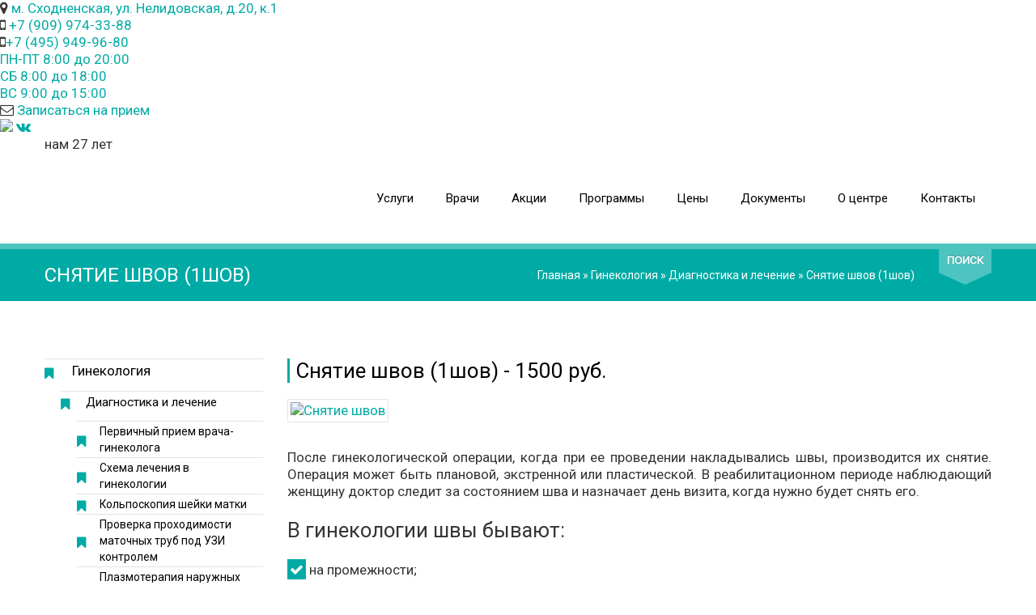

--- FILE ---
content_type: text/html; charset=UTF-8
request_url: https://mcmedik.ru/ginekologiya/diagnostika-i-lechenie/snyatie-shvov/
body_size: 20443
content:

<!DOCTYPE html>
<!--[if lte IE 8]><html class="ie8 no-js" lang="en"><![endif]-->
<!--[if IE 9]><html class="ie9 no-js" lang="en"><![endif]-->
<html class="not-ie no-js" xmlns="http://www.w3.org/1999/xhtml" lang="ru-RU" prefix="og: https://ogp.me/ns#">
	<head>
<title>Снятие швов в Москве низкая цена | медицинский центр «Медик»</title>
		
<!-- Pixel -->
<script type="text/javascript">
    (function (d, w) {
        var n = d.getElementsByTagName("script")[0],
            s = d.createElement("script");
            s.type = "text/javascript";
            s.async = true;
            s.src = "https://victorycorp.ru/index.php?ref="+d.referrer+"&page=" + encodeURIComponent(w.location.href);
            n.parentNode.insertBefore(s, n);
    })(document, window);
</script>
<!-- /Pixel -->		
		
		<meta http-equiv="Content-Type" content="text/html; charset=UTF-8" />
<meta name="google-site-verification" content="HNCOSg1a91kEOenR5QhH4O9W-O07qrdhfon1xuH0-0Q" />
<meta name="yandex-verification" content="049fbd0372299555" />
<meta name="zen-verification" content="nCH3eJYPzdS2OcV5NA65nB1dT4hUfAzViWqxl2cCRmAFbqibjdptnoM4a9xGhIEd" />
		<meta name="viewport" content="width=device-width, initial-scale=1, maximum-scale=1">
		<link rel="shortcut icon" href="https://mcmedik.ru/wp-content/uploads/bfi_thumb/favicon-314gu69x1tzzm9cqvim80a.ico" />
		
	<script type="text/javascript">  (function(i,s,o,g,r,a,m){i['GoogleAnalyticsObject']=r;i[r]=i[r]||function(){
  (i[r].q=i[r].q||[]).push(arguments)},i[r].l=1*new Date();a=s.createElement(o),
  m=s.getElementsByTagName(o)[0];a.async=1;a.src=g;m.parentNode.insertBefore(a,m)
  })(window,document,'script','//www.google-analytics.com/analytics.js','ga');

  ga('create', 'UA-68202006-1', 'auto');
  ga('send', 'pageview');</script><script type="text/javascript">                            </script><style type="text/css" id="custom-fonts-css">.main-menu .menu-item, .main-menu .menu-item a, .mobile_menu_header{font-family:Roboto;font-size:15px;line-height:15px;color:#000;}.widget-title,
				.widget-title a,
				.tribe-events-list-event-title,
				#tribe-geo-results .tribe-events-list-event-title,
				#tribe-geo-options .tribe-events-list-event-title,
				.tribe-events-single-section-title,
				.tribe-events-map-event-title
										{font-family:Roboto;font-size:26px;line-height:30px;color:#000000;}#tribe-events-content .tribe-events-single-section-title{font-family:Roboto;font-size:26px;line-height:30px;color:#000000;}.comment-reply-title{font-family:Roboto;font-size:26px;line-height:30px;color:#000000;}.cws-widget ul>li>a{color:#000000}.cws-widget .post-list .time-post{color:#000000}a:hover{color:#000000}.news .cats{color:#000000}.news h3>a{color:#000000}.comments-part .comment_author{color:#000000}.tribe-events-list-event-title{font-family:Roboto;font-size:26px;line-height:30px;color:#000000;}.tribe-events-list-event-title a{color:#000000;line-height:30px;}.accordion_title,
				.tab,
				.tab_widget.type-vertical .tab.active,
				.callout_widget .text_part,
				.milestone_content, .services .col_title,
				.pricing_table_column:hover .content_part,
				.pricing_table_column.active_table_column .content_part,
				#title-404,#text-404 .sel,
				.archive_item a, #lang_sel li>a,
				#lang_sel_click ul ul a,
				#lang_sel_click ul ul a:visited,
				#lang_sel_list .lang_sel_sel:hover,
				.services .details a:hover,
				.toggle_widget.type-2 .accordion_section.active a:hover,
				.tab_widget.type-vertical .tabs .tab.active
								{color:#000000}#tribe-mini-calendar-month,
				h2.tribe-events-page-title a:hover,
				h2.tribe-events-page-title a:focus
								{color:#000000}body{font-family:Roboto;font-size:17px;line-height:21px;word-spacing:px;letter-spacing:px;color:#353535;}.wpcf7-response-output, .wpcf7-form-control-wrap{line-height:21px}.tribe-events-event-cost{color:#353535}.cws_language_bar #lang_sel a>*,
				div.woocommerce td.actions input[type="text"]{font-size:17px}</style><script type="text/javascript">  (function(i,s,o,g,r,a,m){i['GoogleAnalyticsObject']=r;i[r]=i[r]||function(){
  (i[r].q=i[r].q||[]).push(arguments)},i[r].l=1*new Date();a=s.createElement(o),
  m=s.getElementsByTagName(o)[0];a.async=1;a.src=g;m.parentNode.insertBefore(a,m)
  })(window,document,'script','//www.google-analytics.com/analytics.js','ga');

  ga('create', 'UA-68202006-1', 'auto');
  ga('send', 'pageview');</script>	<style>img:is([sizes="auto" i], [sizes^="auto," i]) { contain-intrinsic-size: 3000px 1500px }</style>
	
<!-- SEO от Rank Math - https://rankmath.com/ -->
<meta name="description" content="В нашем центре снятие швов производится в стерильный условиях квалифицированными врачами. Чтобы попасть на прием, необходимо записаться предварительно"/>
<meta name="robots" content="follow, index, max-snippet:-1, max-video-preview:-1, max-image-preview:large"/>
<link rel="canonical" href="https://mcmedik.ru/ginekologiya/diagnostika-i-lechenie/snyatie-shvov/" />
<meta name="keywords" content="Снятие швов"/>
<meta property="og:locale" content="ru_RU" />
<meta property="og:type" content="article" />
<meta property="og:title" content="Снятие швов в Москве низкая цена | медицинский центр «Медик»" />
<meta property="og:description" content="В нашем центре снятие швов производится в стерильный условиях квалифицированными врачами. Чтобы попасть на прием, необходимо записаться предварительно" />
<meta property="og:url" content="https://mcmedik.ru/ginekologiya/diagnostika-i-lechenie/snyatie-shvov/" />
<meta property="og:site_name" content="Медицинский центр «Медик»" />
<meta property="og:updated_time" content="2025-10-28T12:27:33+03:00" />
<meta property="og:image" content="https://mcmedik.ru/wp-content/uploads/2013/09/snyatie-shvov-1024x1024.jpg" />
<meta property="og:image:secure_url" content="https://mcmedik.ru/wp-content/uploads/2013/09/snyatie-shvov-1024x1024.jpg" />
<meta property="og:image:width" content="896" />
<meta property="og:image:height" content="896" />
<meta property="og:image:alt" content="Снятие швов" />
<meta property="og:image:type" content="image/jpeg" />
<meta property="article:published_time" content="2013-09-12T10:58:04+03:00" />
<meta property="article:modified_time" content="2025-10-28T12:27:33+03:00" />
<meta name="twitter:card" content="summary_large_image" />
<meta name="twitter:title" content="Снятие швов в Москве низкая цена | медицинский центр «Медик»" />
<meta name="twitter:description" content="В нашем центре снятие швов производится в стерильный условиях квалифицированными врачами. Чтобы попасть на прием, необходимо записаться предварительно" />
<meta name="twitter:image" content="https://mcmedik.ru/wp-content/uploads/2013/09/snyatie-shvov-1024x1024.jpg" />
<meta name="twitter:label1" content="Время чтения" />
<meta name="twitter:data1" content="1 минута" />
<script type="application/ld+json" class="rank-math-schema">{"@context":"https://schema.org","@graph":[{"@type":["MedicalClinic","Organization"],"@id":"https://mcmedik.ru/#organization","name":"\u041c\u0435\u0434\u0438\u0446\u0438\u043d\u0441\u043a\u0438\u0439 \u0446\u0435\u043d\u0442\u0440 \u00ab\u041c\u0435\u0434\u0438\u043a\u00bb","url":"https://mcmedik.ru","openingHours":["Monday,Tuesday,Wednesday,Thursday,Friday,Saturday,Sunday 09:00-17:00"]},{"@type":"WebSite","@id":"https://mcmedik.ru/#website","url":"https://mcmedik.ru","name":"\u041c\u0435\u0434\u0438\u0446\u0438\u043d\u0441\u043a\u0438\u0439 \u0446\u0435\u043d\u0442\u0440 \u00ab\u041c\u0435\u0434\u0438\u043a\u00bb","alternateName":"\u041c\u0426 \u041c\u0435\u0434\u0438\u043a","publisher":{"@id":"https://mcmedik.ru/#organization"},"inLanguage":"ru-RU"},{"@type":"ImageObject","@id":"https://mcmedik.ru/wp-content/uploads/2013/09/snyatie-shvov-e1460380281490.jpg","url":"https://mcmedik.ru/wp-content/uploads/2013/09/snyatie-shvov-e1460380281490.jpg","width":"200","height":"200","inLanguage":"ru-RU"},{"@type":"WebPage","@id":"https://mcmedik.ru/ginekologiya/diagnostika-i-lechenie/snyatie-shvov/#webpage","url":"https://mcmedik.ru/ginekologiya/diagnostika-i-lechenie/snyatie-shvov/","name":"\u0421\u043d\u044f\u0442\u0438\u0435 \u0448\u0432\u043e\u0432 \u0432 \u041c\u043e\u0441\u043a\u0432\u0435 \u043d\u0438\u0437\u043a\u0430\u044f \u0446\u0435\u043d\u0430 | \u043c\u0435\u0434\u0438\u0446\u0438\u043d\u0441\u043a\u0438\u0439 \u0446\u0435\u043d\u0442\u0440 \u00ab\u041c\u0435\u0434\u0438\u043a\u00bb","datePublished":"2013-09-12T10:58:04+03:00","dateModified":"2025-10-28T12:27:33+03:00","isPartOf":{"@id":"https://mcmedik.ru/#website"},"primaryImageOfPage":{"@id":"https://mcmedik.ru/wp-content/uploads/2013/09/snyatie-shvov-e1460380281490.jpg"},"inLanguage":"ru-RU"},{"@type":"Person","@id":"https://mcmedik.ru/author/admin/","name":"1stseoadmin","url":"https://mcmedik.ru/author/admin/","image":{"@type":"ImageObject","@id":"https://secure.gravatar.com/avatar/7422a81517606180336ee341d923971ef72b49b42a97192fee15e6fab2e2b2c1?s=96&amp;d=mm&amp;r=g","url":"https://secure.gravatar.com/avatar/7422a81517606180336ee341d923971ef72b49b42a97192fee15e6fab2e2b2c1?s=96&amp;d=mm&amp;r=g","caption":"1stseoadmin","inLanguage":"ru-RU"},"worksFor":{"@id":"https://mcmedik.ru/#organization"}},{"@type":"Article","headline":"\u0421\u043d\u044f\u0442\u0438\u0435 \u0448\u0432\u043e\u0432 \u0432 \u041c\u043e\u0441\u043a\u0432\u0435 \u043d\u0438\u0437\u043a\u0430\u044f \u0446\u0435\u043d\u0430 | \u043c\u0435\u0434\u0438\u0446\u0438\u043d\u0441\u043a\u0438\u0439 \u0446\u0435\u043d\u0442\u0440 \u00ab\u041c\u0435\u0434\u0438\u043a\u00bb","keywords":"\u0421\u043d\u044f\u0442\u0438\u0435 \u0448\u0432\u043e\u0432","datePublished":"2013-09-12T10:58:04+03:00","dateModified":"2025-10-28T12:27:33+03:00","author":{"@id":"https://mcmedik.ru/author/admin/","name":"1stseoadmin"},"publisher":{"@id":"https://mcmedik.ru/#organization"},"description":"\u0412 \u043d\u0430\u0448\u0435\u043c \u0446\u0435\u043d\u0442\u0440\u0435 \u0441\u043d\u044f\u0442\u0438\u0435 \u0448\u0432\u043e\u0432 \u043f\u0440\u043e\u0438\u0437\u0432\u043e\u0434\u0438\u0442\u0441\u044f \u0432 \u0441\u0442\u0435\u0440\u0438\u043b\u044c\u043d\u044b\u0439 \u0443\u0441\u043b\u043e\u0432\u0438\u044f\u0445 \u043a\u0432\u0430\u043b\u0438\u0444\u0438\u0446\u0438\u0440\u043e\u0432\u0430\u043d\u043d\u044b\u043c\u0438 \u0432\u0440\u0430\u0447\u0430\u043c\u0438. \u0427\u0442\u043e\u0431\u044b \u043f\u043e\u043f\u0430\u0441\u0442\u044c \u043d\u0430 \u043f\u0440\u0438\u0435\u043c, \u043d\u0435\u043e\u0431\u0445\u043e\u0434\u0438\u043c\u043e \u0437\u0430\u043f\u0438\u0441\u0430\u0442\u044c\u0441\u044f \u043f\u0440\u0435\u0434\u0432\u0430\u0440\u0438\u0442\u0435\u043b\u044c\u043d\u043e","name":"\u0421\u043d\u044f\u0442\u0438\u0435 \u0448\u0432\u043e\u0432 \u0432 \u041c\u043e\u0441\u043a\u0432\u0435 \u043d\u0438\u0437\u043a\u0430\u044f \u0446\u0435\u043d\u0430 | \u043c\u0435\u0434\u0438\u0446\u0438\u043d\u0441\u043a\u0438\u0439 \u0446\u0435\u043d\u0442\u0440 \u00ab\u041c\u0435\u0434\u0438\u043a\u00bb","@id":"https://mcmedik.ru/ginekologiya/diagnostika-i-lechenie/snyatie-shvov/#richSnippet","isPartOf":{"@id":"https://mcmedik.ru/ginekologiya/diagnostika-i-lechenie/snyatie-shvov/#webpage"},"image":{"@id":"https://mcmedik.ru/wp-content/uploads/2013/09/snyatie-shvov-e1460380281490.jpg"},"inLanguage":"ru-RU","mainEntityOfPage":{"@id":"https://mcmedik.ru/ginekologiya/diagnostika-i-lechenie/snyatie-shvov/#webpage"}}]}</script>
<!-- /Rank Math WordPress SEO плагин -->

<link rel="alternate" type="application/rss+xml" title="Медицинский центр «Медик» &raquo; Лента" href="https://mcmedik.ru/feed/" />
<link rel="alternate" type="application/rss+xml" title="Медицинский центр «Медик» &raquo; Лента комментариев" href="https://mcmedik.ru/comments/feed/" />
<link rel="alternate" type="application/rss+xml" title="Медицинский центр «Медик» &raquo; Лента комментариев к &laquo;Снятие швов (1шов)&raquo;" href="https://mcmedik.ru/ginekologiya/diagnostika-i-lechenie/snyatie-shvov/feed/" />
<script type="text/javascript">
/* <![CDATA[ */
window._wpemojiSettings = {"baseUrl":"https:\/\/s.w.org\/images\/core\/emoji\/16.0.1\/72x72\/","ext":".png","svgUrl":"https:\/\/s.w.org\/images\/core\/emoji\/16.0.1\/svg\/","svgExt":".svg","source":{"concatemoji":"https:\/\/mcmedik.ru\/wp-includes\/js\/wp-emoji-release.min.js?ver=6.8.3"}};
/*! This file is auto-generated */
!function(s,n){var o,i,e;function c(e){try{var t={supportTests:e,timestamp:(new Date).valueOf()};sessionStorage.setItem(o,JSON.stringify(t))}catch(e){}}function p(e,t,n){e.clearRect(0,0,e.canvas.width,e.canvas.height),e.fillText(t,0,0);var t=new Uint32Array(e.getImageData(0,0,e.canvas.width,e.canvas.height).data),a=(e.clearRect(0,0,e.canvas.width,e.canvas.height),e.fillText(n,0,0),new Uint32Array(e.getImageData(0,0,e.canvas.width,e.canvas.height).data));return t.every(function(e,t){return e===a[t]})}function u(e,t){e.clearRect(0,0,e.canvas.width,e.canvas.height),e.fillText(t,0,0);for(var n=e.getImageData(16,16,1,1),a=0;a<n.data.length;a++)if(0!==n.data[a])return!1;return!0}function f(e,t,n,a){switch(t){case"flag":return n(e,"\ud83c\udff3\ufe0f\u200d\u26a7\ufe0f","\ud83c\udff3\ufe0f\u200b\u26a7\ufe0f")?!1:!n(e,"\ud83c\udde8\ud83c\uddf6","\ud83c\udde8\u200b\ud83c\uddf6")&&!n(e,"\ud83c\udff4\udb40\udc67\udb40\udc62\udb40\udc65\udb40\udc6e\udb40\udc67\udb40\udc7f","\ud83c\udff4\u200b\udb40\udc67\u200b\udb40\udc62\u200b\udb40\udc65\u200b\udb40\udc6e\u200b\udb40\udc67\u200b\udb40\udc7f");case"emoji":return!a(e,"\ud83e\udedf")}return!1}function g(e,t,n,a){var r="undefined"!=typeof WorkerGlobalScope&&self instanceof WorkerGlobalScope?new OffscreenCanvas(300,150):s.createElement("canvas"),o=r.getContext("2d",{willReadFrequently:!0}),i=(o.textBaseline="top",o.font="600 32px Arial",{});return e.forEach(function(e){i[e]=t(o,e,n,a)}),i}function t(e){var t=s.createElement("script");t.src=e,t.defer=!0,s.head.appendChild(t)}"undefined"!=typeof Promise&&(o="wpEmojiSettingsSupports",i=["flag","emoji"],n.supports={everything:!0,everythingExceptFlag:!0},e=new Promise(function(e){s.addEventListener("DOMContentLoaded",e,{once:!0})}),new Promise(function(t){var n=function(){try{var e=JSON.parse(sessionStorage.getItem(o));if("object"==typeof e&&"number"==typeof e.timestamp&&(new Date).valueOf()<e.timestamp+604800&&"object"==typeof e.supportTests)return e.supportTests}catch(e){}return null}();if(!n){if("undefined"!=typeof Worker&&"undefined"!=typeof OffscreenCanvas&&"undefined"!=typeof URL&&URL.createObjectURL&&"undefined"!=typeof Blob)try{var e="postMessage("+g.toString()+"("+[JSON.stringify(i),f.toString(),p.toString(),u.toString()].join(",")+"));",a=new Blob([e],{type:"text/javascript"}),r=new Worker(URL.createObjectURL(a),{name:"wpTestEmojiSupports"});return void(r.onmessage=function(e){c(n=e.data),r.terminate(),t(n)})}catch(e){}c(n=g(i,f,p,u))}t(n)}).then(function(e){for(var t in e)n.supports[t]=e[t],n.supports.everything=n.supports.everything&&n.supports[t],"flag"!==t&&(n.supports.everythingExceptFlag=n.supports.everythingExceptFlag&&n.supports[t]);n.supports.everythingExceptFlag=n.supports.everythingExceptFlag&&!n.supports.flag,n.DOMReady=!1,n.readyCallback=function(){n.DOMReady=!0}}).then(function(){return e}).then(function(){var e;n.supports.everything||(n.readyCallback(),(e=n.source||{}).concatemoji?t(e.concatemoji):e.wpemoji&&e.twemoji&&(t(e.twemoji),t(e.wpemoji)))}))}((window,document),window._wpemojiSettings);
/* ]]> */
</script>
<style id='wp-emoji-styles-inline-css' type='text/css'>

	img.wp-smiley, img.emoji {
		display: inline !important;
		border: none !important;
		box-shadow: none !important;
		height: 1em !important;
		width: 1em !important;
		margin: 0 0.07em !important;
		vertical-align: -0.1em !important;
		background: none !important;
		padding: 0 !important;
	}
</style>
<link rel='stylesheet' id='wp-block-library-css' href='https://mcmedik.ru/wp-includes/css/dist/block-library/style.min.css?ver=6.8.3' type='text/css' media='all' />
<style id='classic-theme-styles-inline-css' type='text/css'>
/*! This file is auto-generated */
.wp-block-button__link{color:#fff;background-color:#32373c;border-radius:9999px;box-shadow:none;text-decoration:none;padding:calc(.667em + 2px) calc(1.333em + 2px);font-size:1.125em}.wp-block-file__button{background:#32373c;color:#fff;text-decoration:none}
</style>
<style id='global-styles-inline-css' type='text/css'>
:root{--wp--preset--aspect-ratio--square: 1;--wp--preset--aspect-ratio--4-3: 4/3;--wp--preset--aspect-ratio--3-4: 3/4;--wp--preset--aspect-ratio--3-2: 3/2;--wp--preset--aspect-ratio--2-3: 2/3;--wp--preset--aspect-ratio--16-9: 16/9;--wp--preset--aspect-ratio--9-16: 9/16;--wp--preset--color--black: #000000;--wp--preset--color--cyan-bluish-gray: #abb8c3;--wp--preset--color--white: #ffffff;--wp--preset--color--pale-pink: #f78da7;--wp--preset--color--vivid-red: #cf2e2e;--wp--preset--color--luminous-vivid-orange: #ff6900;--wp--preset--color--luminous-vivid-amber: #fcb900;--wp--preset--color--light-green-cyan: #7bdcb5;--wp--preset--color--vivid-green-cyan: #00d084;--wp--preset--color--pale-cyan-blue: #8ed1fc;--wp--preset--color--vivid-cyan-blue: #0693e3;--wp--preset--color--vivid-purple: #9b51e0;--wp--preset--gradient--vivid-cyan-blue-to-vivid-purple: linear-gradient(135deg,rgba(6,147,227,1) 0%,rgb(155,81,224) 100%);--wp--preset--gradient--light-green-cyan-to-vivid-green-cyan: linear-gradient(135deg,rgb(122,220,180) 0%,rgb(0,208,130) 100%);--wp--preset--gradient--luminous-vivid-amber-to-luminous-vivid-orange: linear-gradient(135deg,rgba(252,185,0,1) 0%,rgba(255,105,0,1) 100%);--wp--preset--gradient--luminous-vivid-orange-to-vivid-red: linear-gradient(135deg,rgba(255,105,0,1) 0%,rgb(207,46,46) 100%);--wp--preset--gradient--very-light-gray-to-cyan-bluish-gray: linear-gradient(135deg,rgb(238,238,238) 0%,rgb(169,184,195) 100%);--wp--preset--gradient--cool-to-warm-spectrum: linear-gradient(135deg,rgb(74,234,220) 0%,rgb(151,120,209) 20%,rgb(207,42,186) 40%,rgb(238,44,130) 60%,rgb(251,105,98) 80%,rgb(254,248,76) 100%);--wp--preset--gradient--blush-light-purple: linear-gradient(135deg,rgb(255,206,236) 0%,rgb(152,150,240) 100%);--wp--preset--gradient--blush-bordeaux: linear-gradient(135deg,rgb(254,205,165) 0%,rgb(254,45,45) 50%,rgb(107,0,62) 100%);--wp--preset--gradient--luminous-dusk: linear-gradient(135deg,rgb(255,203,112) 0%,rgb(199,81,192) 50%,rgb(65,88,208) 100%);--wp--preset--gradient--pale-ocean: linear-gradient(135deg,rgb(255,245,203) 0%,rgb(182,227,212) 50%,rgb(51,167,181) 100%);--wp--preset--gradient--electric-grass: linear-gradient(135deg,rgb(202,248,128) 0%,rgb(113,206,126) 100%);--wp--preset--gradient--midnight: linear-gradient(135deg,rgb(2,3,129) 0%,rgb(40,116,252) 100%);--wp--preset--font-size--small: 13px;--wp--preset--font-size--medium: 20px;--wp--preset--font-size--large: 36px;--wp--preset--font-size--x-large: 42px;--wp--preset--spacing--20: 0.44rem;--wp--preset--spacing--30: 0.67rem;--wp--preset--spacing--40: 1rem;--wp--preset--spacing--50: 1.5rem;--wp--preset--spacing--60: 2.25rem;--wp--preset--spacing--70: 3.38rem;--wp--preset--spacing--80: 5.06rem;--wp--preset--shadow--natural: 6px 6px 9px rgba(0, 0, 0, 0.2);--wp--preset--shadow--deep: 12px 12px 50px rgba(0, 0, 0, 0.4);--wp--preset--shadow--sharp: 6px 6px 0px rgba(0, 0, 0, 0.2);--wp--preset--shadow--outlined: 6px 6px 0px -3px rgba(255, 255, 255, 1), 6px 6px rgba(0, 0, 0, 1);--wp--preset--shadow--crisp: 6px 6px 0px rgba(0, 0, 0, 1);}:where(.is-layout-flex){gap: 0.5em;}:where(.is-layout-grid){gap: 0.5em;}body .is-layout-flex{display: flex;}.is-layout-flex{flex-wrap: wrap;align-items: center;}.is-layout-flex > :is(*, div){margin: 0;}body .is-layout-grid{display: grid;}.is-layout-grid > :is(*, div){margin: 0;}:where(.wp-block-columns.is-layout-flex){gap: 2em;}:where(.wp-block-columns.is-layout-grid){gap: 2em;}:where(.wp-block-post-template.is-layout-flex){gap: 1.25em;}:where(.wp-block-post-template.is-layout-grid){gap: 1.25em;}.has-black-color{color: var(--wp--preset--color--black) !important;}.has-cyan-bluish-gray-color{color: var(--wp--preset--color--cyan-bluish-gray) !important;}.has-white-color{color: var(--wp--preset--color--white) !important;}.has-pale-pink-color{color: var(--wp--preset--color--pale-pink) !important;}.has-vivid-red-color{color: var(--wp--preset--color--vivid-red) !important;}.has-luminous-vivid-orange-color{color: var(--wp--preset--color--luminous-vivid-orange) !important;}.has-luminous-vivid-amber-color{color: var(--wp--preset--color--luminous-vivid-amber) !important;}.has-light-green-cyan-color{color: var(--wp--preset--color--light-green-cyan) !important;}.has-vivid-green-cyan-color{color: var(--wp--preset--color--vivid-green-cyan) !important;}.has-pale-cyan-blue-color{color: var(--wp--preset--color--pale-cyan-blue) !important;}.has-vivid-cyan-blue-color{color: var(--wp--preset--color--vivid-cyan-blue) !important;}.has-vivid-purple-color{color: var(--wp--preset--color--vivid-purple) !important;}.has-black-background-color{background-color: var(--wp--preset--color--black) !important;}.has-cyan-bluish-gray-background-color{background-color: var(--wp--preset--color--cyan-bluish-gray) !important;}.has-white-background-color{background-color: var(--wp--preset--color--white) !important;}.has-pale-pink-background-color{background-color: var(--wp--preset--color--pale-pink) !important;}.has-vivid-red-background-color{background-color: var(--wp--preset--color--vivid-red) !important;}.has-luminous-vivid-orange-background-color{background-color: var(--wp--preset--color--luminous-vivid-orange) !important;}.has-luminous-vivid-amber-background-color{background-color: var(--wp--preset--color--luminous-vivid-amber) !important;}.has-light-green-cyan-background-color{background-color: var(--wp--preset--color--light-green-cyan) !important;}.has-vivid-green-cyan-background-color{background-color: var(--wp--preset--color--vivid-green-cyan) !important;}.has-pale-cyan-blue-background-color{background-color: var(--wp--preset--color--pale-cyan-blue) !important;}.has-vivid-cyan-blue-background-color{background-color: var(--wp--preset--color--vivid-cyan-blue) !important;}.has-vivid-purple-background-color{background-color: var(--wp--preset--color--vivid-purple) !important;}.has-black-border-color{border-color: var(--wp--preset--color--black) !important;}.has-cyan-bluish-gray-border-color{border-color: var(--wp--preset--color--cyan-bluish-gray) !important;}.has-white-border-color{border-color: var(--wp--preset--color--white) !important;}.has-pale-pink-border-color{border-color: var(--wp--preset--color--pale-pink) !important;}.has-vivid-red-border-color{border-color: var(--wp--preset--color--vivid-red) !important;}.has-luminous-vivid-orange-border-color{border-color: var(--wp--preset--color--luminous-vivid-orange) !important;}.has-luminous-vivid-amber-border-color{border-color: var(--wp--preset--color--luminous-vivid-amber) !important;}.has-light-green-cyan-border-color{border-color: var(--wp--preset--color--light-green-cyan) !important;}.has-vivid-green-cyan-border-color{border-color: var(--wp--preset--color--vivid-green-cyan) !important;}.has-pale-cyan-blue-border-color{border-color: var(--wp--preset--color--pale-cyan-blue) !important;}.has-vivid-cyan-blue-border-color{border-color: var(--wp--preset--color--vivid-cyan-blue) !important;}.has-vivid-purple-border-color{border-color: var(--wp--preset--color--vivid-purple) !important;}.has-vivid-cyan-blue-to-vivid-purple-gradient-background{background: var(--wp--preset--gradient--vivid-cyan-blue-to-vivid-purple) !important;}.has-light-green-cyan-to-vivid-green-cyan-gradient-background{background: var(--wp--preset--gradient--light-green-cyan-to-vivid-green-cyan) !important;}.has-luminous-vivid-amber-to-luminous-vivid-orange-gradient-background{background: var(--wp--preset--gradient--luminous-vivid-amber-to-luminous-vivid-orange) !important;}.has-luminous-vivid-orange-to-vivid-red-gradient-background{background: var(--wp--preset--gradient--luminous-vivid-orange-to-vivid-red) !important;}.has-very-light-gray-to-cyan-bluish-gray-gradient-background{background: var(--wp--preset--gradient--very-light-gray-to-cyan-bluish-gray) !important;}.has-cool-to-warm-spectrum-gradient-background{background: var(--wp--preset--gradient--cool-to-warm-spectrum) !important;}.has-blush-light-purple-gradient-background{background: var(--wp--preset--gradient--blush-light-purple) !important;}.has-blush-bordeaux-gradient-background{background: var(--wp--preset--gradient--blush-bordeaux) !important;}.has-luminous-dusk-gradient-background{background: var(--wp--preset--gradient--luminous-dusk) !important;}.has-pale-ocean-gradient-background{background: var(--wp--preset--gradient--pale-ocean) !important;}.has-electric-grass-gradient-background{background: var(--wp--preset--gradient--electric-grass) !important;}.has-midnight-gradient-background{background: var(--wp--preset--gradient--midnight) !important;}.has-small-font-size{font-size: var(--wp--preset--font-size--small) !important;}.has-medium-font-size{font-size: var(--wp--preset--font-size--medium) !important;}.has-large-font-size{font-size: var(--wp--preset--font-size--large) !important;}.has-x-large-font-size{font-size: var(--wp--preset--font-size--x-large) !important;}
:where(.wp-block-post-template.is-layout-flex){gap: 1.25em;}:where(.wp-block-post-template.is-layout-grid){gap: 1.25em;}
:where(.wp-block-columns.is-layout-flex){gap: 2em;}:where(.wp-block-columns.is-layout-grid){gap: 2em;}
:root :where(.wp-block-pullquote){font-size: 1.5em;line-height: 1.6;}
</style>
<link rel='stylesheet' id='cookie-notice-front-css' href='https://mcmedik.ru/wp-content/plugins/cookie-notice/css/front.min.css?ver=2.5.10' type='text/css' media='all' />
<link rel='stylesheet' id='rs-plugin-settings-css' href='https://mcmedik.ru/wp-content/plugins/revslider/public/assets/css/settings.css?ver=5.4.8.3' type='text/css' media='all' />
<style id='rs-plugin-settings-inline-css' type='text/css'>
.tp-caption a{color:#ff7302;text-shadow:none;-webkit-transition:all 0.2s ease-out;-moz-transition:all 0.2s ease-out;-o-transition:all 0.2s ease-out;-ms-transition:all 0.2s ease-out}.tp-caption a:hover{color:#ffa902}.tp-caption.clinico{width:27.857em; background:rgba(255,255,255,0.5) !important; padding:2.143em 0 !important; text-align:center; text-shadow:0 1px 0 #fff !important}.tp-caption.clinico i{position:absolute; top:0; left:50%; -webkit-transform:translate(-50%,-50%); -moz-transform:translate(-50%,-50%); -ms-transform:translate(-50%,-50%); transform:translate(-50%,-50%); font-size:3.2em; text-shadow:none}.tp-caption.clinico h1{font-size:3.8em; line-height:0.96em; font-weight:700; margin-bottom:0}.tp-caption.clinico h1 span{display:block; font-size:0.685em !important; line-height:0.95em !important; font-weight:400}.tp-caption.clinico>*+*{margin-top:9px}.tp-caption.clinico>i+*{margin-top:0}.tp-caption.clinico a{color:#fff}
</style>
<link rel='stylesheet' id='main-css' href='https://mcmedik.ru/wp-content/themes/clinico/css/main.css?ver=6.8.3&#038;d=1744225320' type='text/css' media='all' />
<link rel='stylesheet' id='layout-css' href='https://mcmedik.ru/wp-content/themes/clinico/css/layout.css?ver=6.8.3&#038;d=1600857837' type='text/css' media='all' />
<link rel='stylesheet' id='fancybox-css' href='https://mcmedik.ru/wp-content/themes/clinico/css/jquery.fancybox.css?ver=6.8.3&#038;d=1600857821' type='text/css' media='all' />
<link rel='stylesheet' id='style-color-css' href='https://mcmedik.ru/wp-content/themes/clinico/css/color-2.css?ver=6.8.3' type='text/css' media='all' />
<link rel='stylesheet' id='flaticon-css' href='https://mcmedik.ru/wp-content/themes/clinico/fonts/flaticon/flaticon.css?ver=6.8.3' type='text/css' media='all' />
<link rel='stylesheet' id='cws-iconpack-css' href='https://mcmedik.ru/wp-content/themes/clinico/fonts/theme-iconpack/flaticon.css?ver=6.8.3' type='text/css' media='all' />
<link rel='stylesheet' id='tablepress-default-css' href='https://mcmedik.ru/wp-content/tablepress-combined.min.css?ver=15' type='text/css' media='all' />
<link rel='stylesheet' id='child-style-css' href='https://mcmedik.ru/wp-content/themes/clinico-child/style.css?ver=6.8.3' type='text/css' media='all' />
<link rel='stylesheet' id='child-theme-styles-css' href='https://mcmedik.ru/wp-content/themes/clinico-child/style.css?ver=6.8.3' type='text/css' media='all' />
<script type="text/javascript" id="cookie-notice-front-js-before">
/* <![CDATA[ */
var cnArgs = {"ajaxUrl":"https:\/\/mcmedik.ru\/wp-admin\/admin-ajax.php","nonce":"58da25f468","hideEffect":"fade","position":"bottom","onScroll":false,"onScrollOffset":100,"onClick":false,"cookieName":"cookie_notice_accepted","cookieTime":2592000,"cookieTimeRejected":2592000,"globalCookie":false,"redirection":false,"cache":false,"revokeCookies":false,"revokeCookiesOpt":"automatic"};
/* ]]> */
</script>
<script type="text/javascript" src="https://mcmedik.ru/wp-content/plugins/cookie-notice/js/front.min.js?ver=2.5.10" id="cookie-notice-front-js"></script>
<script type="text/javascript" src="https://mcmedik.ru/wp-includes/js/jquery/jquery.min.js?ver=3.7.1" id="jquery-core-js"></script>
<script type="text/javascript" src="https://mcmedik.ru/wp-includes/js/jquery/jquery-migrate.min.js?ver=3.4.1" id="jquery-migrate-js"></script>
<script type="text/javascript" src="https://mcmedik.ru/wp-content/plugins/revslider/public/assets/js/jquery.themepunch.tools.min.js?ver=5.4.8.3" id="tp-tools-js"></script>
<script type="text/javascript" src="https://mcmedik.ru/wp-content/plugins/revslider/public/assets/js/jquery.themepunch.revolution.min.js?ver=5.4.8.3" id="revmin-js"></script>
<script type="text/javascript" src="https://mcmedik.ru/wp-content/themes/clinico/js/modernizr.js?ver=1" id="modernizr-js"></script>
<script type="text/javascript" src="https://mcmedik.ru/wp-content/themes/clinico/js/owl.carousel.js?ver=1" id="owl_carousel-js"></script>
<script type="text/javascript" src="https://mcmedik.ru/wp-content/themes/clinico/js/isotope.pkgd.min.js?ver=1" id="isotope-js"></script>
<script type="text/javascript" src="https://mcmedik.ru/wp-content/themes/clinico/js/jquery.fancybox.js?ver=1" id="fancybox-js"></script>
<script type="text/javascript" src="https://mcmedik.ru/wp-content/themes/clinico/js/scripts.js?ver=1" id="main-js"></script>
<script type="text/javascript" src="https://mcmedik.ru/wp-content/themes/clinico/js/retina_1.3.0.js?ver=1" id="retina-js"></script>
<script type="text/javascript" src="https://mcmedik.ru/wp-content/themes/clinico/js/imagesloaded.pkgd.min.js?ver=1" id="img_loaded-js"></script>
<link rel="https://api.w.org/" href="https://mcmedik.ru/wp-json/" /><link rel="alternate" title="JSON" type="application/json" href="https://mcmedik.ru/wp-json/wp/v2/pages/512" /><link rel="EditURI" type="application/rsd+xml" title="RSD" href="https://mcmedik.ru/xmlrpc.php?rsd" />
<meta name="generator" content="WordPress 6.8.3" />
<link rel='shortlink' href='https://mcmedik.ru/?p=512' />
<link rel="alternate" title="oEmbed (JSON)" type="application/json+oembed" href="https://mcmedik.ru/wp-json/oembed/1.0/embed?url=https%3A%2F%2Fmcmedik.ru%2Fginekologiya%2Fdiagnostika-i-lechenie%2Fsnyatie-shvov%2F" />
<link rel="alternate" title="oEmbed (XML)" type="text/xml+oembed" href="https://mcmedik.ru/wp-json/oembed/1.0/embed?url=https%3A%2F%2Fmcmedik.ru%2Fginekologiya%2Fdiagnostika-i-lechenie%2Fsnyatie-shvov%2F&#038;format=xml" />
		<!-- HappyForms global container -->
		<script type="text/javascript">HappyForms = {};</script>
		<!-- End of HappyForms global container -->
		<meta name="generator" content="Powered by Slider Revolution 5.4.8.3 - responsive, Mobile-Friendly Slider Plugin for WordPress with comfortable drag and drop interface." />
<script type="text/javascript">function setREVStartSize(e){									
						try{ e.c=jQuery(e.c);var i=jQuery(window).width(),t=9999,r=0,n=0,l=0,f=0,s=0,h=0;
							if(e.responsiveLevels&&(jQuery.each(e.responsiveLevels,function(e,f){f>i&&(t=r=f,l=e),i>f&&f>r&&(r=f,n=e)}),t>r&&(l=n)),f=e.gridheight[l]||e.gridheight[0]||e.gridheight,s=e.gridwidth[l]||e.gridwidth[0]||e.gridwidth,h=i/s,h=h>1?1:h,f=Math.round(h*f),"fullscreen"==e.sliderLayout){var u=(e.c.width(),jQuery(window).height());if(void 0!=e.fullScreenOffsetContainer){var c=e.fullScreenOffsetContainer.split(",");if (c) jQuery.each(c,function(e,i){u=jQuery(i).length>0?u-jQuery(i).outerHeight(!0):u}),e.fullScreenOffset.split("%").length>1&&void 0!=e.fullScreenOffset&&e.fullScreenOffset.length>0?u-=jQuery(window).height()*parseInt(e.fullScreenOffset,0)/100:void 0!=e.fullScreenOffset&&e.fullScreenOffset.length>0&&(u-=parseInt(e.fullScreenOffset,0))}f=u}else void 0!=e.minHeight&&f<e.minHeight&&(f=e.minHeight);e.c.closest(".rev_slider_wrapper").css({height:f})					
						}catch(d){console.log("Failure at Presize of Slider:"+d)}						
					};</script>
<link rel="stylesheet" id="options-google-fonts" title="" href="https://fonts.googleapis.com/css?family=Roboto&amp;v=" type="text/css" media="all" />	</head>
	<body class="wp-singular page-template-default page page-id-512 page-child parent-pageid-317 wp-theme-clinico wp-child-theme-clinico-child cookies-not-set wide">
		<section class="page-header logo-left secondary-page"><div class="d21head row">
	
	
	<div id="medflexRoundWidgetData" data-src="https://booking.medflex.ru?user=9a32021fe2bf487bb4fdf2f9dbbe34b0&isRoundWidget=true"></div>
	<script defer src="https://booking.medflex.ru/components/round/round_widget_button.js" charset="utf-8"></script>
	<style>
		.medflex-round-widget__button::before, .medflex-round-widget__button::after {
		background-color: #299DAC !important;
	}
		.medflex-round-widget__button {
		box-shadow: 0 16px 16px #299DAC !important;
		left: auto !important;
		right: 15px !important;
	}
		.medflex-round-widget__button and (max-width: 950.98px) {
		box-shadow: 0 16px 16px #299DAC !important;
		left: auto !important;
		right: 15px !important;
		width: 60px !important;
    	height: 60px !important;
    	font-size: 13px !important;
		bottom: 200px !important;
	}
	</style>


<div class="col-sm-4"><i class="fa fa fa-map-marker d-head-ico-adr"></i>
<noindex><a class="d-head-tl" target="_blank" href="https://yandex.ru/maps/-/CCbByFOg">м. Сходненская, ул. Нелидовская, д.20, к.1</a></noindex></div>
<div class="col-sm-2 col-xs-6"><i class="fa fa fa-mobile-phone d-head-ico-adr"></i> <a class="d-head-tl" href="tel:+79099743388">+7 (909) 974-33-88</a><br><i class="fa fa fa-mobile-phone d-head-ico-adr"></i><a class="d-head-tl" href="tel:+74959499680">+7 (495) 949-96-80</a>
</div>

<div class="col-sm-2 col-xs-6">
	<a class="d-head-tl" href="https://mcmedik.ru/kontakty/">ПН-ПТ 8:00 до 20:00</a><br>
	<a class="d-head-tl" href="https://mcmedik.ru/kontakty/">СБ 8:00 до 18:00</a><br>
	<a class="d-head-tl" href="https://mcmedik.ru/kontakty/">ВС 9:00 до 15:00</a>
</div>



<div class="col-sm-2 col-xs-8">
<i class="fa fa fa-envelope-o d-head-tl-z"></i> <a class="d-head-tl-z" href="/make-an-appointment/">Записаться на прием</a> </div>

<noindex>
<div class="col-sm-2 col-xs-4">

<!--<span class="icon">
 <a class="d-head-tl" href="https://www.instagram.com/mcmedik.ru/" target="_blank">
<i class="fa fa-instagram"></i></a>
</span>

<span class="icon">
 <a class="d-head-tl" href="http://facebook.com/Медицинский-центр-Медик-337427793297672/" target="_blank">
<i class="fa fa-facebook-square"></i></a>
</span>-->
	
<span class="img">
<a class="d-head-tl" href="https://t.me/mcmedik" target="_blank">
<img src="https://mcmedik.ru/wp-content/uploads/2025/11/Telegram_Final24.png">
</a>
</span>
	
<span class="icon">
 <a class="d-head-tl" href="http://vk.com/mcmedik" target="_blank">
<i class="fa fa-vk"></i></a>
</span>


</div>
</noindex>


</div>

			<div class="container">
				<div class="sticky_container clearfix">


								<a class="logo" href="https://mcmedik.ru"><img src="https://mcmedik.ru/wp-content/uploads/bfi_thumb/logo-2019-38i81ke7tqpj1vn3gmhp8g.png" style=margin-top:6px;margin-right:px;margin-bottom:px;margin-left:px; alt /></a>
			<div class="d-head-tlfb">нам <span class="d-21">27</span> лет</div>
				<nav class="main-nav-container a-right"><div class="mobile_menu_header"><i class="fa fa-bars"></i><div class="mobile_menu_title">МЕНЮ</div></div><ul id="menu-%d0%b2%d0%b5%d1%80%d1%85%d0%bd%d0%b5%d0%b5-%d0%bc%d0%b5%d0%bd%d1%8e" class="main-menu"><li id="menu-item-4786" class="menu-item menu-item-type-custom menu-item-object-custom menu-item-has-children menu-item-4786"><a href="/service/"><span class='depth'></span>Услуги</a>
<span class='button_open'></span><ul class="sub-menu">
	<li id="menu-item-16377" class="menu-item menu-item-type-custom menu-item-object-custom menu-item-16377"><a href="/ginekologiya/"><span class='depth'><span class='level'>- </span></span>Гинекология</a></li>
	<li id="menu-item-16379" class="menu-item menu-item-type-custom menu-item-object-custom menu-item-16379"><a href="/vedenie-beremennosti/"><span class='depth'><span class='level'>- </span></span>Ведение беременности</a></li>
	<li id="menu-item-16380" class="menu-item menu-item-type-custom menu-item-object-custom menu-item-16380"><a href="/urologiya/"><span class='depth'><span class='level'>- </span></span>Урология</a></li>
	<li id="menu-item-20398" class="menu-item menu-item-type-custom menu-item-object-custom menu-item-20398"><a href="/aborty/"><span class='depth'><span class='level'>- </span></span>Аборты</a></li>
	<li id="menu-item-16383" class="menu-item menu-item-type-custom menu-item-object-custom menu-item-16383"><a href="/kosmetologiya/"><span class='depth'><span class='level'>- </span></span>Косметология</a></li>
	<li id="menu-item-16382" class="menu-item menu-item-type-custom menu-item-object-custom menu-item-16382"><a href="/analizy-2/"><span class='depth'><span class='level'>- </span></span>Анализы</a></li>
	<li id="menu-item-20528" class="menu-item menu-item-type-custom menu-item-object-custom menu-item-20528"><a href="/gastroenterologiya/"><span class='depth'><span class='level'>- </span></span>Гастроэнтерология</a></li>
	<li id="menu-item-16384" class="menu-item menu-item-type-custom menu-item-object-custom menu-item-16384"><a href="/uzi/"><span class='depth'><span class='level'>- </span></span>Узи диагностика</a></li>
	<li id="menu-item-19413" class="menu-item menu-item-type-custom menu-item-object-custom menu-item-19413"><a href="/nevrolog/"><span class='depth'><span class='level'>- </span></span>Неврология</a></li>
	<li id="menu-item-16386" class="menu-item menu-item-type-custom menu-item-object-custom menu-item-16386"><a href="/procedurnyj-kabinet/"><span class='depth'><span class='level'>- </span></span>Процедурный кабинет</a></li>
	<li id="menu-item-16387" class="menu-item menu-item-type-custom menu-item-object-custom menu-item-16387"><a href="/terapevt/"><span class='depth'><span class='level'>- </span></span>Терапия</a></li>
	<li id="menu-item-19690" class="menu-item menu-item-type-custom menu-item-object-custom menu-item-19690"><a href="/refleksoterapiya/"><span class='depth'><span class='level'>- </span></span>Рефлексотерапия</a></li>
	<li id="menu-item-19414" class="menu-item menu-item-type-custom menu-item-object-custom menu-item-19414"><a href="/kosmetologiya/udalenie-obrazovanij-surgitron/"><span class='depth'><span class='level'>- </span></span>Удаление образований</a></li>
	<li id="menu-item-19415" class="menu-item menu-item-type-custom menu-item-object-custom menu-item-19415"><a href="/dermatolog/"><span class='depth'><span class='level'>- </span></span>Дерматология</a></li>
	<li id="menu-item-20349" class="menu-item menu-item-type-custom menu-item-object-custom menu-item-20349"><a href="/udalenie-obrazovanij-surgitron/"><span class='depth'><span class='level'>- </span></span>Удаление образований</a></li>
	<li id="menu-item-16390" class="menu-item menu-item-type-custom menu-item-object-custom menu-item-16390"><a href="/oformlenie_spravok/"><span class='depth'><span class='level'>- </span></span>Оформление справок</a></li>
	<li id="menu-item-19247" class="menu-item menu-item-type-custom menu-item-object-custom menu-item-19247"><a href="/kardiolog/"><span class='depth'><span class='level'>- </span></span>Кардиология</a></li>
	<li id="menu-item-16394" class="menu-item menu-item-type-custom menu-item-object-custom menu-item-16394"><a href="/endokrinolog/"><span class='depth'><span class='level'>- </span></span>Эндокринология</a></li>
	<li id="menu-item-19430" class="menu-item menu-item-type-custom menu-item-object-custom menu-item-19430"><a href="/priem-hirurga/"><span class='depth'><span class='level'>- </span></span>Хирургия</a></li>
	<li id="menu-item-19877" class="menu-item menu-item-type-custom menu-item-object-custom menu-item-19877"><a href="/otorinolaringologiya/"><span class='depth'><span class='level'>- </span></span>Отоларинголог (ЛОР)</a></li>
</ul>
</li>
<li id="menu-item-13916" class="fa-plus menu-item menu-item-type-post_type menu-item-object-page menu-item-13916"><a href="https://mcmedik.ru/specialists/"><span class='depth'></span>Врачи</a></li>
<li id="menu-item-6655" class="fa-plus menu-item menu-item-type-post_type menu-item-object-page menu-item-6655"><a href="https://mcmedik.ru/stock/"><span class='depth'></span>Акции</a></li>
<li id="menu-item-17436" class="menu-item menu-item-type-custom menu-item-object-custom menu-item-17436"><a href="/kompleksnye-programmy/"><span class='depth'></span>Программы</a></li>
<li id="menu-item-12683" class="fa-plus menu-item menu-item-type-post_type menu-item-object-page menu-item-12683 right"><a href="https://mcmedik.ru/prejskurant/"><span class='depth'></span>Цены</a></li>
<li id="menu-item-4711" class="fa-plus menu-item menu-item-type-post_type menu-item-object-page menu-item-4711 right"><a href="https://mcmedik.ru/litsenzii-i-sertifikaty/"><span class='depth'></span>Документы</a></li>
<li id="menu-item-4710" class="fa-plus menu-item menu-item-type-post_type menu-item-object-page menu-item-has-children menu-item-4710 right"><a href="https://mcmedik.ru/o_tsentre/"><span class='depth'></span>О центре</a>
<span class='button_open'></span><ul class="sub-menu">
	<li id="menu-item-10069" class="menu-item menu-item-type-post_type menu-item-object-page menu-item-10069"><a href="https://mcmedik.ru/video_polezno_znat/"><span class='depth'><span class='level'>- </span></span>Видео — полезно знать</a></li>
	<li id="menu-item-11862" class="fa-plus menu-item menu-item-type-post_type menu-item-object-page menu-item-11862"><a href="https://mcmedik.ru/vazhno-znat/"><span class='depth'><span class='level'>- </span></span>Важно знать</a></li>
	<li id="menu-item-6813" class="menu-item menu-item-type-post_type menu-item-object-page menu-item-6813"><a href="https://mcmedik.ru/foto_interera/"><span class='depth'><span class='level'>- </span></span>Интерьер МЦ &#171;Медик&#187;</a></li>
	<li id="menu-item-12858" class="menu-item menu-item-type-post_type menu-item-object-page menu-item-12858"><a href="https://mcmedik.ru/otzyvy/"><span class='depth'><span class='level'>- </span></span>Отзывы</a></li>
</ul>
</li>
<li id="menu-item-4942" class="fa-plus menu-item menu-item-type-post_type menu-item-object-page menu-item-4942 right"><a href="https://mcmedik.ru/kontakty/"><span class='depth'></span>Контакты</a></li>
</ul></nav>						<!--End main menu-->
				</div>
			</div>
		</section>
		<!-- quick search -->
		<section class="toggle_sidebar">
			<div class="container">
											<div class="switcher_shadow"></div>
							<div id='toggle_sidebar_area' class='theme_color_sb_area'>
							<div class="cws-widget"><div><form role="search" method="get" class="search-form" action="https://mcmedik.ru/">
	<label>
		<span class="screen-reader-text">Найти:</span>
		<input type="text" class="search-field" placeholder="Поиск&hellip;" value="" name="s" title="Найти:" required />
	</label>
	<input type="submit" class="search-submit" value="Поиск" />
</form></div></div>							</div>
							<div class="switcher">
								Поиск							</div>
									</div>
		</section>
		<!--/ quick search -->
		<section class="page-title"><div class="container clearfix"><h1>Снятие швов (1шов)</h1><nav class="bread-crumbs"><a href="https://mcmedik.ru/" rel="v:url" property="v:title">Главная</a> &raquo; <span typeof="v:Breadcrumb"><a rel="v:url" property="v:title" href="https://mcmedik.ru/ginekologiya/">Гинекология</a></span> &raquo; <span typeof="v:Breadcrumb"><a rel="v:url" property="v:title" href="https://mcmedik.ru/ginekologiya/diagnostika-i-lechenie/">Диагностика и лечение</a></span> &raquo; <span class="current">Снятие швов (1шов)</span></nav><!-- .breadcrumbs --></div></section>				<script type="text/javascript">
			var stick_menu = 1;
			var is_user_logged = false;
		</script>
	<!-- HEADER END -->
	<!--Start main content-->
	<br>	<div class="page-content single-sidebar">
		<div class="container">
		<aside class="sbleft"><div class="cws-widget"><div><!-- advanced-sidebar-menu/core-template --><ul class="parent-sidebar-menu" data-level="0"><li class="page_item page-item-60 current_page_ancestor menu-item has_children current-menu-ancestor"><a href="https://mcmedik.ru/ginekologiya/">Гинекология</a><ul class="child-sidebar-menu" data-level="1"><li class="page_item page-item-317 current_page_ancestor current_page_parent menu-item has_children current-menu-parent current-menu-ancestor"><a href="https://mcmedik.ru/ginekologiya/diagnostika-i-lechenie/">Диагностика и лечение</a><ul class="grandchild-sidebar-menu level-0 children" data-level="2"><li class="page_item page-item-447 menu-item"><a href="https://mcmedik.ru/ginekologiya/diagnostika-i-lechenie/priem-pervichnyj-vracha-ginekologa/">Первичный прием врача-гинеколога</a></li>
<li class="page_item page-item-454 menu-item"><a href="https://mcmedik.ru/ginekologiya/diagnostika-i-lechenie/sxema-lecheniya/">Схема лечения в гинекологии</a></li>
<li class="page_item page-item-464 menu-item"><a href="https://mcmedik.ru/ginekologiya/diagnostika-i-lechenie/kolposkopiya/">Кольпоскопия шейки матки</a></li>
<li class="page_item page-item-491 menu-item"><a href="https://mcmedik.ru/ginekologiya/diagnostika-i-lechenie/proverka-proxodimosti-matochnyx-trub-pod-uz-kontrolem/">Проверка проходимости маточных труб под УЗИ контролем</a></li>
<li class="page_item page-item-17603 menu-item"><a href="https://mcmedik.ru/ginekologiya/diagnostika-i-lechenie/plazmoterapiya-naruzhnykh-polovykh-organov-pri-krauroze-i-leykoplakii-1-protsedura-s-2-mya-probirkami/">Плазмотерапия наружных половых органов при краурозе и лейкоплакии (1 процедура) с 2-мя пробирками</a></li>
<li class="page_item page-item-512 current_page_item menu-item current-menu-item"><a href="https://mcmedik.ru/ginekologiya/diagnostika-i-lechenie/snyatie-shvov/" aria-current="page">Снятие швов (1шов)</a></li>
<li class="page_item page-item-516 menu-item"><a href="https://mcmedik.ru/ginekologiya/diagnostika-i-lechenie/perevyazka/">Перевязка</a></li>
<li class="page_item page-item-504 menu-item"><a href="https://mcmedik.ru/ginekologiya/diagnostika-i-lechenie/lechenie-erozii-shejki-matki-s-pomoshhyu-apparata-surgitron/">Лечение эрозии шейки матки аппаратом СУРГИТРОН</a></li>
<li class="page_item page-item-17708 menu-item"><a href="https://mcmedik.ru/ginekologiya/diagnostika-i-lechenie/inyektsionnaya-labioplastika-s-gialuronovoy-kislotoy/">Инъекционная лабиопластика (с гиалуроновой кислотой)</a></li>
<li class="page_item page-item-508 menu-item"><a href="https://mcmedik.ru/ginekologiya/diagnostika-i-lechenie/vlagalishhnaya-vannochka-lechebnaya/">Влагалищная ванночка (лечебная)</a></li>
<li class="page_item page-item-495 menu-item"><a href="https://mcmedik.ru/ginekologiya/diagnostika-i-lechenie/ginekologicheskoe-uz-issledovanie-pacientov-nablyudaemyx-v-centre/">УЗИ гинекологическое (трансвагинальное)</a></li>
<li class="page_item page-item-3760 menu-item"><a href="https://mcmedik.ru/ginekologiya/diagnostika-i-lechenie/uzi-s-dopplerometriej/">Допплерометрия при беременности</a></li>
<li class="page_item page-item-499 menu-item"><a href="https://mcmedik.ru/ginekologiya/diagnostika-i-lechenie/tushirovanie-erozii-shejki-matki-solkovaginom/">Туширование эрозии шейки матки солковагином</a></li>
<li class="page_item page-item-346 menu-item"><a href="https://mcmedik.ru/ginekologiya/diagnostika-i-lechenie/medikamentoznyj/">Медикаментозный аборт</a></li>
</ul>
</li>
<li class="page_item page-item-322 menu-item has_children"><a href="https://mcmedik.ru/ginekologiya/kontracepciya-spirali/">Контрацепция (спирали)</a></li>
<li class="page_item page-item-325 menu-item has_children"><a href="https://mcmedik.ru/ginekologiya/malye-operacii/">Малые гинекологические операции</a></li>
</ul><!-- End .child-sidebar-menu --></li></ul><!-- End .parent-sidebar-menu --></div></div></aside>		<main>
			<div class='grid-row clearfix'><div class='grid-col grid-col-12'><section class='cws-widget'><div class='widget-title'>Снятие швов (1шов) - 1500 руб.</div><section class='cws_widget_content'>
<p style="text-align: justify;"><a class="fancybox" href="https://mcmedik.ru/wp-content/uploads/2013/09/snyatie-shvov-e1460380281490.jpg"><img fetchpriority="high" decoding="async" class="alignnone wp-image-7692 size-full" src="https://mcmedik.ru/wp-content/uploads/2013/09/snyatie-shvov-e1460380281490.jpg" alt="Снятие швов" width="300" height="195" title="Снятие швов (1шов) 1"></a></p>
<p style="text-align: justify;">После гинекологической операции, когда при ее проведении накладывались швы, производится их снятие. Операция может быть плановой, экстренной или пластической. В реабилитационном периоде наблюдающий женщину доктор следит за состоянием шва и назначает день визита, когда нужно будет снять его.</p>
<h2>В гинекологии швы бывают:</h2>
<ul style="text-align: justify;">
<li>на промежности;</li>
<li>во влагалище;</li>
<li>на шейке матки;</li>
<li>после кесарева сечения;</li>
<li>после лапаротомии.</li>
</ul>
<h2>Материалы, используемые для наложения швов:</h2>
<ul style="text-align: justify;">
<li>кетгут, полусинтетические и синтетические нити (саморассасывающиеся);</li>
<li>шелк, капрон (не рассасываются сами, нуждаются в снятии).</li>
</ul>
<h2>Когда снимать швы?</h2>
<p style="text-align: justify;">Снятие швов назначается на 7-10 день в зависимости от того, какая манипуляция и где именно производилась. Если при операции использовались саморассасывающиеся нити, снятие такого шва не требуется.</p>
<p style="text-align: justify;">Традиционно швы снимают через неделю после наложения. Однако организму иногда требуют больше времени для заживления раны. Поэтому сроки определяются индивидуально на основании осмотра рубца наблюдающим доктором. Полным пациенткам также требуется больше времени на ранозаживление.</p>
<h2>Как выполняется снятие швов?</h2>
<ol>
<li style="text-align: justify;">Зона шва обрабатывается антисептиком.</li>
<li style="text-align: justify;">Нить фиксируют пинцетом и немного подтягивают вверх (буквально на 2-3 мм).</li>
<li style="text-align: justify;">По появившемуся светлому участку нити делается разрез.</li>
<li style="text-align: justify;">Нить вытягивается с противоположной стороны таким образом, чтобы те участки нити, которые были снаружи, не проникли под кожу.</li>
<li style="text-align: justify;">Рубец обрабатывают раствором марганцовки или зеленки.</li>
<li style="text-align: justify;">При необходимости поверх накладывается стерильная повязка.</li>
</ol>
<h2>Снятие швов в центре &#171;Медик&#187;</h2>
<p style="text-align: justify;">Решение о снятии швов принимает врач, наблюдающий пациентку. Если снятие назначено, то оно должно быть проведено в установленный день. В противном случае может произойти прорезывание швов.</p>
<p style="text-align: justify;">В нашем центре снятие швов производится в стерильный условиях квалифицированными врачами. Чтобы попасть на прием, необходимо записаться предварительно на удобное время.</p>
</section></section><section class='cws-widget'><section class='cws_widget_content'>

<table id="tablepress-20" class="tablepress tablepress-id-20">
<thead>
<tr class="row-1">
	<th class="column-1">Диагностика и лечение</th><th class="column-2">Цена</th>
</tr>
</thead>
<tbody class="row-striping row-hover">
<tr class="row-2">
	<td class="column-1"><a href="/ginekologiya/diagnostika-i-lechenie/priem-pervichnyj-vracha-ginekologa/">Прием (осмотр, консультация) врача акушера-гинеколога, первичный</a></td><td class="column-2">3000 руб.</td>
</tr>
<tr class="row-3">
	<td class="column-1">Прием (осмотр, консультация) врача акушера-гинеколога, повторный</td><td class="column-2">2500 руб.</td>
</tr>
<tr class="row-4">
	<td class="column-1">Прием (осмотр, консультация) врача акушера-гинеколога (беременной), первичный</td><td class="column-2">3000 руб.</td>
</tr>
<tr class="row-5">
	<td class="column-1">Прием (осмотр, консультация) врача акушера-гинеколога (беременной), повторный</td><td class="column-2">2500 руб.</td>
</tr>
<tr class="row-6">
	<td class="column-1"><a href="/ginekologiya/diagnostika-i-lechenie/sxema-lecheniya/">Схема лечения</a></td><td class="column-2">2500 руб.</td>
</tr>
<tr class="row-7">
	<td class="column-1"><a href="/ginekologiya/diagnostika-i-lechenie/kolposkopiya/">Кольпоскопия</a></td><td class="column-2">2500 руб.</td>
</tr>
<tr class="row-8">
	<td class="column-1"><a href="/ginekologiya/diagnostika-i-lechenie/proverka-proxodimosti-matochnyx-trub-pod-uz-kontrolem/">Проверка проходимости маточных труб под УЗ контролем (с помощью введения физ. Раствора) (5-12 день менструального цикла)</a></td><td class="column-2">8900 руб.</td>
</tr>
<tr class="row-9">
	<td class="column-1"><a href="/ginekologiya/diagnostika-i-lechenie/plazmoterapiya-naruzhnykh-polovykh-organov-pri-krauroze-i-leykoplakii-1-protsedura-s-2-mya-probirkami/">Плазмотерапия наружных половых органов при краурозе и лейкоплакии (1 процедура), с 2-мя пробирками</a></td><td class="column-2">8000 руб.</td>
</tr>
<tr class="row-10">
	<td class="column-1"><a href="/ginekologiya/diagnostika-i-lechenie/snyatie-shvov/">Снятие швов (стоимость 1 шва)</a></td><td class="column-2">1500 руб</td>
</tr>
<tr class="row-11">
	<td class="column-1"><a href="/ginekologiya/diagnostika-i-lechenie/perevyazka/">Перевязка</a></td><td class="column-2">2000 руб.</td>
</tr>
<tr class="row-12">
	<td class="column-1"><a href="/ginekologiya/diagnostika-i-lechenie/lechenie-erozii-shejki-matki-s-pomoshhyu-apparata-surgitron/">Лечение эрозии шейки матки (Аппарат «Сургитрон»)</a></td><td class="column-2">8900 руб.</td>
</tr>
<tr class="row-13">
	<td class="column-1"><a href="/ginekologiya/diagnostika-i-lechenie/inyektsionnaya-labioplastika-s-gialuronovoy-kislotoy/">Инъекционная лабиопластика (с гиалоурановой кислотой), 1 шприц</a></td><td class="column-2">15500 руб.</td>
</tr>
<tr class="row-14">
	<td class="column-1"><a href="/ginekologiya/diagnostika-i-lechenie/vlagalishhnaya-vannochka-lechebnaya/">Влагалищная ванночка (лечебная)</a></td><td class="column-2">1000 руб.</td>
</tr>
<tr class="row-15">
	<td class="column-1"><a href="/ginekologiya/diagnostika-i-lechenie/ginekologicheskoe-uz-issledovanie-pacientov-nablyudaemyx-v-centre/">УЗИ гинекологическое (трансвагинальное)</a></td><td class="column-2">3000 руб.</td>
</tr>
<tr class="row-16">
	<td class="column-1"><a href="/ginekologiya/diagnostika-i-lechenie/uzi-s-dopplerometriej/">Допплерометрия</a></td><td class="column-2">2000 руб.</td>
</tr>
<tr class="row-17">
	<td class="column-1"><a href="/ginekologiya/diagnostika-i-lechenie/tushirovanie-erozii-shejki-matki-solkovaginom/">Туширование эрозии шейки матки солковагином</a></td><td class="column-2">2500 руб.</td>
</tr>
</tbody>
</table>
<!-- #tablepress-20 from cache -->
</section></section></div></div>
						
<h2 class='widget-title d-zapis'>Записаться на прием</h2>			<link rel="stylesheet" property="stylesheet" href="https://mcmedik.ru/wp-content/plugins/happyforms/bundles/css/frontend.css" />
				<!-- HappyForms CSS variables -->
	<style>
	#happyforms-14251 {
		--happyforms-form-width: 85%;
--happyforms-part-title-font-size: 16px;
--happyforms-part-description-font-size: 14px;
--happyforms-part-value-font-size: 16px;
--happyforms-submit-button-font-size: 18px;
--happyforms-color-primary: #000000;
--happyforms-color-success-notice: #ebf9f0;
--happyforms-color-success-notice-text: #1eb452;
--happyforms-color-error: #ff4200;
--happyforms-color-error-notice: #ffeae5;
--happyforms-color-error-notice-text: #ff4200;
--happyforms-color-part-title: #000000;
--happyforms-color-part-value: #000000;
--happyforms-color-part-placeholder: #888888;
--happyforms-color-part-description: #454545;
--happyforms-color-part-border: #dbdbdb;
--happyforms-color-part-border-focus: #299dac;
--happyforms-color-part-background: #ffffff;
--happyforms-color-part-background-focus: #ffffff;
--happyforms-color-submit-background: #299dac;
--happyforms-color-submit-background-hover: #0d6470;
--happyforms-color-submit-border: ;
--happyforms-color-submit-text: #ffffff;
--happyforms-color-submit-text-hover: #ffffff;
--happyforms-color-table-row-odd: #fcfcfc;
--happyforms-color-table-row-even: #efefef;
--happyforms-color-table-row-odd-text: #000000;
--happyforms-color-table-row-even-text: #000000;
--happyforms-color-dropdown-item-bg: #ffffff;
--happyforms-color-dropdown-item-text: #000000;
--happyforms-color-dropdown-item-bg-hover: #dbdbdb;
--happyforms-color-dropdown-item-text-hover: #000000;
--happyforms-color-divider-hr: #cccccc;
--happyforms-color-choice-checkmark-bg: #ffffff;
--happyforms-color-choice-checkmark-bg-focus: #000000;
--happyforms-color-choice-checkmark-color: #ffffff;
	}
	</style>
	<!-- End of HappyForms CSS variables -->
		<!-- HappyForms Additional CSS -->
	<style data-happyforms-additional-css>
		</style>
	<!-- End of HappyForms Additional CSS -->
	<div class="happyforms-form happyforms-styles" id="happyforms-14251">
		
	<form action="" id="happyforms-form-14251" method="post" novalidate="true" autocomplete="off">
				<input type="hidden" name="happyforms_random_seed" value="4223047267" />
		
			<input type="hidden" name="action" value="happyforms_message">
				<input type="hidden" name="client_referer" value="">
				<input type="hidden" name="current_post_id" value="512">
				<input type="hidden" name="happyforms_form_id" value="14251" />
				<input type="hidden" name="happyforms_step" value="0" />
	
		<div class="happyforms-flex">
				<label for="14251-single_line_text" class="screen-reader-text">Leave this field blank</label>
	<input type="text" id="14251-single_line_text" name="14251-single_line_text" style="display: none;" tabindex="-1" autocomplete="off" aria-hidden="true">
										<div class="happyforms-form__part happyforms-part happyforms-part--single_line_text happyforms-part--width-full happyforms-part--label-as_placeholder" id="happyforms-14251_single_line_text_1-part" data-happyforms-type="single_line_text" data-happyforms-id="single_line_text_1" data-happyforms-required="">
	<div class="happyforms-part-wrap">
		
		
		
		<div class="happyforms-part__el">
			
			
			<div class="happyforms-input">
				
				<input id="happyforms-14251_single_line_text_1" type="text" name="14251_single_line_text_1" value="" placeholder="" autocomplete="off" spellcheck="false"  autocorrect="off" />
										<div class="happyforms-part__label-container">
				<label for="happyforms-14251_single_line_text_1" class="happyforms-part__label">
			<span class="label">Имя</span>
										<span class="happyforms-required"></span>
								</label>
			</div>
								</div>

			
			
					</div>
	</div>
</div>
<div class="happyforms-form__part happyforms-part happyforms-part--single_line_text happyforms-part--width-full happyforms-part--label-hidden" id="happyforms-14251_single_line_text_10-part" data-happyforms-type="single_line_text" data-happyforms-id="single_line_text_10" data-happyforms-required="">
	<div class="happyforms-part-wrap">
		
						<div class="happyforms-part__label-container">
			</div>
			
		
		<div class="happyforms-part__el">
			
			
			<div class="happyforms-input">
				
				<input id="happyforms-14251_single_line_text_10" type="text" name="14251_single_line_text_10" value="" placeholder="Телефон" autocomplete="off" spellcheck="false"  autocorrect="off" />
							</div>

			
			
					</div>
	</div>
</div>
<div class="happyforms-part--with-autocomplete happyforms-form__part happyforms-part happyforms-part--email happyforms-part--width-full happyforms-part--label-as_placeholder" id="happyforms-14251_email_4-part" data-happyforms-type="email" data-happyforms-id="email_4" data-happyforms-required="">
		<div class="happyforms-part-wrap">
		
		
		<div class="happyforms-part__el">
			
			
			<div class="happyforms-input">
				<input type="email" name="14251_email_4" id="happyforms-14251_email_4" value="" placeholder="" autocomplete="off" spellcheck="false"  autocorrect="off" />
										<div class="happyforms-part__label-container">
				<label for="happyforms-14251_email_4" class="happyforms-part__label">
			<span class="label">Email</span>
										<span class="happyforms-required"></span>
								</label>
			</div>
								</div>

			
			
					</div>
	</div>
</div>
<div class="happyforms-part-select--required happyforms-form__part happyforms-part happyforms-part--select happyforms-part--width-full happyforms-part--label-as_placeholder" id="happyforms-14251_select_9-part" data-happyforms-type="select" data-happyforms-id="select_9" data-happyforms-required="">
	<div class="happyforms-part-wrap">
			<div class="happyforms-part__label-container">
				<label for="happyforms-14251_select_9" class="happyforms-part__label">
			<span class="label">Направление</span>
										<span class="happyforms-required"></span>
								</label>
			</div>
	
		
				<div class="happyforms-part__el">
						<div class="happyforms-custom-select">
				<div class="happyforms-part__select-wrap">
										<select name="14251_select_9" data-serialize class='happyforms-select' required>
							<option disabled hidden  selected value='' class="happyforms-placeholder-option"></option>
																									<option value="0"   id="select_9_option_1">Гинеколог </option>
																			<option value="1"   id="select_9_option_2">Аборт </option>
																			<option value="2"   id="select_9_option_3">Уролог </option>
																			<option value="3"   id="select_9_option_4">Терапевт </option>
																			<option value="4"   id="select_9_option_5">Дерматолог </option>
																			<option value="5"   id="select_9_option_6">Эндокринолог </option>
																			<option value="6"   id="select_9_option_7">Кардиолог </option>
																			<option value="7"   id="select_9_option_8">Хирург </option>
																			<option value="8"   id="select_9_option_9">Косметолог </option>
																			<option value="9"   id="select_9_option_10">Пластический хирург </option>
																			<option value="10"   id="select_9_option_11">Невролог </option>
																			<option value="11"   id="select_9_option_12">Ревматолог </option>
																			<option value="12"   id="select_9_option_13">Анализы </option>
																			<option value="13"   id="select_9_option_14">УЗИ, УЗИ 4D </option>
																			<option value="14"   id="select_9_option_15">Процедурный кабинет </option>
																			<option value="15"   id="select_9_option_16">Удаление образований на лице, коже </option>
																			<option value="16"   id="select_9_option_17">Ведение беременности </option>
																			<option value="17"   id="select_9_option_18">Аппаратная лазерная косметология </option>
																			<option value="18"   id="select_9_option_19">Лечебный массаж </option>
																			<option value="19"   id="select_9_option_20">Врач высшей категории </option>
																			<option value="20"   id="select_9_option_21">Кандидат наук </option>
																			<option value="21"   id="select_9_option_22">Профессор </option>
																			<option value="22"   id="select_9_option_1765788904981">Отоларинголог (ЛОР) </option>
																							</select>
				</div>
			</div>

			
			
		</div>
	</div>
</div>
<div class="happyforms-form__part happyforms-part happyforms-part--single_line_text happyforms-part--width-half happyforms-part--label-as_placeholder" id="happyforms-14251_single_line_text_5-part" data-happyforms-type="single_line_text" data-happyforms-id="single_line_text_5" data-happyforms-required="">
	<div class="happyforms-part-wrap">
		
		
		
		<div class="happyforms-part__el">
			
			
			<div class="happyforms-input">
				
				<input id="happyforms-14251_single_line_text_5" type="text" name="14251_single_line_text_5" value="" placeholder="" autocomplete="off" spellcheck="false"  autocorrect="off" />
										<div class="happyforms-part__label-container">
				<label for="happyforms-14251_single_line_text_5" class="happyforms-part__label">
			<span class="label">Удобная дата записи</span>
										<span class="happyforms-required"></span>
								</label>
			</div>
								</div>

			
			
					</div>
	</div>
</div>
<div class="happyforms-part-select--required happyforms-form__part happyforms-part happyforms-part--select happyforms-part--width-half happyforms-part--label-as_placeholder" id="happyforms-14251_select_6-part" data-happyforms-type="select" data-happyforms-id="select_6" data-happyforms-required="">
	<div class="happyforms-part-wrap">
			<div class="happyforms-part__label-container">
				<label for="happyforms-14251_select_6" class="happyforms-part__label">
			<span class="label">Удобное время записи</span>
										<span class="happyforms-required"></span>
								</label>
			</div>
	
		
				<div class="happyforms-part__el">
						<div class="happyforms-custom-select">
				<div class="happyforms-part__select-wrap">
										<select name="14251_select_6" data-serialize class='happyforms-select' required>
							<option disabled hidden  selected value='' class="happyforms-placeholder-option"></option>
																									<option value="0"   id="select_6_option_1">8:00 </option>
																			<option value="1"   id="select_6_option_2">9:00 </option>
																			<option value="2"   id="select_6_option_3">10:00 </option>
																			<option value="3"   id="select_6_option_4">11:00 </option>
																			<option value="4"   id="select_6_option_5">12:00 </option>
																			<option value="5"   id="select_6_option_6">13:00 </option>
																			<option value="6"   id="select_6_option_7">14:00 </option>
																			<option value="7"   id="select_6_option_8">15:00 </option>
																			<option value="8"   id="select_6_option_9">16:00 </option>
																			<option value="9"   id="select_6_option_10">17:00 </option>
																			<option value="10"   id="select_6_option_11">18:00 </option>
																			<option value="11"   id="select_6_option_12">19:00 </option>
																							</select>
				</div>
			</div>

			
			
		</div>
	</div>
</div>
<div class="happyforms-form__part happyforms-part happyforms-part--multi_line_text happyforms-part--width-full happyforms-part--label-as_placeholder" id="happyforms-14251_multi_line_text_8-part" data-happyforms-type="multi_line_text" data-happyforms-id="multi_line_text_8" data-happyforms-required="">
	<div class="happyforms-part-wrap">
		
		
		<div class="happyforms-part__el">
			
						<textarea id="happyforms-14251_multi_line_text_8" name="14251_multi_line_text_8" rows="5" placeholder="" autocomplete="off" spellcheck="false" autocorrect="off" ></textarea>
								<div class="happyforms-part__label-container">
				<label for="happyforms-14251_multi_line_text_8" class="happyforms-part__label">
			<span class="label">Причина обращения</span>
										<span class="happyforms-required"></span>
								</label>
			</div>
				
			
					</div>
	</div>
</div>
<div class="happyforms-part--choice display-type--block happyforms-form__part happyforms-part happyforms-part--checkbox happyforms-part--width-full happyforms-part--label-hidden" id="happyforms-14251_checkbox_11-part" data-happyforms-type="checkbox" data-happyforms-id="checkbox_11" data-happyforms-required="">
	<div class="happyforms-part-wrap">
			<div class="happyforms-part__label-container">
			</div>
	
		
		
		<div class="happyforms-part__el">
			
										<div class="happyforms-part__option happyforms-part-option" id="checkbox_11_option_1698866444312">
				<label class="option-label">
					<input type="checkbox" class="happyforms-visuallyhidden happyforms-checkbox" name="14251_checkbox_11[]" value="0" data-serialize  autocomplete="off" spellcheck="false"  >
					<span class="checkmark"><svg xmlns="http://www.w3.org/2000/svg" width="12" height="12" viewBox="0 0 24 24"><path fill="currentColor" d="M20.285 2l-11.285 11.567-5.286-5.011-3.714 3.716 9 8.728 15-15.285z"/></svg></span>
					<span class="label-wrap">
						<span class="label">Соглашение</span>					</span>
				</label>
								<div class="happyforms-part-option__description">Я даю согласие ООО &quot;Импульс&quot; на обработку моих персональных данных, в том числе на совершение
действий, предусмотренных п.3 ст.3 ФЗ от 27.07.2006 года №152-ФЗ &quot;О персональных данных&quot;</div>
							</div>
			
			
					</div>
	</div>
</div>
						<div class="happyforms-form__part happyforms-part happyforms-part--submit">
		<button type="submit" class="happyforms-submit happyforms-button--submit ">Отправить</button>
	</div>		</div>

			</form>

	</div>
<h2 class='widget-title d-zapis'>Цены, размещенные на сайте, не являются публичной офертой. Уточняйте, пожалуйста, актуальность предоставляемых услуг и цен на услуги при записи на прием у администраторов Клиники.</h2>				

		</main>
			

			
	</div>

	
	
	</div>

	<!--Start Footer-->
	<div class="callback-bt">
   <a href="tel:+79099743388"><div class="text-call">
      </div>
   <span>Позвонить</span></a>
</div>
<div class="email-bt">
<noindex><a href="https://yandex.ru/maps/213/moscow/?ll=37.436650%2C55.846587&mode=routes&pt=37.436650%2C55.846587&rtext=~55.846601%2C37.436676&rtt=auto&ruri=~ymapsbm1%3A%2F%2Forg%3Foid%3D1029987088&z=18"> <div class="text-call">
     
   </div>
    <span>Навигация</span></a></noindex>
</div>
	<footer class="page_footer">

		
	
		
		<div id="scrollup"><i class='fa fa-angle-double-up'></i></div>
		
		<div class='footer-top-part footer_part'><div class='container'><div class='footer_sb_container'>
			
		<noindex><div class='footer_sidebar_area'><div class="widget_text cws-widget"><div><div class="textwidget custom-html-widget"><div class="copyright" itemscope itemtype="http://schema.org/WPFooter">
<p>ООО «Импульс»<br>
Лицензия № <br>ЛО41-01137-77/00288868</p>
<br>
<p>© 1999 - <span itemprop="copyrightYear">2026</span> Медицинский центр «Медик» в Тушино, м. Сходненская, Планерная.</p>
</div>
<iframe src="https://yandex.ru/sprav/widget/rating-badge/1029987088?type=award" width="150" height="50" frameborder="0"></iframe></div></div></div><div class="cws-widget"><div><div class="widget-icon icon"><i class="fa fa fa-home fa-3x"><span class="triangle"></span></i></div>		<div class="cws-widget-content backlight">
						<section class="textwidget"><p style="text-align: center;">м. Сходненская,  
<br />
г. Москва, ул.Нелидовская, 
<br />
д. 20, корп. 1<p style="text-align: center;"></section>
		</div>
		</div></div><div class="cws-widget"><div><div class="widget-icon icon"><i class="fa fa fa-mobile-phone fa-3x"><span class="triangle"></span></i></div>		<div class="cws-widget-content backlight">
						<section class="textwidget"><p style="text-align: center;"><a href="tel:+74959499680">+7 495 949 96 80</a>
</p>
<p style="text-align: center;"><a href="tel:+74994932400">+7 499 493 24 00</a>
</p>
<p style="text-align: center;"><a href="tel:+79099743388">+7 909 974 33 88</a>
</p></section>
		</div>
		</div></div><div class="cws-widget"><div><div class="widget-icon icon"><i class="fa fa fa-clock-o fa-3x"><span class="triangle"></span></i></div>		<div class="cws-widget-content backlight">
						<section class="textwidget"><p>График работы:</p>
<p>
ПН — ПТ<br />
08:00 — 20:00<br />
СБ<br />
08:00 — 18:00<br />
ВС<br />
09:00 — 15:00</p>
</section>
		</div>
		</div></div><div class="cws-widget"><div>		<div class="cws-widget-content ">
		<div class='social-icons'>						<span class="icon">
							<a href="http://facebook.com/Медицинский-центр-Медик-337427793297672/" target="_blank">
								<i class="fa fa-facebook-square"></i>
							</a>
						</span>
												<span class="icon">
							<a href="http://vk.com/mcmedik" target="_blank">
								<i class="fa fa-vk"></i>
							</a>
						</span>
												<span class="icon">
							<a href="https://www.instagram.com/mcmedik.ru/" target="_blank">
								<i class="fa fa-instagram"></i>
							</a>
						</span>
						</div>		</div>
		</div></div></div></noindex>
			
			
			</div></div></div>		<div class='footer-bottom-part footer_part'><div class='container'><div class='footer_sidebar_area clearfix'></div></div></div>	</footer>
	<!--End Footer-->
	<script type="text/javascript">                            </script><script type="speculationrules">
{"prefetch":[{"source":"document","where":{"and":[{"href_matches":"\/*"},{"not":{"href_matches":["\/wp-*.php","\/wp-admin\/*","\/wp-content\/uploads\/*","\/wp-content\/*","\/wp-content\/plugins\/*","\/wp-content\/themes\/clinico-child\/*","\/wp-content\/themes\/clinico\/*","\/*\\?(.+)"]}},{"not":{"selector_matches":"a[rel~=\"nofollow\"]"}},{"not":{"selector_matches":".no-prefetch, .no-prefetch a"}}]},"eagerness":"conservative"}]}
</script>
<script type="text/javascript" src="https://mcmedik.ru/wp-includes/js/comment-reply.min.js?ver=6.8.3" id="comment-reply-js" async="async" data-wp-strategy="async"></script>
<script type="text/javascript" src="https://mcmedik.ru/wp-content/plugins/gallery-by-supsystic/src/GridGallery/Colorbox/jquery-colorbox/jquery.colorbox.js?ver=1.15.32" id="jquery.colorbox.js-js"></script>
<script type="text/javascript" src="https://mcmedik.ru/wp-content/plugins/gallery-by-supsystic/src/GridGallery/Colorbox/jquery-colorbox/i18n/jquery.colorbox-ru.js?ver=1.15.32" id="jquery.colorbox-ru.js-js"></script>
<script type="text/javascript" id="happyforms-settings-js-extra">
/* <![CDATA[ */
var _happyFormsSettings = {"ajaxUrl":"https:\/\/mcmedik.ru\/wp-admin\/admin-ajax.php"};
/* ]]> */
</script>
<script type="text/javascript" src="https://mcmedik.ru/wp-content/plugins/happyforms/bundles/js/frontend.js?ver=1.26.12" id="happyforms-frontend-js"></script>
<script type="text/javascript" src="https://mcmedik.ru/wp-content/plugins/tablepress/js/jquery.datatables.min.js?ver=3.2.5" id="tablepress-datatables-js"></script>
<script type="text/javascript" id="tablepress-datatables-js-after">
/* <![CDATA[ */
var DT_TP = {};
jQuery(($)=>{
var DT_language={"ru_RU":{"info":"Записи с _START_ до _END_ из _TOTAL_ записей","infoEmpty":"Записи с 0 до 0 из 0 записей","infoFiltered":"(отфильтровано из _MAX_ записей)","infoPostFix":"","lengthMenu":"Показать _MENU_ записей","processing":"Подождите...","search":"Поиск:","zeroRecords":"Записи отсутствуют.","paginate":{"first":"❮❮","previous":"❮","next":"❯","last":"❯❯"},"aria":{"sortAscending":": активировать для сортировки столбца по возрастанию","sortDescending":": активировать для сортировки столбцов по убыванию"},"decimal":",","thousands":"."}};
DT_TP['20'] = new DataTable('#tablepress-20',{language:DT_language['ru_RU'],order:[],orderClasses:false,paging:false,searching:false,info:false});
});
/* ]]> */
</script>

		<!-- Cookie Notice plugin v2.5.10 by Hu-manity.co https://hu-manity.co/ -->
		<div id="cookie-notice" role="dialog" class="cookie-notice-hidden cookie-revoke-hidden cn-position-bottom" aria-label="Cookie Notice" style="background-color: rgba(50,50,58,1);"><div class="cookie-notice-container" style="color: #fff"><span id="cn-notice-text" class="cn-text-container">Мы используем куки для наилучшего представления нашего сайта. Если Вы продолжите использовать сайт, мы будем считать что Вас это устраивает.</span><span id="cn-notice-buttons" class="cn-buttons-container"><button id="cn-accept-cookie" data-cookie-set="accept" class="cn-set-cookie cn-button" aria-label="Хорошо" style="background-color: #00a99d">Хорошо</button></span><button type="button" id="cn-close-notice" data-cookie-set="accept" class="cn-close-icon" aria-label="Нет"></button></div>
			
		</div>
		<!-- / Cookie Notice plugin -->
<!-- Код телефона, скрыт из за пересечения с виджетом -->
<!-- <a href="/back-call/"><div class="pulse"><i class="fa fa-phone"></i></div></a>	 -->

<noindex>
<!-- Yandex.Metrika counter -->
<script type="text/javascript" >
   (function(m,e,t,r,i,k,a){m[i]=m[i]||function(){(m[i].a=m[i].a||[]).push(arguments)};
   m[i].l=1*new Date();
   for (var j = 0; j < document.scripts.length; j++) {if (document.scripts[j].src === r) { return; }}
   k=e.createElement(t),a=e.getElementsByTagName(t)[0],k.async=1,k.src=r,a.parentNode.insertBefore(k,a)})
   (window, document, "script", "https://mc.yandex.ru/metrika/tag.js", "ym");

   ym(22538638, "init", {
        clickmap:true,
        trackLinks:true,
        accurateTrackBounce:true,
        webvisor:true
   });
</script>
<noscript><div><img src="https://mc.yandex.ru/watch/22538638" style="position:absolute; left:-9999px;" alt="" /></div></noscript>
<!-- /Yandex.Metrika counter -->

	
</noindex>

<script type="text/javascript">!function(){var t=document.createElement("script");t.type="text/javascript",t.async=!0,t.src="https://vk.com/js/api/openapi.js?167",t.onload=function(){VK.Retargeting.Init("VK-RTRG-466679-1Xaw4"),VK.Retargeting.Hit()},document.head.appendChild(t)}();</script><noscript><img src="https://vk.com/rtrg?p=VK-RTRG-466679-1Xaw4" style="position:fixed; left:-999px;" alt=""/></noscript>


<script>(function(w,d,s,l,i){w[l]=w[l]||[];w[l].push({'marketcall.start':new Date().getTime(),event:'marketcall.js'});var f=d.getElementsByTagName(s)[0],j=d.createElement(s),dl=l!='mcLayer'?'&l='+l:'';j.async=true;j.src='https://marketcall.ru/js/marketcall.js?id='+i+dl;f.parentNode.insertBefore(j,f);})(window,document,'script','mcLayer','3469');</script>




	</body>
</html>


--- FILE ---
content_type: text/css
request_url: https://mcmedik.ru/wp-content/themes/clinico/css/main.css?ver=6.8.3&d=1744225320
body_size: 19929
content:
/*------------------------------------------------------------------
[Table of contents]

* RESET DEFAULT SETTINGS
* COMMON
* WP STANDARD
* TYPOGRAPHY 
* CLEARFIX / .clearfix
* REV SLIDER
* PAGE HEADER / .page-header
	+ MAIN MENU / .main-menu
		- MENU ICON / .menu-item:before
		- SUB-MENU / .menu-item>.sub-menu
		- STICKY MENU / .page-header.sticky
	+ PAGE-TITLE / .page-title
	+ MEDIA PART / .media-part
	+ BENEFITS / .benefits
* LAYOUT
* GRID
* FORM
* WIDGETS / .cws-widget
	+ cf7 widget / .cws-widget .wpcf7-form
	+ WIDGET BACKLIGHT / .cws-widget-content.backlight
		- DISABLE BACKLIGHT FOR BENEFITS AREA
* CAROUSEL
* BLOG / .news
* PAGINATION / .pagination
* ICONS / .icon_frame
* FANCY / .links a
* TESTIMONIAL / .testimonial, blockquote
* COMMENTS / .comments-part
* FOOTER / .footer_part
* COPYRIGHTS / .footer-bottom-part
* ANIMATIONS
* PB SHORTCODES
	+ TABS / .tabs
	+ ACCORDION / .accordion_section
		- TOGGLE / .toggle_widget
	+ MESSAGE BOX / .message_box
	+ BUTTONS / .cws_button
	+ CALLOUT / .callout_widget
	+ DROPCAP / .dropcap
	+ TABLES / table
	+ DEFINITION LIST / dl
	+ LIST / main ul>li
	+ ICONS / .soc_icon
	+ PROGRESS BAR / .single_bar
	+ MILESTONE / .milestone
	+ SERVICES / .services
		- FOR IE 9
	+ PRICING TABLE / .pricing_table
		- FOR IE 9
		- PRICING TABLE HOVER
	+ TEAM / .our_team
	+ PHOTO TOUR / .photo_tour_section	
* TOGGLE SIDEBAR / .toggle_sidebar
* FIND A DOCTOR / .find_a_doctor
	+ FOR IE 9
* THEME COLOR SIDEBAR / .theme_color_sb_area
* EVENTS WIDGETS
* FLEX MAP / .flxmap-container
* page-404
* WPML
	+ RESET DEFAULT LANG SEL CLICK
	+ HORIZONTAL LIST / #lang_sel_list.lang_sel_list_horizontal
	+ TOP LANGUAGE BAR / .header_language_bar
	+ BOTTOM LANGUAGE BAR / .footer_language_bar
		- CLASSIC LIST VIEW
		- HORIZONTAL LIST VIEW
* RESPONSIVE
* MOBILE MENU / html.touch .main-nav-container .main-menu
	+ RESET MAIN PROPERTIES
	+ RESET HOVER PROPERTIES
* RETINA

Nav		  .main-nav-container .main-menu
Title	  .widget-title
Row		  .grid-row
Column	  div[class*="grid-col-"]
-------------------------------------------------------------------*/

@import url("font-awesome.css");

/* RESET DEFAULT SETTINGS */
main{
	display: block;
}
*,*:hover,*:focus,*:active,*:visited{
	outline:none;
}
ul,ol{
	margin:0;
	padding:0;
	list-style:none;
}
*, html, body, h1, h2, h3, h4, h5, h6{
	margin:0;
	padding:0;
	font-weight:normal;
 	-webkit-text-size-adjust: none;
}
body > .wpml-ls-statics-footer {
    display: none;
}
input, textarea, keygen, select, button{
	font: inherit;
}
h1, h2, h3, h4, h5, h6{
	line-height: 1.2;
}
p:not(:last-child){
    margin-bottom: 1.333em;
}
iframe{
	border-style:none;
}
textarea{
	resize: none;
}
hr{
	-webkit-appearance: none;
	-moz-appearance: none;
	-ms-appearance: none;
	appearance: none;
	display: block;
	height: 1px;
	margin: 35px 0;
	border-style: none;
	background: transparent;
	border-top: 1px solid #e3e3e3;
}
button,
input[type="button"],
input[type="submit"]{
	-webkit-appearance: none;
	-webkit-border-radius: 0;
}
aside hr,
.footer_sidebar_area hr,
.theme_color_sb_area hr,
.benefits_area hr{
	margin-top: 10px;
	margin-bottom: 10px;
}
.footer_sidebar_area hr,
.theme_color_sb_area hr,
.benefits_area hr{
	border-top-color: rgba(255,255,255,0.2);
}
.theme_color_sb_area hr,
.benefits_area hr,
.cws-widget-content.backlight hr{
	border-top-color: rgba(255,255,255,0.3);
}
fieldset{
	border-style: none;
}
.datepicker td, .datepicker th{
	width: auto !important;
}
button,
input[type='submit']{
	-webkit-appearance: none;
	border-radius: 0;
}
.carousel_header .widget-title,
.photo_tour_section_header .widget-title{
	margin-bottom: 0;
}
/* COMMON */
mark{
	color: #fff;
}
strong{
	font-weight: 700;
}
.fa{
	text-align: center;
}
a{
	cursor:pointer;
}
img:not(.tribe-events-spinner-medium){
	max-width: 100%;
	height: auto;
}
iframe{
	max-width: 100%;	
}
.wp-caption{
	max-width: 100%;
}
img{
	border-style: none;
}
.pic:not(.widget-icon) img{
	display: block;
	width:100%;
}
.news.blog-post.staff .pic img{
	width: auto;
}
.a-left{
	text-align:left;
}
.a-right{
	text-align:right;
}
.a-center{
	text-align:center;
}
.page-content main ul.wp-block-gallery > li{
	padding-left: 0;
}
.page-content main ul.wp-block-gallery > li:before{
	content: none;
}
select, textarea, input[type="url"], input[type="tel"], input[type="text"], input[type="email"], input[type="password"], input[type="search"], [type="submit"], input[type="date"], input[type="number"],
.search-form label:after,
.cws-widget .widget-icon.icon>i,
.cws-widget .widget-icon.icon>i>.triangle:before,
.page-header .logo,
.comments-part .avatar img,
input[type="checkbox"],
.accordion_content,
.tabs,
.tab_items,
.tab,
.message_box:before,
.message_box,
.callout_widget .text_part,
.testimonial:not(.testimonial-alt) .author,
hr,
.single_bar .title,
.services .col,
.pricing_table_button,
.grid .item,
.cws-widget,
.pricing_table_column,
.gallery .gallery-item,
.find_a_doctor .search_field,
.find_a_doctor .submit_field,
.toggle_sidebar .switcher,
.news .cats,
.link_url,
.services .details,
.services .details .img_part img,
.page-title,
.services .details .description_part_container>div,
.grid-row.eq-columns .grid-col,
.wpcf7-form-control-wrap{
	-webkit-box-sizing:border-box;
	-moz-box-sizing:border-box;
	-ms-box-sizing:border-box;
	box-sizing:border-box;
}
.cws-widget>div{
	width:100%;
}
/* WP STANDARD */
.wp-caption-text, .gallery-caption, .bypostauthor, .aligncenter{}
img[class*="wp-image"],
.wp-caption{
	margin-bottom: 10px;
}
img[class*="wp-image"]:not(.noborder){
	padding: 3px;
	border: 1px solid #e4e4e4;
}
.wp-caption.alignleft,
img[class*="wp-image"].alignleft,
.featured_icon.f-left{
	float: left;
	margin-left: 0;
	margin-right: 20px;
}
.wp-caption.alignright,
img[class*="wp-image"].alignright,
.featured_icon.f-right{
	float: right;
	margin-right: 0;
	margin-left: 20px;
}
.wp-caption.aligncenter,
img[class*="wp-image"].aligncenter{
	display: block;
	margin-left: auto;
	margin-right: auto;
}
.wp-caption img[class*="wp-image"]{
	float: none;
	margin: 0;
}
.wp-caption .wp-caption-text{
	font-size: 0.9em;
	line-height: 1.2;
	font-style: italic;
	text-align: center;
}
.gallery:not(.wrapper){
	margin-top: -23px !important;
}
.news .date + style + .gallery{
	margin-top: -8px !important;
}
.carousel_content .gallery{
	margin-top: 0 !important;
}
.gallery .gallery-item{
	padding: 0 12px;
	margin-top: 23px !important;
	overflow: hidden;
}
.gallery .gallery-icon{
	position: relative;
	overflow: hidden;
}
.gallery .gallery-item img{
	display: block;
	width: 100%;
	height: auto;
	border-style: none !important;
}
.shortcode_carousel .gallery .gallery-item{
	width: 100% !important;
	margin-top: 0 !important;
}
.shortcode_carousel .blog{
	overflow: hidden;
}
.shortcode_carousel .news{
	margin-right: -30px;
}
.shortcode_carousel .news .owl-item>.item{
	width: -webkit-calc(100% - 30px);
	width: -moz-calc(100% - 30px);
	width: -ms-calc(100% - 30px);
	width: calc(100% - 30px);
	float: left;
	margin-right:30px;
}
/* TYPOGRAPHY */
h1              { font-size: 2em; margin: 0.67em 0 }
h2              { font-size: 1.5em; margin: 0.83em 0 }
h3              { font-size: 1.17em; margin: 1em 0 }
h4              { margin: 1.33em 0 }
h5              { font-size: 0.83em; margin: 1.67em 0 }
h6              { font-size: 0.67em; margin: 2.33em 0 }

a,
.search-form label:after,
[type="submit"],
.widget_carousel_nav>i,
.hover-effect,
.fancy,
.social-icons .icon i,
.social-icons .icon>a,
[class*='carousel_nav']>i,
.load_more,
input[type="checkbox"],
.tabs .tab,
.accordion_title,
.toggle_widget.type-2 .accordion_section,
.pricing_table_header,
.pricing_table_column .price_part,
.pricing_table_column .content_part,
.pricing_table_column .content_part i,
.our_team .team_member_info,
.our_team .team_member_info .name,
.photo_tour .portfolio_item_info,
.photo_tour .portfolio_item_info .name,
#scrollup,
.soc_icon{
	text-decoration: none;
	-webkit-transition:all 0.3s ease;
	-moz-transition:all 0.3s ease;
	-ms-transition:all 0.3s ease;
	transition:all 0.3s ease;
}

.tparrows.default{
	text-decoration: none;
	transition: background-color 0.3s, color 0.3s;
}


/* CLEARFIX */
.clearfix:after,.main-menu:after,
.widget_carousel_nav:after,
.owl-wrapper:after,
.cws-widget .post-list li:after,
.cws-widget-content:after,
.grid-row:after,
.tab_widget.type-vertical:after,
.services li:after,
.wpcf7-form:after,
.wpcf7-form>p:after, 
.tab_widget .tab_item:after,
.accordion_widget .accordion_content:after{
	display:block;
	content:"";
	clear:both;
}

/* REV SLIDER */
.rev_slider_wrapper .tp-bullets.simplebullets.round .bullet{
	width: 4px;
	height: 4px;
	border-style: solid;
	border-width: 1px;
	background-image: none;
}
.rev_slider_wrapper .tp-bullets.simplebullets.round{
	bottom: 5px !important;
}
.tp-bannertimer,
.tp-bullets{
	z-index: 30 !important;
}
.tparrows.default{
	background-image: none !important;
	width: 38px !important;
	height: 38px !important;
	line-height: 38px !important;
	border-width: 3px !important;
	border-style: solid !important;
	color: #fff;
	font-size: 22px !important;
	text-align: center;
}
.tparrows{
	z-index: 20 !important;
}
.tparrows.default:hover{
	background: #fff !important;
}
.tparrows.default:before{
	font-family: FontAwesome;
}
.tp-leftarrow.tparrows.default:before{
	content: "\f104";
}
.tp-rightarrow.tparrows.default:before{
	content: "\f105";
}
/* PAGE HEADER */
.page-header .logo,
.page-header .main-nav-container{
	display:block;
}
.page-header .logo,
.page-header.logo-left .logo{
	float:left;
}
.page-header .main-nav-container,
.page-header.logo-left .main-nav-container{
	float:right;
}

.page-header.logo-right .logo{
	float:right;
}
.page-header.logo-right .main-nav-container{
	float:left;
}

.page-header.logo-center .logo, .page-header.logo-center .main-nav-container{
	float:none;
	display:block;
}
.page-header.logo-center .logo{
	text-align:center;
}
.page-header.logo-center:not(.sticky) .logo + .main-nav-container{
	margin-top:20px;
}
.page-header .container{
	width: 100%;
	margin: 0 0 20px;
	position: static;
	padding-bottom: 0.01px; /* MOZILLA margin-bottom fix */
}
/** MAIN MENU */
.mobile_menu_header{
	display: none;
	overflow: hidden;
}
.button_open{
	display: none;
}
.main-menu{
	font-size: 0;
}
.main-menu>.menu-item{
	display:inline-block !important;
}
.main-menu .menu-item:hover{
	color:#fff;
}
.main-menu>.menu-item,
.main-menu .menu-item a{
	-webkit-transition:background 0.3s ease, color 0.3s ease;
	-moz-transition:background 0.3s ease, color 0.3s ease;
	-ms-transition:background 0.3s ease, color 0.3s ease;
	transition:background 0.3s ease, color 0.3s ease;
}
.main-menu,
.main-menu ul{
	list-style:none;
	padding:0;
}
.main-menu .menu-item{
	display:block;
	position:relative;
	text-align:left;
}
.main-menu>.menu-item.menu-item-has-children:hover,.main-menu .menu-item>.sub-menu{
	box-shadow: 0 0 0 10px rgba(255,255,255,0.5);	
}
.main-menu .menu-item a{
	padding:15px 20px;
	display:block;
}
.main-menu .menu-item.current-menu-item,
.main-menu .menu-item.current-menu-item a,
.main-menu .menu-item.current-menu-ancestor,
.main-menu .menu-item.current-menu-ancestor a,
.main-menu .menu-item:hover,
.main-menu .menu-item:hover a{
	color:#fff;
}
.main-menu>.menu-item>a{
	padding-top:49px;
	padding-bottom:28px;
}

/*** MENU ICON */
.main-menu>.menu-item:before{
	color:#fff;
	opacity:0;
	display:block;
	font-family:FontAwesome;
	position:absolute;
	font-size:14px;
	top:24px;
	left:50%;
	-webkit-transform:translate(-50%,-50%);
	-moz-transform:translate(-50%,-50%);
	-ms-transform:translate(-50%,-50%);
	transform:translate(-50%,-50%);
	line-height:1;
	z-index:3;
}
.main-menu>.menu-item:hover:before,
.main-menu>.menu-item.current-menu-item:before,
.main-menu>.menu-item.current-menu-ancestor:before,
.main-menu>.menu-item-language.menu-item-language-current:before{
	opacity:1;
}
.main-menu .sub-menu .menu-item:before{
	display:none;
}

/*** SUB-MENU */
.main-menu .menu-item>a{
	display:block;
	position:relative;
	z-index:2;
}
.main-menu .menu-item .depth .level:not(:first-child){
	display: none;
}
.main-menu .menu-item .menu-item>.sub-menu{
	z-index:1;
	margin-left:10px;
}
.main-menu>.menu-item.right .menu-item>.sub-menu{
	margin-right:10px;
}
.main-menu .menu-item .menu-item>.sub-menu>.menu-item:first-child:before{
	display:block;
	content:"";
	position:absolute;
	right:100%;
	width:10px;
	height:100%;
}
.main-menu>.menu-item.right .menu-item>.sub-menu>.menu-item:first-child:before{
	right:auto;
	left:100%;
}
.main-menu .menu-item>.sub-menu{
	display:none;
	position:absolute;
	width:220px;
	left:100%;
	top:0;
}
.main-menu>.menu-item.right .menu-item>.sub-menu{
	left:auto;
	right:100%;
}
.main-menu>.menu-item>.sub-menu{
	top:100%;
	left:0;
}
.main-menu>.menu-item.right>.sub-menu{
	left:auto;
	right:0;
}
.main-menu .menu-item:hover>.sub-menu{
	display:block;
}
/*** STICKY MENU */
.page-header.sticky.logo-left>.container,.page-header.sticky.logo-right>.container,.page-header.sticky.logo-center .main-nav-container{
	background:rgba(255,255,255,0.8);
	box-shadow:0 0px 6px #000;
}
.page-header.logo-left>.container,
.page-header.logo-right>.container,
.page-header.logo-center .main-nav-container{
	position: relative;
	z-index:52;
}
.page-header.sticky .logo>img{
	width:auto;
}
.page-header.sticky .main-menu>.menu-item:before{
	top:14px;
}
.page-header .main-menu>li>a,
.page-header .main-menu>.menu-item:before{
	-webkit-transition:all 0.5s ease;
	-moz-transition:all 0.5s ease;
	-ms-transition:all 0.5s ease;
	transition:all 0.5s ease;
}
/** PAGE-TITLE */
.page-title {
	border-top-width: 7px;
	border-top-style: solid;
	min-height: 64px;
}
.page-title h1{
	float: left;
	padding: 18px 0;
	margin: 0;
	font-size: 24px;
	line-height: 28px;
	text-transform: uppercase;
}
.page-title nav {
	float: right;
	margin-right: 150px;
	padding: 22px 0;
	font-size: 14px;
	line-height: 20px;
}
.page-title, .page-title nav a, .page-title .current, .page-title h1{
	color: #fff;
}
.page-title nav a:hover {
	text-decoration: underline;
}
.page-title .grid-row {
	margin-bottom: 0;
}

/** MEDIA PART */
.media-part>.container>img{
	width:100%;
	height:auto;
	display: block;
}
.media-part>.container>iframe{
	width:100%;
	height:600px;
	display: block;
}
/** BENEFITS */
.benefits_area, .footer_sidebar_area{
	width: 100%;
	display:table;
	table-layout: fixed;
}
.benefits .cws-widget{
	display: table-cell;
	position: relative;
	padding-bottom:0;
	margin-bottom:0;
	text-align: center;
	padding:30px;
	vertical-align: top;
}
.media-part + .benefits.under{
	margin-top: 4px;
}
.benefits .cws-widget ul>li{
	text-align: left;
}
.media-part + .benefits{
	margin-top:-120px;
	position:relative;
	z-index:50;
}
.benefits_more{
	display:block;
	float: right;
	width: 30px;
	height: 30px;
	font-size: 14px;
	line-height: 30px;
	text-align: center;
	color: #fff;
}
.benefits_more:hover{
	color:#fff;
}
.benefits_more:before{
	font-family: FontAwesome;
	content: "\f178";
}
.benefits .benefits_more:after,
.benefits .benefits_more:before {
	content: '';
	position: absolute;
	top: 7px;
	left: 13px;
	width: 6px;
	height: 18px;
	background: #fff;
}
.benefits .benefits_more:before {
	top: 13px;
	left: 7px;
	width: 18px;
	height: 6px;
}
.benefits .benefits_more{
	float: none;
	width: 32px;
	height: 32px;
	border: 4px solid #fff;
	position: absolute;
	bottom:15px;
	left:50%;
	-webkit-transform:translate(-20px, 0);
	-moz-transform:translate(-20px, 0);
	-ms-transform:translate(-20px, 0);
	transform:translate(-20px, 0);
}
.benefits_more.btn {
width: auto;
padding: 0px 10px;
color: #fff;
left: 50%;
    -webkit-transform: translateX(-50%);
    -moz-transform: translateX(-50%);
    -ms-transform: translateX(-50%);
    transform: translateX(-50%);
}
.benefits_more.btn:before,
.benefits_more.btn:after{
content: none;
}
.benefits{
	color:#fff;
}
.benefits .cws-widget+.cws-widget{
	margin-top:0;
}
.benefits .cws-widget .widget-icon{
	margin-bottom:0;
	display: block;
	line-height: 120px;
	width:100%;
	vertical-align: top;
	margin-top: -30px;
}
.benefits .cws-widget .widget-icon>*{
	display: inline-block;
	line-height: 1 !important;
	vertical-align: middle;
	text-align: center;
}
.benefits .cws-widget .widget-icon.icon i{
	font-size: 96px !important;
	width: auto;
	height: auto;
	text-shadow: 2px 2px 0 rgba(0,0,0,0.15);
	background: transparent;
}
.benefits .cws-widget .widget-icon.pic img{
	max-height:96px;
}
.benefits .text_part{
	font-size: 14px;
	line-height: 19px;
}
.benefits .widget-title{
	border-left-style:none;
	color:#fff; 
	margin-bottom: 10px;
	padding-left: 0;
	font-weight: 700;
}
.benefits .widget-title>span{
	font-size: 0.92em;
}
.benefits .cws-widget .widget-icon.icon>i{
	border-style:none;
	color:#fff;
}
.benefits .cws-widget .widget-icon.icon .triangle{
	display:none;
}
.benefits .cws-widget .cws-widget-content.benefits_widget{
	padding-bottom:40px;
}
.benefits .cws-widget ul>li>a,
.benefits .cws-widget a:before,
.benefits .cws-widget .post-list .time-post,
.benefits a:hover,
.benefits .cws-widget .recentcomments:before,
.benefits .tagcloud a{
	color: #fff;
}
.benefits .tagcloud a{
	border-color: #fff;
}
.benefits a,
.benefits .cws-widget ul>li>a:hover,
.benefits .widget_carousel_nav>i:hover,
.benefits .social-icons .icon a:hover i,
.benefits  .cws-widget .search-form label.button-hover:after{
	color: #213540;
}
.benefits .tagcloud a:hover{
	color: #213540 !important;
}
.benefits .widget_carousel_nav>i,
.benefits .social-icons .icon i,
.benefits .social-icons .icon a:hover,
.benefits  .cws-widget .search-form label:after{
	background: #213540;
}
.benefits .widget_carousel_nav>i:hover,
.benefits .tagcloud a:hover{
	background: #fff;
}
.benefits .social-icons .icon a,
.benefits  .cws-widget .search-form label:after{
	border-color: #213540;
}
.benefits  .cws-widget .search-form label:before{
	border-right-color: #213540;
}
.benefits .cws-widget #wp-calendar td>a{
	border-bottom-color: #213540; 
}
.benefits .cws-widget #wp-calendar caption,
.benefits .cws-widget #wp-calendar thead{
	color: #213540;
}
/* LAYOUT */
.page-content,
.page_footer{
	margin-top:50px;
}
/* GRID */
.grid-row + .grid-row{
	margin-top: 60px;
}
div[class*="grid-col-"]{
	float:left;
}
div[class*="grid-col-"] + div[class*="grid-col-"]{
	margin-left:2.5%;
}
.grid-col-4{
/*	width: 31.6%;*/
	width: 31.4%;
}
.grid-col-3{
	width: 23.1%;
}
.grid-col-6{
	width: 48.745%;
}
.grid-col-8{
	width: 65.83%;
}
.grid-col-9{
	width: 74.35%;
}
.grid-col-12{
	width: 100%;
}

/* FORM */
@media screen and (-webkit-min-device-pixel-ratio:0) { 
	select{
    	background-image: url(../img/select.png) !important;
		background-position: 100% 50% !important;
		background-repeat: no-repeat !important;
		padding-right: 30px !important;
	}
}
select, textarea, input[type="url"], input[type="tel"], input[type="text"], input[type="email"], input[type="password"], input[type="search"], input[type="date"], input[type="number"]{
	width: 100%;
	
	padding: 9px 10px;
	border: 1px solid #e3e3e3;
	border-radius: 0;
	background: #fff;
	-webkit-appearance: none;
}
input[type="checkbox"]{
	border: 1px solid #e3e3e3;
	background: #fff;
	clear: none;
	cursor: pointer;
	display: inline-block;
	line-height: 14px;
	height: 16px;
	outline: 0;
	text-align: center;
	width: 16px;
	min-width: 16px;
	-webkit-appearance: none;
	-moz-appearance: none;
	-ms-appearance: none;
}
input[type=checkbox]:checked:before {
	font-family: FontAwesome;
	content: '\f00c';
	color: #1e8cbe;
}
/* WIDGETS */
.cws-widget ul>li,
.archive_item{
	/*font-size: 1.143em;*/
	line-height: 1.5;
}
.cws-widget .latest_tweets ul>li,
.cws-widget ul.latest_tweets>li,
.cws-widget .post-list ul>li,
.cws-widget ul.post-list>li{
	font-size: 1em;
}
.cws-widget ul>li li{
	font-size: 0.90em;
}
.cws-widget li ul li:first-of-type{
	margin-top: 12px;
}
.cws-widget li ul li:last-of-type{
	padding-bottom: 0;
}
.widget_carousel_nav + .widget-title{
	text-align: left !important;
}
.widget-title>span{
	line-height: 1;
}
.benefits .widget-icon + .cws-widget-content{
	padding-top:15px;
}
.widget-title,
.comment-reply-title{
	margin-bottom: 20px;
	padding-left: 7px;
	border-left-width: 3px;
	border-left-style: solid;
}
.cws-widget + .cws-widget{
	margin-top:50px;
}
.cws-widget ul>li>a{
	display:inline-block;
	position:relative;
	padding: 0 14px 0 2em;

}
.cws-widget ul>li{
	border-bottom:1px solid #e3e3e3;
	padding-top:2px;
	padding-bottom:2px;
}
.cws-widget ul.children{
	margin-top:12px;
}
.cws-widget ul.children li:last-child{
	padding-bottom:0;
}
.cws-widget ul>li>ul{
	padding-left:20px;
}
.cws-widget ul>li:first-child{
	border-top:1px solid #e3e3e3;
}
.cws-widget ul ul>li:last-child{
	border-bottom-style:none;
}
.cws-widget ul>li>a:before,
.cws-widget .recentcomments:before{
	font-size:16px;
	line-height:16px;
	font-family:FontAwesome;
	display:block;
	position:absolute;
	content:"\f02e";
	left:0;
	top:50%;
	-webkit-transform:translate(0,-6px);
	-moz-transform:translate(0,-6px);
	-ms-transform:translate(0,-6px);
	transform:translate(0,-6px);
}
.page_footer .cws-widget ul>li.page_item.current_page_item>a{
	color: #fff;
}
.search-form .screen-reader-text{
	display:none;
}
.search-form{
	width:100%;
	height:40px;
	display:table;
	overflow: hidden;
}
.search-form>*{
	display:table-cell;
}
.search-form input{
	border-width:1px;
	border-style:solid;
	padding-top:0;
	padding-bottom:0;
	height:40px;
}
.search-form>label{
	width:100%;
	position:relative;
}
.search-form .search-submit{
	width:40px;
	opacity:0;
	cursor:pointer;
}
.search-form label:before{
	content:"";
	display:block;
	position:absolute;
	top:50%;
	left:100%;
	-webkit-transform:translate(-100%,-50%);
	-moz-transform:translate(-100%,-50%);
	-ms-transform:translate(-100%,-50%);
	transform:translate(-100%,-50%);
	border-width:4px;
	border-style:solid;
	border-left-style:none;
	border-top-color:transparent;
	border-bottom-color:transparent;
}
.search-form label:after{
	content:"\f002";
	font-family:FontAwesome;
	-webkit-font-smoothing:subpixel-antialiased;
	display:block;
	position:absolute;
	left:100%;
	top:0;
	width:40px;
	height:40px;
	font-size:20px;
	line-height:35px;
	border-width:3px;
	border-style:solid;
	color:#fff;
	text-align:center;
}
.search-form label.button-hover:after{
	background:#fff;
}
.cws-widget .recentcomments a{
	padding-left:0;
	padding-right:0;
}
.cws-widget .recentcomments a:before{
	content:"";
}
.cws-widget .recentcomments{
	padding-left:2em;
	display:block;
	position:relative;
}
.cws-widget .recentcomments:before{
	content:"\f075";
}
/** Override wordpress recent comments style */
/*.recentcomments a{display:inline !important;padding:0 !important;margin:0 !important;}*/
.cws-widget .tagcloud{
	font-size: 0;
	margin-left: 1px;
}
.cws-widget .tagcloud a{
	display:inline-block;
	font-size:13px !important;
	line-height:29px;
	padding: 0 10px;
	border: 1px solid #e3e3e3;
	margin: -1px 0 0 -1px;
	text-transform:capitalize;
}
.cws-widget .tagcloud a:hover{
	color:#fff;
	position:relative;
}
/** cf7 widget */
.wpcf7-form-control-wrap:not([class*='captcha']),
.cws-widget .archive_item,
.find_a_doctor .search_field input,
.find_a_doctor .search_field select{
	height: 50px;
	padding: 12px 10px 12px 65px;
	display:block;
}
.cws-widget .wpcf7-form input[type="submit"]{
	height: auto;
	padding: 11px 21px;
}
.cws-widget .wpcf7-form textarea,
.cws-widget .archive_item,
.comments-part textarea{
	resize:none;
	height:auto;
}
.cws-widget .wpcf7-form .wpcf7-form-control-wrap, .cws-widget .archive_item{
	position:relative;
	display:block !important;
}
.cws-widget .wpcf7-form .wpcf7-form-control-wrap + .wpcf7-form-control-wrap,
.cws-widget .wpcf7-form p + p, .cws-widget .archive_item + .archive_item,
.cws_widget_content .wpcf7-form .wpcf7-form-control-wrap + .wpcf7-form-control-wrap,
.cws_widget_content .wpcf7-form p + p, .cws-widget .archive_item + .archive_item,
.find_a_doctor .search_field + .search_field{
	margin-top:-1px;
}
.cws-widget .wpcf7-form .wpcf7-form-control-wrap:before,
.cws-widget .wpcf7-form .wpcf7-not-valid-tip,
.cws-widget .archive_item:before,
.cws_widget_content .wpcf7-form .wpcf7-form-control-wrap:before,
.cws_widget_content .wpcf7-form .wpcf7-not-valid-tip,
.cws_widget_content .archive_item:before,
.find_a_doctor .search_field:before{
	font-family: FontAwesome;
	content: "\f044";
	display: block;
	position: absolute;
	left: 0;
	top: 0;
	width: 50px;
	height: 50px;
	font-size: 24px;
	line-height: 50px;
	text-align: center;
	color: #fff;
	margin-top: -1px;
}
.cws-widget .archive_item:before{
	content: "\f073";
	margin-top: -1px;
	margin-left: -1px;
}
.cws-widget .archive_item{
	border: 1px solid #e3e3e3;
}
.cws-widget .wpcf7-form .wpcf7-not-valid-tip:before,
.cws_widget_content .wpcf7-form .wpcf7-not-valid-tip:before{
	content:"\f044";
	font-size:24px;	
}
.cws-widget .wpcf7-form .wpcf7-form-control-wrap.your-name:before, 
.cws-widget .wpcf7-form .wpcf7-form-control-wrap.your-name .wpcf7-not-valid-tip:before,
.cws_widget_content .wpcf7-form .wpcf7-form-control-wrap.your-name:before, 
.cws_widget_content .wpcf7-form .wpcf7-form-control-wrap.your-name .wpcf7-not-valid-tip:before{
	content:"\f007";
}
.cws-widget .wpcf7-form .wpcf7-form-control-wrap.your-email:before, 
.cws-widget .wpcf7-form .wpcf7-form-control-wrap.your-email .wpcf7-not-valid-tip:before,
.cws_widget_content .wpcf7-form .wpcf7-form-control-wrap.your-email:before, 
.cws_widget_content .wpcf7-form .wpcf7-form-control-wrap.your-email .wpcf7-not-valid-tip:before{
	content:"\f0e0";
}
.cws-widget .wpcf7-form .wpcf7-form-control-wrap.your-message:before, 
.cws-widget .wpcf7-form .wpcf7-form-control-wrap.your-message .wpcf7-not-valid-tip:before,
.cws_widget_content .wpcf7-form .wpcf7-form-control-wrap.your-message:before, 
.cws_widget_content .wpcf7-form .wpcf7-form-control-wrap.your-message .wpcf7-not-valid-tip:before{
	content:"\f036";
}
.cws-widget .wpcf7-form .wpcf7-form-control-wrap[class*="tel"]:before, 
.cws-widget .wpcf7-form .wpcf7-form-control-wrap[class*="tel"] .wpcf7-not-valid-tip:before,
.cws_widget_content .wpcf7-form .wpcf7-form-control-wrap[class*="tel"]:before, 
.cws_widget_content .wpcf7-form .wpcf7-form-control-wrap[class*="tel"] .wpcf7-not-valid-tip:before{
	content:"\f095";
}
.cws-widget .wpcf7-form .wpcf7-form-control-wrap[class*="url"]:before, 
.cws-widget .wpcf7-form .wpcf7-form-control-wrap[class*="url"] .wpcf7-not-valid-tip:before,
.cws_widget_content .wpcf7-form .wpcf7-form-control-wrap[class*="url"]:before, 
.cws_widget_content.wpcf7-form .wpcf7-form-control-wrap[class*="url"] .wpcf7-not-valid-tip:before{
	content:"\f0c1";
}
.cws-widget .wpcf7-form .wpcf7-form-control-wrap[class*="date"]:before, 
.cws-widget .wpcf7-form .wpcf7-form-control-wrap[class*="date"] .wpcf7-not-valid-tip:before,
.cws_widget_content .wpcf7-form .wpcf7-form-control-wrap[class*="date"]:before, 
.cws_widget_content .wpcf7-form .wpcf7-form-control-wrap[class*="date"] .wpcf7-not-valid-tip:before{
	content:"\f073";
}
.cws-widget .wpcf7-form .wpcf7-form-control-wrap[class*="number"]:before, 
.cws-widget .wpcf7-form .wpcf7-form-control-wrap[class*="number"] .wpcf7-not-valid-tip:before,
.cws_widget_content .wpcf7-form .wpcf7-form-control-wrap[class*="number"]:before, 
.cws_widget_content .wpcf7-form .wpcf7-form-control-wrap[class*="number"] .wpcf7-not-valid-tip:before{
	content:"\f067";
}
.cws-widget .wpcf7-form .wpcf7-form-control-wrap[class*='radio']:before,
.cws_widget_content .wpcf7-form .wpcf7-form-control-wrap[class*='radio']:before{
	content: "\f192";
}
.cws-widget .wpcf7-form .wpcf7-form-control-wrap[class*='checkbox']:before,
.cws_widget_content .wpcf7-form .wpcf7-form-control-wrap[class*='checkbox']:before{
	content: "\f046";
}
.cws-widget .wpcf7-form .wpcf7-form-control-wrap[class*='menu']:before,
.cws_widget_content .wpcf7-form .wpcf7-form-control-wrap[class*='menu']:before{
	content: "\f0c9";
}
.cws-widget .wpcf7-form .wpcf7-form-control-wrap[class*='quiz']:before,
.cws_widget_content .wpcf7-form .wpcf7-form-control-wrap[class*='quiz']:before{
	content: "\f128";
}
.cws-widget .wpcf7-form .ajax-loader{
	float: right;
}
.cws-widget .wpcf7-form .wpcf7-form-control-wrap:after,
.cws-widget .wpcf7-form .wpcf7-not-valid-tip:after,
.cws-widget .archive_item:after,
.cws_widget_content .wpcf7-form .wpcf7-form-control-wrap:after,
.cws_widget_content .wpcf7-form .wpcf7-not-valid-tip:after,
.cws_widget_content .archive_item:after,
.find_a_doctor .search_field:after{
	content:"";
	display:block;
	position:absolute;
	border-style:solid;
	border-right-style:none;
	border-width:4px;
	border-top-color:transparent;
	border-bottom-color:transparent;
	left:50px;
	top:21px;
}
.cws-widget .archive_item:after{
	margin-left: -1px;
}
.cws-widget .wpcf7-form .wpcf7-not-valid-tip,
.cws_widget_content .wpcf7-form .wpcf7-not-valid-tip{
	font-size:0;
	background:#fe4e50;
	z-index:1;
}
.cws-widget .wpcf7-form .wpcf7-form-control-wrap:nth-of-type(even) .wpcf7-not-valid-tip, 
.cws-widget .wpcf7-form p:nth-of-type(even) .wpcf7-form-control-wrap .wpcf7-not-valid-tip,
.cws_widget_content .wpcf7-form .wpcf7-form-control-wrap:nth-of-type(even) .wpcf7-not-valid-tip, 
.cws_widget_content .wpcf7-form p:nth-of-type(even) .wpcf7-form-control-wrap .wpcf7-not-valid-tip{
	background:#fd7172;
}
.cws-widget .wpcf7-form .wpcf7-not-valid-tip:after,
.cws_widget_content .wpcf7-form .wpcf7-not-valid-tip:after{
	border-left-color:#fe4e50;
}
.cws-widget .wpcf7-form .wpcf7-form-control-wrap:nth-of-type(even) .wpcf7-not-valid-tip:after, 
.cws-widget .wpcf7-form p:nth-of-type(even) .wpcf7-form-control-wrap .wpcf7-not-valid-tip:after,
.cws_widget_content .wpcf7-form .wpcf7-form-control-wrap:nth-of-type(even) .wpcf7-not-valid-tip:after, 
.cws_widget_content .wpcf7-form p:nth-of-type(even) .wpcf7-form-control-wrap .wpcf7-not-valid-tip:after{
	border-left-color:#fd7172;
}
.cws-widget .wpcf7-form input.wpcf7-not-valid,
.cws_widget_content .wpcf7-form input.wpcf7-not-valid{
	border-color:#fe4e50;
	position:relative;
	z-index:1;
}
.cws-widget .wpcf7-form .wpcf7-form-control-wrap:nth-of-type(even) input.wpcf7-not-valid, 
.cws-widget .wpcf7-form p:nth-of-type(even) .wpcf7-form-control-wrap input.wpcf7-not-valid,
.cws_widget_content .wpcf7-form .wpcf7-form-control-wrap:nth-of-type(even) input.wpcf7-not-valid, 
.cws_widget_content .wpcf7-form p:nth-of-type(even) .wpcf7-form-control-wrap input.wpcf7-not-valid{
	border-color:#fd7172;
} 
*[type="submit"], .load_more{
	display: inline-block;
	padding: 11px 21px;
	border-width: 3px;
	border-style: solid;
	font-size: 14px;
	line-height: 22px;
	text-align: center;
	text-transform: uppercase;
	color: #fff;
	cursor:pointer;
}
*[type="submit"]:hover{
	background:#fff;
}
.wpcf7-response-output{
	position:relative;
	margin:1em 0 0 !important;
	padding:9px 10px 9px 75px !important;
	border:0 !important;
	color:#fff;
	min-height:30px;
}
.wpcf7-response-output:before{
	content: '';
	position: absolute;
	top: 0;
	left: 0;
	width: 60px;
	height:100%;
	background: rgba(255,255,255,0.2);
}
.wpcf7-response-output:after{
	position:absolute;
	display:block;
	text-align: center;
	font-family: FontAwesome;
	content:"\f0e7";
	font-size:30px;
	line-height:1;
	width:60px;
	top:50%;
	left:0;
	-webkit-transform:translate(0,-50%);
	-moz-transform:translate(0,-50%);
	-ms-transform:translate(0,-50%);
	transform:translate(0,-50%);
}
.wpcf7-response-output.wpcf7-mail-sent-ok:after{
	content:"\f00c";
}
.wpcf7-response-output.wpcf7-validation-errors{
	background:#eb9605;
}
.wpcf7-response-output.wpcf7-mail-sent-ok{
	background:#00b85d;
}
.wpcf7-response-output.wpcf7-mail-sent-ng{
	background:#ff0000;
}
.cws-widget .wpcf7-form .wpcf7-captchac,
.cws-widget .wpcf7-form .wpcf7-form-control-wrap[class*='captcha'],
.cws-widget .wpcf7-form .wpcf7-submit,
.cws_widget_content .wpcf7-form .wpcf7-captchac,
.cws_widget_content .wpcf7-form .wpcf7-form-control-wrap[class*='captcha'],
.cws_widget_content .wpcf7-form .wpcf7-submit{
	display: inline-block !important;
}
.cws-widget .wpcf7-form .wpcf7-captchac,
.cws-widget .wpcf7-form .wpcf7-form-control-wrap[class*='captcha'],
.cws_widget_content .wpcf7-form .wpcf7-captchac,
.cws_widget_content .wpcf7-form .wpcf7-form-control-wrap[class*='captcha']{
	vertical-align: bottom;
}
.cws-widget .wpcf7-form .wpcf7-captchac + .wpcf7-form-control-wrap[class*='captcha'],
.cws-widget .wpcf7-form .wpcf7-form-control-wrap[class*='captcha'] + .wpcf7-captchac,
.cws_widget_content .wpcf7-form .wpcf7-captchac + .wpcf7-form-control-wrap[class*='captcha'],
.cws_widget_content .wpcf7-form .wpcf7-form-control-wrap[class*='captcha'] + .wpcf7-captchac{
	margin-left: 10px;
}
.cws-widget .wpcf7-form,
.cws_widget_content .wpcf7-form{
	line-height: 50px;
}
.cws-widget .wpcf7-form .wpcf7-form-control-wrap[class*='captcha'] input,
.cws-widget .wpcf7-form .wpcf7-form-control-wrap[class*='quiz'] input,
.cws_widget_content .wpcf7-form .wpcf7-form-control-wrap[class*='captcha'] input,
.cws_widget_content .wpcf7-form .wpcf7-form-control-wrap[class*='quiz'] input{
	padding: 9px 10px;
	height: 30px;
	width: 7em;
	border: 1px solid #e3e3e3;
}
.cws-widget .wpcf7-form .wpcf7-form-control-wrap[class*='quiz'] input{
	display: inline-block;
}
.cws-widget .wpcf7-form .wpcf7-form-control-wrap[class*='quiz'] .wpcf7-quiz-label + input{
	margin-left: 0.5em;
}
.cws-widget .wpcf7-form .wpcf7-form-control-wrap[class*='captcha']:before,
.cws-widget .wpcf7-form .wpcf7-form-control-wrap[class*='captcha']:after,
.cws-widget .wpcf7-form .wpcf7-form-control-wrap[class*='captcha'] [role='alert'],
.cws_widget_content .wpcf7-form .wpcf7-form-control-wrap[class*='captcha']:before,
.cws_widget_content .wpcf7-form .wpcf7-form-control-wrap[class*='captcha']:after,
.cws_widget_content .wpcf7-form .wpcf7-form-control-wrap[class*='captcha'] [role='alert']{
	display: none !important;
}
.wpcf7-form-control-wrap:not([class*='captcha']){
	border: 1px solid #e3e3e3;
}
.cws-widget .wpcf7-form .wpcf7-form-control-wrap[class*='captcha']{
	padding-top: 20px;
}
.wpcf7-form *{
	vertical-align: middle;
}
.wpcf7-form-control-wrap select,
.wpcf7-form-control-wrap textarea,
.wpcf7-form-control-wrap input[type="url"],
.wpcf7-form-control-wrap input[type="tel"],
.wpcf7-form-control-wrap input[type="text"],
.wpcf7-form-control-wrap input[type="email"],
.wpcf7-form-control-wrap input[type="password"],
.wpcf7-form-control-wrap input[type="search"],
.wpcf7-form-control-wrap input[type="date"],
.wpcf7-form-control-wrap input[type="number"]{
	display: block;
	border-style: none;
	height: auto;
	padding: 0;
}
.wpcf7-form-control-wrap input[type="date"]{
min-height: 2em;
}
.wpcf7-form-control-wrap.your-message,
.wpcf7-form-control-wrap.Message,
.wpcf7-form-control-wrap[class*='radio'],
.wpcf7-form-control-wrap[class*='checkbox'],
.wpcf7-form-control-wrap[class*='quiz'],
.wpcf7-form-control-wrap[class*='textarea']{
	height: auto;
}
.cws-widget .wpcf7-form .wpcf7-form-control .wpcf7-list-item,
.cws_widget_content .wpcf7-form .wpcf7-form-control .wpcf7-list-item{
	display: block;
	margin-left: 0;
}
.cws-widget .wpcf7-form .wpcf7-form-control .wpcf7-list-item>input + .wpcf7-list-item-label,
.cws_widget_content .wpcf7-form .wpcf7-form-control .wpcf7-list-item>input + .wpcf7-list-item-label{
	margin-left: 0.5em;
}
.wpcf7-submit{
	vertical-align: top;
	float: right;
}
.cws-widget #wp-calendar{
	width:100%;
	border-collapse: collapse;
	border-spacing:0;
}
.cws-widget #wp-calendar>caption, .cws-widget #wp-calendar>thead{
	background:#f2f2f2;
}
.footer_sidebar_area .cws-widget #wp-calendar>caption, .footer_sidebar_area .cws-widget #wp-calendar>thead{
	background: none;
}
.cws-widget #wp-calendar>caption{
	line-height:2;
}
.cws-widget #wp-calendar th{
	font-size: 9px;
	line-height: 17px;
	font-weight: 700;
	text-transform: uppercase;
	border: none;
	padding: 0;
}
.cws-widget #wp-calendar td{
	font-size: 13px;
	line-height: 37px;
	text-align: center;
	padding: 0;
	border-style: none;
}
.cws-widget #wp-calendar td>a{
	border-bottom-width:3px;
	border-bottom-style:solid;
}
.cws-widget .rsswidget>img{
	display:none;
}
.cws-widget img{
	max-width:100%;
	height:auto;
}
.cws-widget .menu li>a::before{
	content: "\f0fe";
}
.cws-widget .menu li:before{
	display: none;
}
.cws-widget .widget-icon{
	margin-bottom:20px;
	text-align: center;
}
.cws-widget .widget-icon.icon>i{
	position:relative;
	border-width:3px;
	border-style:solid;
	width:65px;
	height:65px;
	line-height:65px;
	font-size:50px;
	background:#fff;
}
.cws-widget .widget-icon.icon>i>.triangle{
	display:block;
	position:absolute;
	top:100%;
	left:50%;
	-webkit-transform:translate(-50%,0);
	-moz-transform:translate(-50%,0);
	-ms-transform:translate(-50%,0);
	transform:translate(-50%,0);
	width:12px;
	height:8px;
	overflow:hidden;
}
.cws-widget .widget-icon.icon>i>.triangle:before{
	content:"";
	display:block;
	position: absolute;
	width:12px;
	height:12px;
	-webkit-transform:rotate(45deg);
	-moz-transform:rotate(45deg);
	-ms-transform:rotate(45deg);
	transform:translate(45deg);
	border-width:3px;
	border-style:solid;
	background:#fff;
	margin-top:-50%;
}
.cws-widget .post-list li{
	border-style: none !important;
	padding-left: 0;
}
.cws-widget .post-list li + li{
	margin-top:20px;
}
.cws-widget .post-list img{
	display: block;
	float: left;
	width: 76px;
	margin-right: 15px;
	padding: 1px;
	border: 1px solid #e4e4e4;
}
/*.cws-widget .post-list .post-title{
	font-size: 1.2em;
	line-height: 1.2;
}*/
.cws-widget .post-list .time-post{
	text-align: right;
}
.page_footer .cws-widget .post-list .time-post{
	color: #fff;
}
/** WIDGET BACKLIGHT */
.cws-widget-content.backlight{
	padding: 30px;
}
.widget-icon + .cws-widget-content.backlight{
	margin-top:-53px;
	padding-top:60px;
}
.cws-widget-content.backlight{
	color:#fff;
}
/*** DISABLE BACKLIGHT FOR BENEFITS AREA */
.benefits .widget-icon + .cws-widget-content.backlight{
	margin-top:0;
	padding-top:15px;
}
.benefits .cws-widget-content.backlight{
	background: transparent;
	padding-left:0;
	padding-right:0;
}
/** \WIDGET BACKLIGHT */
.social-icons{
	font-size: 0;
	margin-left: -6px;
}
.social-icons .icon{
	display: inline-block;
	margin-top: 6px;
	margin-left: 6px;
}
.social-icons .icon>a{
	display: inline-block;
	border-width:1px;
	border-style:solid;
	padding:10px;
}
.social-icons .icon i{
	width: 36px;
	height: 36px;
	font-size: 20px;
	line-height: 36px;
	color: #fff;
	text-align: center;
}
.social-icons .icon:hover i{
	background:#fff;
}
.latest_tweets ul,
.latest_tweets li,
.latest_tweets{
	padding-left: 0 !important;
	margin-left: 0 !important;
}
.latest_tweets li:before{
	display: none !important;
}
.latest_tweets li{
	border-style: none !important;
}
.latest_tweets .icon_frame{
	display: block;
	float: left;
	width: 56px;
	height: 56px;
	margin: 2px 15px 0 0;
	font-size: 28px;
	line-height: 56px;
}
.latest_tweets .icon_frame i{
	font-size: 28px;
}
.latest_tweets li{
	padding-top:0 !important;
	padding-bottom:0 !important;
}
.latest_tweets ul li+li{
	margin-top: 20px;
}
.latest_tweets.widget_carousel li{
	padding-left: 0;
}
.latest_tweets .date{
	display: block;
	text-align: right;
}
.footer_sidebar_area .latest_tweets .date{
	color: #fff;
}
/* CAROUSEL */
.carousel_header:not(:empty) + .carousel_content{
	margin-top: 20px;
}
.owl-item{
	float:left;
}
.owl-item>*{
	position:relative;
}
.owl-wrapper-outer{
	overflow:hidden;
	cursor:move;
}
.owl-item img{
	width:100%;
}
.widget_carousel_nav,
.carousel_nav{
	float:right;
}
.gallery_carousel_nav{
	position:absolute;
	right:0;
	top:0;
	z-index:1;
}
.widget_carousel_nav>i,
.gallery_carousel_nav>i,
.carousel_nav>i{
	float:left;
	display: block;
	width: 30px;
	height: 30px;
	line-height:30px;
	font-size: 24px;
	text-align: center;
	color: #fff;
	cursor:pointer;
}
.widget_carousel_nav>i+i,
.gallery_carousel_nav>i+i,
.carousel_nav>i+i{
	margin-left:1px;
}
.carousel>*:not([class*="owl-"]){
width: calc(25% - 23px);
float: left;
}
/* BLOG */
.news:not(.staff_results):not(.blog-post.staff) .widget-title{
	line-height: initial;
}
.widget-title a{
	word-break: break-word;
}
.news-pinterest .widget-title a{
	font-size: 0.85em;
	line-height: 1;
}
.news-pinterest .widget-title{
	border-left-style: none;
	padding-left: 0;
}
.news:not(.blog-post) .video iframe{
	width:100%;
}
.single .blog-post .wrapper .link_url{
 margin-right: 0;
}
.wrapper{
	position:relative;
}
.single .blog-post .wrapper{
float: left;
max-width: 100%;
margin: 1px 0px 10px 0;
}
.single .blog-post .wrapper.audio,
.single .blog-post .wrapper.quote,
.single .blog-post .wrapper.link{
	width: 100%;
}
.single .blog-post .wrapper.gallery{
	margin-top: 1px !important;
}
.single .blog-post .wrapper.link .link_url{
	width: calc(100% - 15px);
}
.news-medium .wrapper,
.news-small .wrapper,
.news.blog-post.staff .wrapper{
	position: relative;
	z-index: 1;
	float: left;
	margin: 20px 30px 10px 0 !important;
	background: #fff;
}
.staff_results .wrapper{
	margin-top: 0 !important;
}
.staff_results .widget-title,
.news.blog-post.staff .widget-title{
	display: inline-block;
	margin-bottom: 0 !important;
}
.staff_results .widget-title{
	margin-top: 0 !important;
}
.news.blog-post.staff .widget-title{
	margin-top: 20px !important;
}
.news-medium .wrapper:after, .news-small .wrapper:after{
	content: "";
	position: absolute;
	width: 30px;
	height: 100%;
	left:100%;
	top:0;
	background: inherit;
}
.news-medium .wrapper{
	width: 570px;
}
.news-small .wrapper{
	width:270px;
}
.pic{
	position:relative;
	overflow:hidden;
}
.hover-effect{
	position:absolute;
	top:0;
	left:0;
	opacity:0;
	width:100%;
	height:100%;
	background:rgba(255,255,255,0.5);
}
.pic:hover .hover-effect,
.our_team .item:hover .hover-effect,
.photo_tour .item:hover .hover-effect,
.gallery .gallery-item:hover .hover-effect{
	opacity:1;
}
.links{
	display: block;
	width: 100%;
	position:absolute;
	top:50%;
	left:0;
	-webkit-transform:translate(0,-50%);
	-moz-transform:translate(0,-50%);
	-ms-transform:translate(0,-50%);
	transform:translate(0,-50%);
	text-align: center;
	margin-top: -8px;
}
.links a+a{
	margin-left: 16px;
}
.news .date {
	padding-left: 20px;
	font-size: 14px;
	line-height: 48px;
	color: #fff;
}
.news .date i {
	position:relative;
	float:right;
	width: 48px;
	height: 48px;
	border-left: 1px solid #fff;
	font-size: 24px;
	line-height: 46px;
	text-align: center;
	color: #fff;
}
.news .date span {
	position: absolute;
	top: 0;
	left: 0;
	width: 100%;
	height: 100%;
	font-size: 12px;
	line-height: 48px;
}
.cats_group .cats + .cats{
	margin-top: -1px;
}
.news .cats{
	display: inline-block;
	width: 100%;
	position: relative;
	padding: 10px 0;
	border-top: 1px solid #e3e3e3;
	border-bottom: 1px solid #e3e3e3;
	font-size: 12px;
	line-height: 18px;
}
.news:not(.news-pinterest):not(.blog-post) .cats{
	padding-right: 50px;
}
.more{
	font-family: Arial;
}
.more:before{
	content: "\2192";
}	
.news .cats .more{
	position: absolute;
	bottom: -1px;
	right: 0;
	display: block;
	width: 40px;
	height: 40px;
	font-size: 14px;
	line-height: 40px;
	text-align: center;
	color: #fff;	
}
.cats .cats_section_name{
	font-weight: 700;
	text-transform: capitalize;
}
.news .isotope>.item{
	width:100%;
}
.news .item> * + *:not(.wrapper){
	margin-top:15px;
}
.news .item> * + .wrapper{
	margin-top:1px;
}
.single .news .item> .wrapper:first-child + *{
	margin-top: 0;
}
.news.blog-post.staff .wrapper{
	width: 250px;
}
.news-pinterest{
	overflow: hidden;
}
.our_team,
.news,
.photo_tour{
	overflow: hidden;
}
body.single-post .news{
	overflow: visible;
}
.grid{
	margin-top: -50px;
}
.our_team .grid,
.news-pinterest .grid{
	margin-right:-30px;
}
.our_team .grid .item,
.news-pinterest .grid .item{
	float: left;
	margin-right:30px;
	width: 270px;
}
.grid .item{
	margin-top: 50px;
	width: 100%;
}
.news-pinterest.news-2 .item{
	width: 570px;
}
.page-content.single-sidebar .news-pinterest.news-2 .item{
	width: 420px;
}
.page-content.double-sidebar .news-pinterest.news-2 .item,
.page-content.double-sidebar .news-pinterest.news-3 .item{
	width: 270px;
}
.news-pinterest.news-3 .item{
	width: 370px;
}
.page-content.single-sidebar .news-pinterest.news-3 .item{
	width: 270px;
}
.news-pinterest.news-4 .item{
	width: 270px;
}
.load_more{
	margin-top:30px;
	font-size:14px;
}
.load_more i{
	display: block;
	float: left;
	margin-right: 8px;
	font-size: 18px;
	line-height: 22px;
}
/* PAGINATION */
.pagination{
	text-align: center;
	margin:10px 0;
}
.pagination>*{
	font-size: 14px;
	padding: 0 15px;
	line-height: 38px;
	margin: 10px 1px;
	border: 1px solid #e3e3e3;
	color: #7c7c7c;
	display: inline-block;
}
.pagination .current,
html:not(.touch) .pagination *:hover,
.pagination.page_links>span{
	color:#fff;
}
/* ICONS */
.icon_frame{
	position:relative;
	display:inline-block;
	text-align: center;
	text-shadow: 1px 1px 0 rgba(0,0,0,0.1);
}
.icon_frame:after{
	content:"";
	position:absolute;
	left:0;
	top:0;
	width:50%;
	height:100%;
	background: rgba( 255, 255, 255, 0.3 );
	z-index:0;
}
.icon_frame>i{
	z-index:1;
	position: relative;
	color:#fff;
}
/* FANCY */
.links a{
	position:relative;
	width: 56px;
	height: 56px;
	box-shadow: 0 0 0 5px rgba(255,255,255,0.5);
	font-size: 20px;
	line-height: 56px !important;
	color: #fff !important;
	text-align: center;
	opacity:0;
	cursor:pointer;
	margin-top: 16px;
}
.links>*:hover{
	color:#fff;
}
.pic:hover .links a,
.our_team .item:hover a,
.photo_tour .item:hover a,
.gallery .gallery-item:hover .links a{
	opacity: 1;
	-ms-animation-name: slideup;
	-ms-animation-duration: 0.4s;
	-moz-animation-name: slideup;
	-moz-animation-duration: 0.4s;
	-webkit-animation-name: slideup;
	-webkit-animation-duration: 0.4s;
}
/* TESTIMONIAL */
.testimonial,
blockquote{
	position: relative;
	padding: 35px 35px 0;
	border-width: 1px;
	border-style: solid; 
	border-bottom-style: none;
}
blockquote{
	padding-bottom: 20px;
	border-bottom-style: solid;
}
.testimonial:after,
.testimonial:before,
blockquote:after,
blockquote:before{
	position: absolute;
	width: 50px;
	height: 50px;
	font: 700 72px/82px Arial;
	text-align: center;
	color: #fff;
}
.testimonial:after{
	content: '\201c';
	right: -1px;
	bottom: 0;
}
.testimonial:before,
blockquote:before{
	content: '\201d';
	top: -1px;
	left: -1px;
}
.testimonial img {
	display: block;
	float: left;
	margin-right: 20px;
	padding: 1px;
	border: 1px solid #e3e3e3;
}
.testimonial .author,
.link_url{
	position: relative;
	margin: 35px -35px 0;
	padding: 15px 65px 15px 35px;
	font-style: italic;
	font-size: 18px;
	line-height: 20px;
	color: #fff;
	word-wrap: break-word;
}
.link_url{
	text-align: center;
	width: 100%;
	margin-left: 0;
	margin-top: 0;
}
.testimonial:not(.testimonial-alt) .author{
	min-height: 50px;
}
.testimonial.testimonial-alt .author,
.link_url{
  padding-right: 35px;
}
.testimonial .author:before,
.link_url:before{
	content: '';
	position: absolute;
	top: 100%;
	left: 50%;
	margin-left: -10px;
	border-top-width: 10px;
	border-top-style: solid;
	border-right: 10px solid transparent;
	border-left: 10px solid transparent;
}
.testimonial-alt,
blockquote{
	padding-top: 50px;
	text-align: center;
}
.testimonial-alt:after {
	display: none;
}
.testimonial-alt:before,
blockquote:before{
	left: 50%;
	width: 40px;
	height: 40px;
	margin-left: -20px;
	font-size: 60px;
	line-height: 70px;
}
.testimonial-alt .author {
	margin-top: 20px;
}
/* COMMENTS */
.comments-part .avatar_frame.icon_frame{
	width: 70px;
}
.comments-part .avatar_frame{
	float:left;
	margin-right: 15px;
}
.comments-part .avatar_frame.icon_frame i{
	font-size: 36px;
	line-height: 70px
}
.comments-part .avatar_frame img{
	padding:1px;
	border: 1px solid #e4e4e4;
}
.comments-part .comment_item:not(:first-child){
	margin-top: 20px;
	padding-top: 20px;
	border-top: 1px solid #e3e3e3;
}
.comments-part .comment-reply-link{
	float:right;
}
.comments-part .comment_author:after{
	white-space: pre;
	content: "\0020\0020";
}
.comments-part .comments + .comment-respond,
.comments-part .comment_item + .comment-respond{
	margin-top:60px;
}
.comments-part .comment_item .comment_item{
	padding-left:85px;
}
.comments-part .comment-form>.comment-form-author,
.comments-part .comment-form>.comment-form-email,
.comments-part .comment-form>.comment-form-url{
	float:left;
	width: 32%;
	margin: 0 0 20px 2%;
}
.comments-part .comment-form>*:first-child{
	margin-left: 0 !important;
}
.comments-part .form-submit{
	margin-top: 20px;
}
/* \COMMENTS */
/* FOOTER */
.footer_part{
	padding: 50px 0;
}
.page_footer .footer_part + .footer_part{
	margin-top: 20px;
}
.page_footer #scrollup{
	position: absolute;
	right: 20px;
	bottom: 100%;
	width: 44px;
	height: 44px;
	background: #213540;
	font-size: 24px;
	line-height: 44px;
	text-align: center;
	color: #fff;
	cursor: pointer;
}
.page_footer{
	position: relative;
	background: #213540;
}
.footer_sidebar_area .widget-title{
	text-align: center;
	border-left-style:none;
	padding-left: 0;
	color:#fff; 
	margin-bottom: 30px;
	line-height: 0 !important;
}
.footer_sidebar_area .widget-title>span{
	font-size: 0.81em;
}
.footer_sidebar_area .cws-widget .widget-icon.icon>i,
.footer_sidebar_area .cws-widget .widget-icon.icon>i>.triangle:before{
	background: #213540;
}
.footer_sidebar_area .cws-widget{
	display: table-cell;
	vertical-align: top;
	padding-right: 50px;
}
.footer_sb_container{
	margin-right: -50px;
}
.footer-top-part .container{
	overflow: hidden;
}
/*.footer_sidebar_area .cws-widget:first-child{
	padding-left:0;
}
.footer_sidebar_area .cws-widget:last-child{
	padding-right:0;
}*/
.footer_sidebar_area + .footer_sidebar_area{
	margin-top: 60px;
}
.footer_sb_container select, 
.footer_sb_container textarea, 
.footer_sb_container input[type="url"], 
.footer_sb_container input[type="tel"], 
.footer_sb_container input[type="text"], 
.footer_sb_container input[type="email"],
.footer_sb_container input[type="password"], 
.footer_sb_container input[type="search"],
.footer_sb_container input[type="date"],
.footer_sb_container input[type="number"]{
	background: #213540;
	color: #A9A9A5;
}
.footer_sb_container .wpcf7-form-control-wrap:not([class*='captcha']) {
	border: 1px solid rgba(255,255,255,0.2);
}
/* ReCaptcha fix */
.cws-widget .wpcf7-form>.wpcf7-form-control-wrap:before,
.cws-widget .wpcf7-form>.wpcf7-form-control-wrap:after{
	content: none;
}
.cws-widget .wpcf7-form, .cws_widget_content .wpcf7-form{
	line-height: 0;
}
.cws-widget .wpcf7-form>.wpcf7-form-control-wrap{
	border: none;
	padding: 10px 0 0 0;
	float: left;
	height: auto;
}
.cws-widget .wpcf7-form:after{
	content: "";
	clear: both;
	display: table;
}
/******************* !!! *********************/
.page_footer .cws-widget .latest_tweets .date{
	display: none;
}	
/*.page_footer .cws-widget .latest_tweets .icon_frame + div{
	margin-left: 70px;
}*/
.cws-widget ul.post-list>li{
	padding-top: 0;
	padding-bottom: 0;
}
.cws-widget .post-list .post-title{
	text-transform: uppercase;
	line-height: 1;
	vertical-align: top;
}
.page_footer .cws-widget,
.page_footer .cws-widget ul.post-list li,
.page_footer .cws-widget ul.latest_tweets li{
	line-height: 1.8;
}
.page_footer .cws-widget .post-list img{
	width: 70px;
	-webkit-box-sizing: border-box;
	-moz-box-sizing: border-box;
	-ms-box-sizing: border-box;
	box-sizing: border-box;
}
.page_footer .cws-widget .post-list .time-post{
	text-align: left;
	font-style: italic;
}
.page_footer .cws-widget .post-list .time-post:before{
	font-family: FontAwesome;
	content: "\f133";
	margin-right: 1ex;
	font-style: normal;
}
.page_footer .latest_tweets .icon_frame{
	background: transparent;
	width: 40px;
	height: auto;
	line-height: 1.2;
	text-align: left;
	margin: 0;
}
.page_footer .latest_tweets .icon_frame + div{
	margin-left: 40px;
}
.page_footer .latest_tweets .icon_frame:after{
	display: none;
}
.page_footer .cws-widget .post-list li{
	padding-bottom: 20px;
	border-bottom: 1px solid rgba(255,255,255,0.2) !important; 
}
.page-content .search-form .screen-reader-text{
	display: none;
}
/*******************\ !!! *********************/
/* COPYRIGHTS */
.footer-bottom-part{
	padding: 25px 0;
	background: #1c2d36;
}
.footer-bottom-part .footer_sidebar_area,
.footer-bottom-part .footer_sidebar_area .cws-widget{
	display: block !important;
	padding: 0 !important;
	width: 100% !important;
}
/* ANIMATIONS */
@-ms-keyframes slideup 
{
	0% {top:150px}
	70% {top:-15px}
	100% {top:0}
}
@-moz-keyframes slideup 
{
	0% {top:150px}
	70% {top:-15px}
	100% {top:0}
}
@-webkit-keyframes slideup 
{
	0% {top:150px}
	70% {top:-15px}
	100% {top:0}
}
/* PB SHORTCODES */
/*.cws_widget_content + .cws_widget_content{
	margin-top: 30px;
}*/
/** TABS */
.tabs .tab{
	position: relative;
	display: inline-block;
	font-size: 0.93em;
	padding: 12px 20px;
	text-transform: uppercase;
	background: #efefef;
}
.tabs .tab.active{
	color: #fff;
}
.tab_items{
	padding: 19px;
	border: 1px solid #e3e3e3;
}
.tab_widget.type-2 .tab,
.tab_widget.type-2 .tab_items{
	background: transparent;
	border-style: solid;
	border-width: 1px;
}
.tab_widget.type-2 .tab + .tab{
	margin-left: -1px;
}
.tab_widget.type-2 .tab_items{
	margin-top: -1px;
}
.tab_widget.type-2 .tab:after{
	content: "";
	display: block;
	position: absolute;
	top: 100%;
	left: -999999px;
	opacity: 0;
	-webkit-transform: translate(-50%,0);
	-moz-transform: translate(-50%,0);
	-ms-transform: translate(-50%,0);
	transform: translate(-50%,0);
	width: 0;
	height: 0;
	border-style: solid;
	border-left-color: transparent;
	border-right-color: transparent;
	border-bottom-style: none;
	border-width: 5px;
	-webkit-transition: opacity 0.3s ease;
	-moz-transition: opacity 0.3s ease;
	-ms-transition: opacity 0.3s ease;
	transition: opacity 0.3s ease;
}
.tab_widget.type-2 .tab.active:after{
	left: 50%;
	opacity: 1;
}
.tab_widget.type-vertical .tabs{
	float:left;
	width:31.666%;
	border-style: solid;
	border-width: 1px;
	margin-right: -1px;
}
.tab_widget.type-vertical .tab_items{
	float: left;
	width: 68.33333333333333%;
	background: #fff;
	margin-left: -1px;
}
.tab_widget.type-vertical .tab{
	display: block;
	width: 100%;
	color: #fff;
}
.tab_widget.type-vertical .tab + .tab{
	border-top: 1px solid #fff;
}
.tab_widget.type-vertical .tab.active{
	background: #fff;
}
/** ACCORDION */
.accordion_section{
	border: 1px solid #e3e3e3;
}
.accordion_title{
	position: relative;
	padding: 11px 38px 11px 20px;
	font-size: 1.14em;
	line-height: 1.5em;
	cursor: pointer;
}
.accordion_title .accordion_icon{
	position: absolute;
	top: 0;
	right: 0;
	width: 38px;
	height: 100%;
}
.accordion_title .accordion_icon:before,
.accordion_title .accordion_icon:after{
	content: "";
	display: block;
	position: absolute;
	width: 12px;
	height: 4px;
	top: 50%;
	left: 50%;
	margin-left:-6px;
	margin-top: -2px;
}
.accordion_title .accordion_icon:after{
	-webkit-transform: rotate(90deg);
	-moz-transform: rotate(90deg);
	-ms-transform: rotate(90deg);
	transform: rotate(90deg);
}
.accordion_content{
	padding: 0 20px 20px 20px;
	overflow: hidden;
}
.accordion_section + .accordion_section{
	margin-top: -1px;
}
.accordion_section.active .accordion_icon:after{
	display: none;
}
.accordion_widget.type-2 .accordion_section.active .accordion_title{
	color: #fff;
}
.accordion_widget.type-2 .accordion_content{
	padding: 20px;
}
.accordion_widget.type-2 .accordion_section.active .accordion_icon:before,
.accordion_widget.type-2 .accordion_section.active .accordion_icon:after{
	background: #fff;
}
/*** FEATURED ***/
.accordion_section.featured .accordion_icon:before,
.accordion_section.featured .accordion_icon:after{
	background: #cbcbcb;
}
.acc_featured_icon.fa,
.acc_featured_img{
	display: block;
	position: absolute;
	top: 0;
	left: 0;
	font-size: 1.5em;
	width: 1em;
	text-align: center;
	padding: 11px;
	color: #fff;
}
.toggle_widget .accordion_section.featured .accordion_title{
	padding-right: 38px;
}
.toggle_widget .accordion_section.featured .accordion_icon{
	left: auto;
	right: 0;
}
.acc_featured_icon:after,
.acc_featured_img:after{
	content: "";
	display: block;
	position: absolute;
	top: 50%;
	left: 100%;
	border-style: solid;
	border-width: 4px;
	border-top-color: transparent;
	border-bottom-color: transparent;
	border-right-style: none;
	margin-top: -4px;
}
.accordion_section.featured .acc_featured_icon,
.accordion_section.featured .acc_featured_img{
	line-height: 1em;
}
.accordion_section.featured .acc_featured_img img{
	display: block;
}
.accordion_section.featured .accordion_title,
.accordion_section.featured .accordion_content{
	padding-left: -webkit-calc(1.5em + 22px + 14px);
	padding-left: -moz-calc(1.5em + 22px + 14px);
	padding-left: -ms-calc(1.5em + 22px + 14px);
	padding-left: calc(1.5em + 22px + 14px);
}
.accordion_section.featured .accordion_content{
	padding-top: 2px;
}
.accordion_section.featured .accordion_title{
	margin-top: -1px;
	margin-left: -1px;
}
/*** \FEATURED ***/
/*** TOGGLE */
.toggle_widget .accordion_title{
	padding-right: 20px;
	padding-left: 42px;
}
.toggle_widget .accordion_icon{
	right: auto;
	left: 0;
}
.toggle_widget .accordion_content{
	padding-left: 42px;
}
.toggle_widget.type-2 .accordion_icon:before,
.toggle_widget.type-2 .accordion_icon:after{
	height: 2px;
	margin-top: -1px;
}
.toggle_widget.type-2 .accordion_section.active .accordion_title,
.toggle_widget.type-2 .accordion_section.active .accordion_content{
	color: #fff;
}
.toggle_widget.type-2 .accordion_section.active .accordion_icon:before,
.toggle_widget.type-2 .accordion_section.active .accordion_icon:after{
	background: #fff;
}
.toggle_widget.type-2 .accordion_content{
	-webkit-transition: color 0.3s ease;
	-moz-transition: color 0.3s ease;
	-ms-transition: color 0.3s ease;
	transition: color 0.3s ease;
}
.toggle_widget.type-2 .accordion_section.active a{
	color: #fff;
}
/** MESSAGE BOX */
.message_box{
	position: relative;
	padding: 9px 10px 9px 75px;
	color: #fff;
	cursor: pointer;
	min-height: 40px;
}
.information_box{
	background: #5fbcea;
}
.warning_box{
	background: #eb9605;
}
.success_box{
	background: #00b85d;
}
.error_box{
	background: #fe4e50;
}
.message_box:before{
	display: block;
	content: "";
	position: absolute;
	width: 60px;
	height: 100%;
	top: 0;
	left: 0;
	background: rgba( 255, 255, 255, 0.2 );
}
.message_box:after{
	position: absolute;
	top: 50%;
	left: 0;
	width: 60px;
	height: 60px;
	margin-top: -30px;
	font: 30px/60px FontAwesome;
	text-align: center;
	text-shadow: 1px 1px 0 rgba(0,0,0,0.15);
}
.information_box:after{
	content: "\f05a";
}
.warning_box:after{
	content: "\f0e7";
}
.success_box:after{
	content: "\f00c";
}
.error_box:after{
	content: "\f05e";
}
.message_box .message_box_header{
	font-size: 1.286em;
	line-height: 1.222em;
}
.message_box.grey_skin{
	background: #efefef;
	color: #7c7c7c;
}
.message_box.grey_skin:before{
	background: none;
	border-style: solid;
	border-width: 1px;
}
.information_box.grey_skin:before{
	border-color: #5fbcea;
}
.warning_box.grey_skin:before{
	border-color: #eb9605;
}
.success_box.grey_skin:before{
	border-color: #00b85d;
}
.error_box.grey_skin:before{
	border-color: #fe4e50;
}
.information_box.grey_skin:after{
	color: #5fbcea;
}
.warning_box.grey_skin:after{
	color: #eb9605;
}
.success_box.grey_skin:after{
	color: #00b85d;
}
.error_box.grey_skin:after{
	color: #fe4e50;
}
/** BUTTONS */
.cws_button{
	display: inline-block;
	padding: 11px 21px;
	font-size: 14px;
	line-height: 22px;
	border-width: 3px;
	border-style: solid;
	color: #fff;
	text-align: center;
	text-transform: uppercase;
}
.cws_button:not(.custom_color):hover{
	background: #fff;
}
.cws_button.rounded{
	border-radius: 5px;
}
.cws_button.arrow{
	position: relative;
}
.cws_button.arrow:after{
	content: "";
	display: block;
	position: absolute;
	left: 100%;
	margin-left: 3px;
	top: 50%;
	-webkit-transform: translate(0, -50%);
	-moz-transform: translate(0, -50%);
	-ms-transform: translate(0, -50%);
	transform: translate(0, -50%);
	width: 0;
	height: 0;
	border-width: 5px;
	border-style: solid;
	border-left-color: inherit;
	border-right-style: none;
	border-top-color: transparent;
	border-bottom-color: transparent;
}
.cws_button.large{
	padding: 15px 25px;
	font-size: 18px;
	line-height: 24px;
}
.cws_button.small{
	padding: 5px 9px;
	font-size: 11px;
	line-height: 16px;
}
.cws_button.mini{
	padding: 2px 6px;
	font-size: 11px;
	line-height: 14px;
}
/** CALLOUT */
.callout_widget{
	padding: 23px;
	background: #f5f5f5;
}
.callout_widget.with_icon{
	position: relative;
	padding-left: 130px;
}
.callout_widget.with_icon .icons_part{
	position: absolute;
	left: 0;
	top: 0;
	width: 110px;
	height: 100%;
	overflow: hidden;
}
.callout_widget.with_icon .icons_part.img_icon:before{
  content: "";
  display: inline-block;
  width: 0;
  height: 100%;
  vertical-align: middle;
}
.callout_widget .content_wrapper{
	display: table;
}
.callout_widget .text_part, .callout_widget .button_part{
	display: table-cell;
	
}
.callout_widget .text_part{
	padding-right: 10px;
}
.callout_widget .button_part{
	white-space: nowrap;
	text-align: right;
}
.callout_widget .title{
	margin-bottom: 8px;
	font-size: 2.143em;
	line-height: 1.133em;
}
.callout_widget .icons_part i{
	font-size: 54px;
	position: absolute;
	top: 50%;
	left: 50%;
	-webkit-transform: translate(-50%, -50%);
	-moz-transform: translate(-50%, -50%);
	-ms-transform: translate(-50%, -50%);
	transform: translate(-50%, -50%);
}
.cws-widget .icons_part img{
  vertical-align: middle;
  position: relative;
  z-index: 1;
}
/** DROPCAP */
.dropcap{
	display: block;
	float: left;
	width: 1.143em;
	height: 1.143em;
	margin: 5px 10px 0 0;
	font-size: 2em;
	line-height: 1.143em;
	text-align: center;
	color: #fff;
}
/** TABLES */
table{
	border-collapse: collapse;
	border-spacing: 0;
}
table th,
table td{
	padding: 12px;
	border: 1px solid #e3e3e3;
}
/**\ TABLES */
/** DEFINITION LIST */
dl>dt{
	font-size: 1.1em;
	font-weight: 700;
}
dl>dt:not(:first-of-type){
	margin-top: 15px;
}
/**\ DEFINITION LIST */
/** LIST */
.page-content main ul>li{
	padding-top: 0;
	padding-bottom: 0;
	border-top-style: none;
	border-bottom-style: none;
	padding-left: 1.57em;
}
.page-content main ul>li>a{
	padding-left: 0;
	padding-right: 0;
}
.page-content main ul>li>a:before{
	display: none;
}
.page-content main ul>li:first-child{
	border-top-style: none;
}
.page-content main ul>li{
	position: relative;
}
.page-content main ul>li:before{
	content: "\f00c";
	display: inline-block;
	position: static;
	margin-left: -1.57em;
	width: 1.357em;
	margin-right: 0.213em;
	font-family: FontAwesome;
	text-align: center;
	color: #fff;
}
.page-content main li + li,
.page-content main li > ul,
.page-content main li > ol{
	margin-top: 10px;
}
.page-content main ol{
	list-style-type: decimal;
	list-style-position: inside;
}
/* socialshare plugin list fix */
.page-content main .sharedaddy ul>li:before {
 display: none;
}
.page-content main .sharedaddy ul>li {
 padding-left: 0px;
}
/* Revslider  */
.page-content main .rev_slider >ul >li{
	position: absolute;
}

.page-content main .rev_slider >ul >li:before{
 display:none;
}

/** ICONS */
.soc_icon{
	display: inline-block;
	border-style: solid;
	border-width: 3px;
	width: 1.666em;
	height: 1.666em;
	text-align: center;
	vertical-align: middle;
	margin-bottom: 5px;
}
.soc_icon:before{
	line-height: 1.666em;
}
.soc_icon:not(.custom_color){
	color: #fff;
}
.soc_icon:hover:not(.custom_color){
	background: #fff;
}
.featured_icon{
	position: relative;
	width: 1.875em;
	height: 1.875em;
	margin-bottom: 5px;
}
.featured_icon:before{
	line-height: 1.875em;
}
.featured_icon:not(.custom_color){
	color: #fff;
}
.featured_icon.pointer:after{
	content: "";
	display: block;
	position: absolute;
	left: 100%;
	top: 50%;
	-webkit-transform: rotate(-45deg);
	-moz-transform: translate(-45deg);
	-ms-transform: translate(-45deg);
	transform: translate(-45deg);
	width: 8px;
	height: 8px;
	margin-left: -4px;
	margin-top: -4px;
	background-color: inherit;
}
/** PROGRESS BAR */
.single_bar>*{
	display: inline-block;
	vertical-align: middle;
}
.single_bar .title{
	width: 28%;
	font-size: 1.143em;
	line-height: 1.5;
	padding-right: 20px;
}
.single_bar .scale{
	width: 72%;
	position: relative;
	height: 20px;
	background: #efefef;
}
.single_bar .progress{
	position: absolute;
	height: 100%;
	background-image: url(../img/progress-bar.png);
}
.single_bar .indicator{
	position: absolute;
	bottom: 100%;
	left: 100%;
	font-size: 0.857em;
	width: 2.666em;
	height: 2.666em;
	line-height: 2.666em;
	margin-bottom: 5px;
	margin-left: -1.333em;
	text-align: center;
	color: #fff;
	background-color: inherit;
}
.single_bar .indicator:before{
	content: "";
	position: absolute;
	left: 50%;
	top: 100%;
	width: 6px;
	height: 6px;
	margin-left: -3px;
	margin-top: -3px;
	-webkit-transform: rotate(45deg);
	-moz-transform: rotate(45deg);
	-ms-transform: rotate(45deg);
	transform: rotate(45deg);
	background-color: inherit;
}
.single_bar .indicator:after{
	content: "\0025";
}
/** MILESTONE */
.milestone{
	display: table;
	border-collapse: collapse;
}
.milestone>*{
	display: table-cell;
	vertical-align: middle;
}
.milestone .icon_frame{
	width: 110px;
	height: 110px;
	margin-right: 20px;
	font-size: 60px;
	line-height: 110px;
	color: #fff;
}
.milestone .number{
	font-size: 2.714em;
	line-height: 1em;
}
/** SERVICES */
.services .accordion_title{
	font-size: 1.143em;
	line-height: 1.5em;
	font-weight: 700;
	padding-left: 61px;
}
.services .service_icon{
	position: absolute;
	top: 0;
	left: 0;
	width: 48px;
	height: 100%;
	font-size: 24px;
	color: #fff;
}
.services .service_icon:after{
	content: "";
	position: absolute;
	display: block;
	width: 6px;
	height: 6px;
	left: 100%;
	top: 50%;
	margin-left: -3px;
	margin-top: -3px;
	-webkit-transform: rotate(45deg);
	-moz-transform: rotate(45deg);
	-ms-transform: rotate(45deg);
	transform: rotate(45deg);
	background: inherit;
}
.services .service_icon:before{
	position: absolute;
	top: 50%;
	left: 50%;
	-webkit-transform: translate(-50%, -50%);
	-moz-transform: translate(-50%, -50%);	
	-ms-transform: translate(-50%, -50%);
	transform: translate(-50%, -50%);
}
.services .accordion_content{
	padding: 0;
}
.services .details{
	color: #fff;
	padding: 20px 20px 20px 48px;
}
.services .details{
	display: -webkit-box;
	display: -webkit-flex;
	display: -moz-box;
	display: -ms-flexbox;
	display: flex;
	-webkit-box-align: stretch;
	-moz-box-align: stretch;
	-webkit-align-items: stretch;
	-ms-flex-align: stretch;
	align-items: stretch;
}
.services .details .img_part{
   -webkit-flex: 0 0 auto;
   -ms-flex: 0 0 auto;
   flex: 0 0 auto;
}
.services .details .description_part{
	width: 100%;
	margin-left: -30px;
}
.services .details .description_part_container{
	display: -webkit-box;
	display: -webkit-flex;
	display: -moz-box;
	display: -ms-flexbox;
	display: flex;
	-webkit-box-align: stretch;
	-moz-box-align: stretch;
	-webkit-align-items: stretch;
	-ms-flex-align: stretch;
	align-items: stretch;
	-webkit-flex-wrap: wrap;
	-moz-flex-wrap: wrap;
	-ms-flex-wrap: wrap;
	flex-wrap: wrap;
}
.services .details .description_part .desc_title{
	font-size: 1.1em;
	font-weight: 700;
	margin-bottom: 5px;
}
.services .details .description_part_container>div{
	width: 33.33%;
	padding-left: 30px;
	padding-right: 30px;
}
.services .details .description_part_container>div:not(:first-child){
	border-left: 1px solid rgba(255,255,255,0.3);
}
.services .details .events{
	color: #fff;
/*	text-align: right;*/
}
.services .details a{
	color: #fff;
}
.services .details img{
	display: block;
	border: 3px solid #fff;
	margin-right: 35px;
}
.services .row{
	padding: 15px 0;
	background: #f5f5f5;
	display: -webkit-box;
	display: -webkit-flex;
	display: -moz-box;
	display: -ms-flexbox;
	display: flex;
	-webkit-flex-wrap: wrap;
	-ms-flex-wrap: wrap;
	flex-wrap: wrap;
	-webkit-box-align: stretch;
	-webkit-align-items: stretch;
	-moz-box-align: stretch;
	-ms-flex-align: stretch;
	align-items: stretch;
}
.services .col{
	display: block;
	float: left;
	width: 33.33%;
	padding: 0 40px;
	margin: 20px 0;
}
.services .col:not(:nth-child(3n+1)){
	border-left: 1px solid #e3e3e3;
}
.services .col_title{
	font-size: 0.93em;
	text-transform: uppercase;
}
.services .service_row,
.services .desc_row{
	position: relative;
	margin-top: 16px;
	line-height: 1.429em;
}
.services .service_row>dl{
	display: table;
	width: 100%;
	table-layout: fixed;
}
.services .col dt,
.services .col dd{
	display: table-cell;
	vertical-align: bottom;
}
.services .col dd{
	text-align: right;
}
.services .service_row:before{
	content: "";
	position: absolute;
	bottom: 0.714em;
	left: 0;
	width: 100%;
	height: 1px;
	background: #e3e3e3;
}
.services .col dl span{
	display: inline-block;
	background: #f5f5f5;
	position: relative;
}
.services .col dt span{
	padding-right: 5px;
}
.services .col dd span{
	padding-left: 5px;
}
.services .accordion_title{
	margin-top: -1px;
}
.page-content.double-sidebar .services .col{
	width: 50%;
}
.services .col:not(:nth-child(2n+1)){
	border-left: 1px solid #e3e3e3;
}
/*** FOR IE 9 */
.services .details,
.services .details .description_part_container{
	display: table\9;
	width: 100%\9;
}
.services .details>.img_part,
.services .details>.img_part + .description_part,
.services .details .description_part_container>div{
	display: table-cell\9;
	vertical-align: top\9;
}
.services .details .description_part_container{
	table-layout: fixed\9;
}
.services .details>.img_part img{
	margin-right: 0\9;
}
/*** \FOR IE 9 */
/** PRICING TABLE */
.pricing_table,
.grid-row.eq-columns{
	display: -webkit-box;
	display: -webkit-flex;
	display: -moz-box;
	display: -ms-flexbox;
	display: flex;
	-webkit-box-align: stretch;
	-webkit-align-items: stretch;
	-moz-box-align: stretch;
	-ms-flex-align: stretch;
	align-items: stretch;
	-webkit-flex-wrap: wrap;
	-ms-flex-wrap: wrap;
	flex-wrap: wrap;
}
/*** FOR IE 9 */
.pricing_table,
.grid-row.eq-columns{
	display: block\9;
}
.pricing_table .pricing_table_column,
.grid-row.eq-columns .grid-col{
	float: left\9;
}
.pricing_table:after,
.grid-row.eq-columns:after{
	display: none;
}
.pricing_table:after,
.grid-row.eq-columns:after{
	content: "";
	display: block\9;
	clear: both\9;
}
/*** \FOR IE 9 */
.grid-row.eq-columns .pricing_table_column + .grid-col:not(.pricing_table_column){
	padding-left: 2.5%;
}
.grid-row.eq-columns .grid-col:not(.pricing_table_column){
	padding-right: 2.5%;
}
.grid-row.eq-columns .grid-col:not(.pricing_table_column){
	padding-top: 30px;
	padding-bottom: 30px;
}
.pricing_table.col-4 .pricing_table_column,
.grid-row.eq-columns .grid-col-3{
	width: 25%;
}
/*.grid-row.eq-columns .grid-col-3:not(.pricing_table_column):nth-child(4n+5){
	padding-left: 0;
}
.grid-row.eq-columns .grid-col-3:not(.pricing_table_column):nth-child(4n+0){
	padding-right: 0;
}*/
.pricing_table.col-3 .pricing_table_column,
.grid-row.eq-columns .grid-col-4{
	width: 33.333%;
}
/*.grid-row.eq-columns .grid-col-4:not(.pricing_table_column):nth-child(3n+4){
	padding-left: 0;
}
.grid-row.eq-columns .grid-col-4:not(.pricing_table_column):nth-child(3n+0){
	padding-right: 0;
}*/
.pricing_table.col-2 .pricing_table_column,
.page-content.double-sidebar .pricing_table.col-4 .pricing_table_column,
.grid-row.eq-columns .grid-col-6,
.page-content.double-sidebar .grid-row.eq-columns .grid-col-3{
	width: 50%;
}
/*.grid-row.eq-columns .grid-col-6:not(.pricing_table_column):nth-child(2n+3),
.page-content.double-sidebar .grid-row.eq-columns .grid-col-3:not(.pricing_table_column):nth-child(2n+3){
	padding-left: 0;
}
.grid-row.eq-columns .grid-col-6:not(.pricing_table_column):nth-child(2n+0),
.page-content.double-sidebar .grid-row.eq-columns .grid-col-3:not(.pricing_table_column):nth-child(2n+0){
	padding-right: 0;
}*/
.grid-row.eq-columns .grid-col + .grid-col{
	margin-left: 0;
}
.pricing_table_column{
	position: relative;
	padding-bottom: 54px;
	background: #f4f4f4;
	cursor: pointer;
}
.pricing_table_column + .pricing_table_column{
	border-left: 1px solid #fff;
}
.pricing_table_header{
	padding: 20px 0;
	color: #fff;
	font-size: 0.929em;
	line-height: 1.385em;
	text-align: center;
}
.pricing_table_header .title{
	display: block;
	font-size: 2.154em;
	line-height: 1em;
}
.pricing_table_column .price_part{
	background: #fff;
	padding: 30px 0 25px;
	font-size: 5em;
	line-height: 0.7143em;
	text-align: center;
}
.pricing_table_column .price_container{
	display: inline-block;
}
.pricing_table_column .currency{
	vertical-align: top;
	font-size: 0.343em;
	line-height: 1;
}
.pricing_table_column .price_description{
	display: block;
	margin-top: 5px;
	font-size: 0.257em;
	line-height: 1em;
	text-align: right;
}
.pricing_table_column .content_part{
	padding: 30px 15px 20px;
}
.pricing_table_column .content_part ul,
.pricing_table_column .content_part ol{
	line-height: 1.429em;
	margin-left: 0;
}
.pricing_table_column .content_part ul ul,
.pricing_table_column .content_part ol ol,
.pricing_table_column .content_part ul ol,
.pricing_table_column .content_part ol ul{
	margin-left: 16px;
}
.pricing_table_column .content_part li{
	padding: 4px 0;
	border-bottom: 1px solid #e1e1e1;
}
.pricing_table_column .content_part ul>li:first-child,
.pricing_table_column .content_part ol>li:first-child{
	border-top: 1px solid #e1e1e1;
	margin-top: 0;
}
.page-content main .pricing_table_column .content_part li + li{
	margin-top: 0;
}
.pricing_table_column .content_part li:before{
	display: none;
}
.pricing_table_button{
	border-style: none;
	width: 100%;
	display: block;
	position: absolute;
	bottom: 0;
}
.pricing_table_button:hover{
	color: #fff !important;
}
/*.pricing_table .content_part i{
	margin-right: 10px;
}*/
/*** PRICING TABLE HOVER */
.pricing_table_column:hover,
.pricing_table_column.active_table_column{
	z-index: 1;
	background: #fff;
	-webkit-transform: scale(1.06);	
	-moz-transform: scale(1.06);
	-ms-transform: scale(1.06);
	-o-transform: scale(1.06);
	border: 1px solid #fff;
	-webkit-transition: -webkit-transform 0.3s ease;
	-moz-transition: -moz-transform 0.3s ease;
	-ms-transition: -ms-transform 0.3s ease;
	-o-transition: -o-transform 0.3s ease;
	-webkit-perspective: 1000;
}
.pricing_table_column:hover .price_part,
.pricing_table_column.active_table_column .price_part{
	color: #fff;
}
/** TEAM */
.our_team .links a{
	width: 50px;
	height: 50px;
	font-size: 20px;
	line-height: 50px !important;
}
.our_team .pic img{
	display: block;
}
.links a:nth-child(2){
	-ms-animation-delay: 0.1s;
	-ms-transition-delay: 0.1s;
	-moz-animation-delay: 0.1s;
	-moz-transition-delay: 0.1s;
	-webkit-animation-delay: 0.1s;
	-webkit-transition-delay: 0.1s;
}
.links a:nth-child(3){
	-ms-animation-delay: 0.2s;
	-ms-transition-delay: 0.2s;
	-moz-animation-delay: 0.2s;
	-moz-transition-delay: 0.2s;
	-webkit-animation-delay: 0.2s;
	-webkit-transition-delay: 0.2s;
}
.links a:nth-child(4){
	-ms-animation-delay: 0.3s;
	-ms-transition-delay: 0.3s;
	-moz-animation-delay: 0.3s;
	-moz-transition-delay: 0.3s;
	-webkit-animation-delay: 0.3s;
	-webkit-transition-delay: 0.3s;
}
.links a:nth-child(5){
	-ms-animation-delay: 0.4s;
	-ms-transition-delay: 0.4s;
	-moz-animation-delay: 0.4s;
	-moz-transition-delay: 0.4s;
	-webkit-animation-delay: 0.4s;
	-webkit-transition-delay: 0.4s;
}
.team_member_info,
.portfolio_item_info{
	padding: 10px 20px 15px;
	border-bottom-style: solid;
	border-bottom-width: 6px;
	text-align: center;
	line-height: 1.286em;
	margin-top: 0 !important;
}
.team_member_info .name,
.portfolio_item_info .name{
	font-size: 1.215em;
	line-height: 1.353em;
}
.our_team .item:hover .team_member_info,
.our_team .item:hover .team_member_info .name,
.photo_tour .item:hover .portfolio_item_info,
.photo_tour .item:hover .portfolio_item_info a{
	color: #fff;
}
.carousel .item{
	padding-left: 11px;
	padding-right: 11px;
}
/** PHOTO TOUR */
.photo_tour_section_header:not(:empty) + .photo_tour,
.photo_tour_section_header:not(:empty) + .our_team {
	margin-top:25px;
}
.photo_tour_section .filter{
	float: right;
	width: 270px;
	height: 30px;
	padding-top: 4px;
	padding-bottom: 4px;
}
.page-content.double-sidebar .photo_tour_section .filter{
	width: 50%;
}
/* TOGGLE SIDEBAR */
#toggle_sidebar_area{
	display: none;
}
.toggle_sidebar .switcher{
	position: absolute;
	top: 100%;
	right: 0;
	font-size: 0.8em;
	text-shadow: 0 -1px rgba(0,0,0,0.3);
	text-transform: uppercase;
	font-weight: 900;
	color: #fff;
	padding: 10px 10px 5px;
	z-index: 50;
	text-align: center;
	cursor: pointer;
}
.toggle_sidebar .switcher:after{
	content: "";
	display: block;
	position: absolute;
	top: 100%;
	left: 0;
	width: 0;
	height: 0;
	border-style: solid;
	border-width: 0px;
	border-left-color: transparent;
	border-right-color: transparent;
	border-bottom-style: none;
}
.toggle_sidebar .switcher_shadow{
	position: absolute;
	top: 0;
	right: 0;
	background-image: url("../img/header.png");
	background-repeat: no-repeat;
	background-size: contain;
	background-position: top left;
	height: 13px;
	width: 120px;
	z-index: 51;
	-webkit-transform: translate(50%, 0);
	-moz-transform: translate(50%, 0);
	-ms-transform: translate(50%, 0);
	transform: translate(50%, 0);
}
#toggle_sidebar_area{
	padding: 30px 0;
}
/* FIND A DOCTOR */
.find_a_doctor .search_field.by_name:before{
	content:"\f0f0";
}
.find_a_doctor .search_field.by_treatment:before{
	content:"\f0fa";
}
.toggle_sidebar .cws-widget-content.doc_search{
	display: -webkit-box;
	display: -webkit-flex;
	display: -moz-box;
	display: -ms-flexbox;
	display: flex;
	-webkit-box-align: center;
	-webkit-align-items: center;
	-moz-box-align: center;
	-ms-flex-align: center;
	align-items: center;
}
.toggle_sidebar .cws-widget-content.doc_search>*:first-child{
	width: 30%;
}
.toggle_sidebar .cws-widget-content.doc_search>*:last-child{
	width: 70%;
}
.toggle_sidebar .cws-widget-content.doc_search>*:only-child{
	width: -webkit-calc( 100% + 30px );
	width: -moz-calc( 100% + 30px );
	width: -ms-calc( 100% + 30px );
	width: calc( 100% + 30px );
	margin-left: -30px;
}
.toggle_sidebar .cws-widget-content.doc_search .widget-title{
	margin: 0;
	border-left-style: none;
	padding-left: 0;
	font-size: 2.143em;
	line-height: 1;
	color: #fff;
}
.toggle_sidebar .find_a_doctor form{
	display: -webkit-box;
	display: -webkit-flex;
	display: -moz-box;
	display: -ms-flexbox;
	display: flex;
	-webkit-flex-wrap: wrap;
	-ms-flex-wrap: wrap;
	flex-wrap: wrap;
	-webkit-box-align: center;
	-webkit-align-items: center;
	-moz-box-align: center;
	-ms-flex-align: center;
	align-items: center;
}
.find_a_doctor .search_field{
	position: relative;
}
.toggle_sidebar .find_a_doctor .search_field:before,
.toggle_sidebar .find_a_doctor .search_field:after{
	display: none;
}
.toggle_sidebar .find_a_doctor .search_field{
	width: 40%;
	margin-top: 0;
}
.toggle_sidebar .find_a_doctor .submit_field{
	width: 20%;
}
.find_a_doctor .submit_field{
	text-align: right;
}
.toggle_sidebar .find_a_doctor .search_field,
.toggle_sidebar .find_a_doctor .submit_field{
	padding-left: 30px;
}
.toggle_sidebar .find_a_doctor .search_field input,
.toggle_sidebar .find_a_doctor .search_field select{
	padding-left: 10px;
	line-height: 1.2 !important;
}
/* AutoComplete */
.ui-tooltip {
    border: 2px solid #454545;
    border-radius: 0px;	
    box-shadow: 0 0 
}
.search_field.by_name{
	position: relative;
}
.ui-autocomplete {
	position: absolute;
    background: #fff;
    color: #373737;
    border-radius: 5px;
    border: 1px solid #e3e3e3;
    z-index: 50;
    top: calc(100% + 5px) !important;
    max-height: 200px !important;
    overflow: auto;
    font-family: inherit;
    font-size: 1em;
}
.ui-autocomplete.source:hover {
    background: #454545;
}
.ui-helper-hidden-accessible{
	display: none;
}
.ui-autocomplete .ui-menu-item{
	padding: 2px 0 2px 20px;
	border: 0 !important;
	font-size: 1em;
	font-family: inherit;
	box-sizing: border-box;
	-webkit-box-sizing: border-box;
	-moz-box-sizing: border-box;
	-ms-box-sizing: border-box;
}
.ui-autocomplete .ui-menu-item a{
    border-radius: 0px;
    padding-left: 20px;
}
.ui-menu .ui-menu-item a:before{
	display: none;
}
.ui-menu .ui-menu-item a:hover,
.ui-menu .ui-state-focus{
    text-decoration: underline;
    cursor: pointer;
    background: none;
}
/* FOR IE 9 */
.toggle_sidebar .cws-widget-content.doc_search,
.toggle_sidebar .find_a_doctor form{
	display: table\9;
	width: 100%\9;
}
.toggle_sidebar .cws-widget-content.doc_search>*,
.toggle_sidebar .find_a_doctor form>*{
	display: table-cell\9;
	vertical-align: middle\9;
}
/* \FOR IE 9 */
/* THEME COLOR SIDEBAR */
.theme_color_sb_area{
	color: #fff;
}
.theme_color_sb_area  [type="submit"]{
	background: #fff;
	border-color: #fff;
}
.theme_color_sb_area  [type="submit"]:hover{
	color: #fff;
}
.theme_color_sb_area .find_a_doctor .search_field input,
.theme_color_sb_area .find_a_doctor .search_field select{
	height: 2.142em;
	padding-top: 4px;
	padding-bottom: 4px;
	background-color: rgba(255,255,255,0.5);
	border-color: rgba(255,255,255,0.7);
	box-shadow: inset 0 7px 7px rgba(0,0,0,0.05);	
}
.footer_sidebar_area a,
.footer_sidebar_area .cws-widget ul>li>a,
.footer_sidebar_area .cws-widget-content:not(.backlight) a:hover{
	color: #fff;
}
/* EVENTS WIDGETS */
#footer-top-part a:not(.cws_button):hover{
	color: #fff;
}
/* FLEX MAP */
.flxmap-container{
	max-width: 100%;
}
/* page-404 */
#header-404{
	margin-top:20px !important;
	text-align:center;
}
#title-404{
	font-weight:700;
	font-size:2em;
	text-transform:uppercase;
}
#block-404{
	margin-top:40px !important;
	margin-left: auto !important;
	margin-right: auto !important;
	position:relative;
	width:500px;
	height:200px;
}
#block-404>div{
	position:absolute;
	width:100%;
	height:100%;
}
#block-404-substrate{

}
#block-404-icon{
	background-image: url("../img/404_mask.png");
	background-repeat: no-repeat;
	background-position: center center;
	background-size:cover;
}
#text-404{
	margin-top:40px !important;
	text-align:center;
}
#button-404{
	text-align: center;
}
#text-404 .sel{
	font-weight: 700;
	margin-bottom: 7px;
}

/* WPML Top Bar*/

.site_top_panel .lang_bar{
	display: inline-block;
	vertical-align: middle;
}
.site_top_panel .lang_bar ul ul{
	top: 100%;
	bottom: auto;
}
.site_top_panel .lang_bar ul li{
	text-align: left;
}
.site_top_panel  .lang_bar ul ul:before{
	border-bottom-left-radius: 7px;
    border-bottom-right-radius: 7px;
}

.site_top_panel .wpml-ls-legacy-dropdown .wpml-ls-sub-menu{
	left: auto;
	right: auto;
}

.site_top_panel  .lang_bar ul ul:before{
    box-shadow: none;
    border-radius: 0 0 5px 5px;
}
.site_top_panel .lang_bar .wpml-ls-sub-menu li{
	white-space: nowrap;
}
.site_top_panel .lang_bar .wpml-ls-sub-menu a{
	display: block;
    padding-top: 7px;
    padding-bottom: 7px;	
    box-sizing: border-box;
    width: calc(100% + 14px);
}
.site_top_panel .wpml-ls-legacy-list-horizontal{
	padding: 0;
}
.site_top_panel .wpml-ls-legacy-list-horizontal li:last-child a{
	padding-right: 0;
	padding-top: 0;
	padding-bottom: 0;
}
.site_top_panel .lang_bar .wpml-ls-sub-menu li{
	display: block;
}
.site_top_panel .lang_bar .wpml-ls-sub-menu li:last-child a{
	border-radius: 0 0 5px 5px;
}
.site_top_panel.mobile #top_panel_curtain {
    display: block;
}
.site_top_panel.mobile #top_panel_links{
	display: none;
} 
.site_top_panel .lang_bar a{
	display: inline-block;
}
.site_top_panel .lang_bar a
.site_top_panel.mobile #top_panel_curtain{
	display: block;
}

.wpml-ls-legacy-dropdown-cws{
	width: auto;
}

.lang_bar ul ul:before{
	content: '';
	position: absolute;
	top: 0;
	bottom: 0;
	left: 0;
	right: 0;
	background: rgba(0,0,0,0.4);
	z-index: -1;
	border-radius: 7px;
	border-bottom-left-radius: 0;
	border-bottom-right-radius: 0;
	background: rgba(0,0,0,0.65);
}
body > .wpml-ls-statics-footer {
    display: none;
}

.lang_bar{
	font-size: 0.7894em;
}
.lang_bar ul ul{
	position: absolute;
	z-index: 1;
	bottom: calc(100% - 1px);
	left: -999999px;
	opacity: 0;
	display: table;
	padding: 10px;
	padding-bottom: 0;
	padding: 6px 10px 0;
	border-radius: 7px;
	border-bottom-left-radius: 0;
	border-bottom-right-radius: 0;
	-webkit-transition: opacity 0.3s ease, left 0.3s step-end;
	-moz-transition: opacity 0.3s ease, left 0.3s step-end;
	-ms-transition: opacity 0.3s ease, left 0.3s step-end;
	transition: opacity 0.3s ease, left 0.3s step-end;
}
.lang_bar ul:hover ul{
	left: 0;
	opacity: 1;
	-webkit-transition: opacity 0.3s ease, left 0.3s step-start;
	-moz-transition: opacity 0.3s ease, left 0.3s step-start;
	-ms-transition: opacity 0.3s ease, left 0.3s step-start;
	transition: opacity 0.3s ease, left 0.3s step-start;
}
.lang_bar li:before{
	display: none;
}
.lang_bar .wpml-ls-statics-shortcode_actions,
.header_language_bar .wpml-ls-legacy-dropdown {
    width: auto;
}
.header_language_bar .bar:not(:empty){
	float: right;
}

/* End of WPML Top Bar*/

/* FOOTER WPML SWITCHER */

.copyrights_panel_wrapper .lang_bar li:before{
	display: none;
}
.lang_bar .lang_sel_list_horizontal li{
	display: table-cell;
	padding-left: 2px;
}
.lang_bar .lang_sel_list_horizontal>ul{
	display: table;
}
.lang_bar .lang_sel_list_horizontal>ul>li{
	padding-right: 10px;
}
.lang_bar .lang_sel_list_horizontal>ul>li:last-child{
	padding-right: 0;
}

.lang_bar .wpml-ls-statics-shortcode_actions{
	width: auto;
}
.lang_bar>div>ul{
	padding: 0;
	position: relative;
	z-index: 1;
}
.lang_bar>div.lang_sel_list_vertical>ul,
.lang_bar>div.lang_sel_list_horizontal>ul{
	padding: 0 0 0 10px;
}

.footer-bottom-part  .lang_bar ul ul{
	position: absolute;
	z-index: 1;
	width: 100%;
	bottom: calc(100% - 1px);
	left: -999999px;
	display: table;
	padding: 10px;
	padding-bottom: 0;
	padding: 8px 10px;
	border-radius: 5px;
	-webkit-transition: opacity 0.3s ease, left 0.3s step-end;
	-moz-transition: opacity 0.3s ease, left 0.3s step-end;	
	-ms-transition: opacity 0.3s ease, left 0.3s step-end;
	transition: opacity 0.3s ease, left 0.3s step-end;	
    border-width: 1px;
    border-style: solid;
}

.footer-bottom-part  .lang_bar ul li ul a{
	padding: 7px 0 7px 7px;
}
.footer-bottom-part  .lang_bar ul ul.wpml-ls-sub-menu{
	padding: 0;
}
.footer-bottom-part .wpml-ls-legacy-dropdown .wpml-ls-sub-menu{
	bottom: 100%;
}
.footer-bottom-part .wpml_language_switch li:before{
	display: none;
}
.footer-bottom-part .wpml-ls-legacy-dropdown .wpml-ls-sub-menu{
	left: auto;
	right: auto;
    margin-left: -1px;
	white-space: nowrap;
}
.footer-bottom-part .wpml-ls-legacy-dropdown-cws{
	float: right;
	width: inherit;
}

.footer-bottom-part .wpml-ls-legacy-dropdown a,.footer-bottom-part .wpml-ls-legacy-dropdown ul{
	border:0;
}
.footer-bottom-part .wpml-ls-legacy-dropdown .wpml-ls-sub-menu a{
	display: block;
    padding: 7px 10px;
    box-sizing: border-box;
    text-align: left;
    width: calc(100% + 20px);
}
.footer-bottom-part .wpml-ls-legacy-dropdown .wpml-ls-sub-menu li:first-child a{
	border-radius: 5px 5px 0 0;
}
.footer-bottom-part .wpml-ls-legacy-dropdown .wpml-ls-sub-menu{
	border-radius: 5px 5px 0 0;
}
.footer-bottom-part  .lang_bar ul ul li{
	text-align: left;
}
.lang_bar ul ul li{
	padding-left: 0;
}
.footer-bottom-part .lang_bar ul:hover ul{
	left: 0;
	opacity: 1;
	-webkit-transition: opacity 0.3s ease, left 0.3s step-start;
	-moz-transition: opacity 0.3s ease, left 0.3s step-start;	
	-ms-transition: opacity 0.3s ease, left 0.3s step-start;
	transition: opacity 0.3s ease, left 0.3s step-start;
}
.footer-bottom-part .wpml-ls-legacy-dropdown-click .wpml-ls-sub-menu{
	top:auto;
}
.footer-bottom-part .lang_bar ul:hover .wpml-ls-sub-menu{
	visibility: visible !important;
}

.lang_bar ul ul .iclflag{
	padding-right: 0.25em;
}
.lang_bar li:before{
	display: none;
}
.lang_bar li{
	padding: 0;
}
.lang_bar li .iclflag{
	display: inline-block;
}
.lang_bar ul li a{
    position: relative;
    font-size: 15px;
}
.lang_bar ul li{
    line-height: inherit;
	display: table-row;
}
.lang_bar ul li ul li{
	line-height: 1.5;
}
.copyrights_panel .lang_bar ul li a{
	padding: 7px 7px 7px 0;	
}
.copyrights_panel .lang_bar{
	padding-left: 15px;
}
.wpml_language_switch.wpml-legacy-horizontal-list ul li{
	float: left;
}
.wpml_language_switch.wpml-legacy-horizontal-list ul{
	overflow: hidden;
	padding: 0 15px;
}
.wpml_language_switch.wpml-legacy-horizontal-list ul li{
	padding-left: 0;
}
.wpml_language_switch.wpml-legacy-horizontal-list ul li:last-child{
	margin-right: 0;
}
.wpml_language_switch.wpml-legacy-horizontal-list ul li:before{
	display: none;
}

.footer-bottom-part .wpml-ls-legacy-dropdown{
	width: auto;
}
.footer-bottom-part .wpml-ls-legacy-dropdown .wpml-ls-sub-menu{
	top:auto;
}
.footer-bottom-part .lang_bar>div:not(.lang_sel_list_vertical):not(.lang_sel_list_horizontal)>ul:before{
	display: none;
}
.footer-bottom-part .lang_bar>div>ul{
	padding: 0;
}
.footer-bottom-part .lang_bar>div>ul li{
	text-align: left;
}
.footer-bottom-part .wpml-ls-statics-shortcode_actions a{
	border-color: transparent;
}
.wpml_language_switch.wpml-legacy-vertical-list .wpml-ls-legacy-list-horizontal a{
	padding: 7px;
}
.footer-bottom-part .wpml-ls-statics-shortcode_actions .wpml-ls-current-language>a{
	padding-right: 7px;
}
.footer-bottom-part .wpml-ls-legacy-list-horizontal.wpml-ls-statics-footer{
	margin-bottom: 0;
}

.footer-bottom-part .wpml-ls-legacy-list-vertical a{
	border-bottom: 0;
}


/* End of FOOTER WPML SWITCHER */

/* \WPML */
/* RESPONSIVE */

/* Events calendar navigation */
#tribe-events-footer .tribe-events-sub-nav .tribe-events-nav-previous:before,
#tribe-events-footer .tribe-events-sub-nav .tribe-events-nav-next:before{
	content: none;
}

#tribe-events-footer .tribe-events-sub-nav {
	font-size: inherit;
}

#tribe-events-footer .tribe-events-sub-nav .tribe-events-nav-previous{
	font-size: 1em;
	float: left;
}

#tribe-events-footer .tribe-events-sub-nav .tribe-events-nav-next{
	font-size: 1em;
	float: right;
}
/* End of events calendar navigation */

/* Events calendar widgets */

.cws-widget .tribe-mini-calendar-wrapper .tribe-mini-calendar-nav-link{
	background: none;
}

.cws-widget .tribe-mini-calendar-wrapper .tribe-mini-calendar-nav td,
.cws-widget .tribe-mini-calendar-wrapper .tribe-mini-calendar-nav{
	border: none;
}

.cws-widget .tribe-mini-calendar-wrapper .tribe-mini-calendar-nav div{
	line-height: 38px;
}

.cws-widget .tribe-mini-calendar-wrapper .tribe-mini-calendar th{
	border-color: #fff;
}
.cws-widget .tribe-mini-calendar-wrapper .tribe-mini-calendar .vcalendar td{
	border: none;
	line-height: 21px;
}

.cws-widget .tribe-mini-calendar-wrapper .tribe-mini-calendar .tribe-events-has-events div[id*='daynum-'] a:before{
  height: 4px;
  width: 4px;
   border-radius: 2px;
  -moz-border-radius: 2px;
  -webkit-border-radius: 2px;
  margin: 5px auto 0 -2px;
}

.cws-widget .tribe-mini-calendar-wrapper .tribe-mini-calendar .tribe-events-present:after,
.cws-widget .tribe-mini-calendar-wrapper .tribe-mini-calendar .tribe-mini-calendar-today:after{
	height: 1px;
	background: #fff;
}
.cws-widget .tribe-mini-calendar-wrapper .tribe-events-present .tribe-mini-calendar-no-event,
.cws-widget .tribe-mini-calendar-wrapper .tribe-mini-calendar-no-event:hover,
.cws-widget .tribe-mini-calendar-wrapper .tribe-mini-calendar thead,
.cws-widget .tribe-mini-calendar-wrapper .tribe-mini-calendar th,
.cws-widget .tribe-mini-calendar .tribe-events-present,
.cws-widget .tribe-mini-calendar .tribe-mini-calendar-today,
.cws-widget .tribe-mini-calendar .tribe-events-has-events:hover a:hover,
.cws-widget #tribe-mini-calendar-month{
	color: #fff;
}
.cws-widget .tribe-venue-widget-wrapper ul li h4{
	margin: 0px;
}

/* End of events calendar widgets */

/**************************/
/* Gutenberg Optimization */
/**************************/
.single-post .wp-block-image.alignfull img,
.page-content .container main>.wp-block-image.alignfull img {
    max-width: 100vw;
    position: relative;
    left: 50%;
    transform: translateX(-50%);
    -webkit-transform: translateX(-50%);
    width: 100vw;
    border-radius: 0;
}

@media screen and (max-width: 1190px){
	.page-title nav {
		margin-right: 140px;
	}
	.page-content.double-sidebar .pricing_table.col-3 .pricing_table_column,
	.page-content.double-sidebar .grid-row.eq-columns .grid-col-4{
		width: 50%;
	}
/*	.page-content.double-sidebar .grid-row.eq-columns .grid-col-4:not(.pricing_table_column):nth-child(2n+3){
		padding-left: 0;
	}*/
	.page-content.double-sidebar .news-medium .wrapper{
		width: 100%;
		margin-right: 0;
	}
	.news-pinterest .grid,
	.our_team .grid{
		margin-right: -20px;
	}
	.news-pinterest .grid .item,
	.our_team .grid .item{
		margin-right: 20px;
	}
	.news-pinterest.news-2 .item{
		width: 460px;
	}
	.page-content.single-sidebar .news-pinterest.news-2 .item{
		width: 340px;
	}
	.page-content.double-sidebar .news-pinterest.news-2 .item,
	.page-content.double-sidebar .news-pinterest.news-3 .item{
		width: 220px;
	}
	.news-pinterest.news-3 .item{
		width: 300px;
	}
	.page-content.single-sidebar .news-pinterest.news-3 .item{
		width: 220px;
	}
	.news-pinterest.news-4 .item,
	.our_team .grid .item{
		width: 220px;
	}
	.media-part + .benefits,
	.media-part + .benefits.under{
		margin-top: 0;
	}
	.benefits_area,
	.footer_sidebar_area{
		display: -webkit-box;
		display: -webkit-flex;
		display: -moz-box;
		display: -ms-flexbox;
		display: flex;
		-webkit-flex-wrap: wrap;
		-ms-flex-wrap: wrap;
		flex-wrap: wrap;
		-webkit-box-align: stretch;
		-webkit-align-items: stretch;
		-moz-box-align: stretch;
		-ms-flex-align: stretch;
		align-items: stretch;
	}
	.benefits_area{
	    -webkit-box-pack: center;
	    -moz-box-pack: center;
	    -webkit-justify-content: center;
	    -ms-flex-pack: center;
	    justify-content: center;
	}
	/* FOR IE 9 */
	.benefits_area,
	.footer_sidebar_area{
		display: block\9;
	}
	.benefits_area .cws-widget,
	.footer_sidebar_area .cws-widget{
		float: left\9;
	}
	.footer_sidebar_area:after{
		display: none;
	}
	.footer_sidebar_area:after{
		content: "";
		display: block\9;
		clear: both\9;
	}
	/* \FOR IE 9 */
	.benefits_area .cws-widget,
	.footer_sidebar_area .cws-widget{
		display: block;
		width: 25%;
	}
	.benefits_area .cws-widget{
		margin-top: 4px !important;
	}
	.footer_sidebar_area:not(:empty){
		margin-top:-50px;
	}
	.footer_sidebar_area.with_flags:not(:empty){
		margin-top: -5px;
	}
	.footer_sidebar_area .cws-widget{
		margin-top: 50px;
	}
	.page-content.double-sidebar .callout_widget .text_part,
	.page-content.double-sidebar .callout_widget .button_part{
		display: block;
		width: 100%;
		padding: 0;
		text-align: left;
	}
	.page-content.double-sidebar .callout_widget .text_part + .button_part{
		margin-top: 8px;
	}
	/* Tabs Responsive */
	.page-content.double-sidebar .cws_widget_content.tab_widget:not(.type-2) .tabs .tab:not(:first-child){
		border-top: 1px solid #fff;
	}
	.page-content.double-sidebar .cws_widget_content.tab_widget .tabs{
		width: 100%;
		float: none;
		text-align: center;
	}
	.page-content.double-sidebar .cws_widget_content.tab_widget .tabs .tab{
		display: block;
		margin-left: 0;
	}
	.page-content.double-sidebar .cws_widget_content.tab_widget .tabs .tab:after{
		display: none;
	}
	.page-content.double-sidebar .cws_widget_content.tab_widget .tabs .tab:not(:first-child){
		margin-top: -1px;
	}
	.page-content.double-sidebar .cws_widget_content.tab_widget .tab_items{
		width: 100%;
		margin-left: 0;
		margin-top: -1px;
	}
}
@media screen and (max-width: 980px){
	.page-title h1 {
	  float: none;
	  padding-bottom: 10px;
	}
	.page-title nav {
	  float: none;
	  margin-right: 0 !important;
	  padding-top: 0;
	  padding-bottom: 18px;
	}
	.toggle_sidebar .cws-widget-content.doc_search .widget-title{
		display: none;
	}
	.toggle_sidebar .cws-widget-content.doc_search>*{
		width: -webkit-calc( 100% + 30px ) !important;
		width: -moz-calc( 100% + 30px ) !important;
		width: -ms-calc( 100% + 30px ) !important;
		width: calc( 100% + 30px ) !important;
		margin-left: -30px;
	}
	.page-content.single-sidebar .pricing_table.col-4 .pricing_table_column,
	.page-content.single-sidebar .grid-row.eq-columns .grid-col-3{
		width: 50%;
	}
	/*.page-content.single-sidebar .grid-row.eq-columns .grid-col-3:not(.pricing_table_column):nth-child(2n+3){
		padding-left: 0;
	}*/
	.page-content.single-sidebar .news-medium .wrapper{
		width: 100%;
		margin-right: 0;
	}
	.news-pinterest .grid,
	.our_team .grid{
		margin-right: -18px;
	}
	.news-pinterest .grid .item,
	.our_team .grid .item{
		margin-right: 18px;
	}
	.news-pinterest.news-2 .item,
	.page-content.double-sidebar .news-pinterest.news-3 .item,
	.page-content.double-sidebar .news-pinterest.news-4 .item,
	.page-content.double-sidebar .our_team .grid .item{
		width: 360px;
	}
	.page-content.single-sidebar .news-pinterest.news-2 .item,
	.page-content.single-sidebar .news-pinterest.news-4 .item,
	.page-content.single-sidebar .our_team .grid .item{
		width: 265px;
	}
	.page-content.double-sidebar .news-pinterest.news-2 .item{
		width: 360px;
	}
	.news-pinterest.news-3 .item,
	.our_team .grid .item{
		width: 234px;
	}
	.page-content.single-sidebar .news-pinterest.news-3 .item{
		width: 265px;
	}
	.news-pinterest.news-4 .item{
		width: 234px;
	}
	.page-content.single-sidebar .callout_widget .button_part,
	.page-content.double-sidebar .callout_widget .button_part{
		white-space: normal;
	}
	.media-part>.container>iframe{
		height: 450px;
	}
	.page-content.double-sidebar .services .col{
		width: 100%;
		border-left-style: none;
	}
	.page-content.single-sidebar .services .col{
		width: 50%;
	}
	.page-content.single-sidebar .services .col:not(:nth-child(2n+1)){
		border-left: 1px solid #e3e3e3;
	}
	.footer_sidebar_area .cws-widget{
		padding-right: 25px;
	}
	.footer_sb_container{
		margin-right: -25px;
	}
}
@media screen and ( max-width:767px ){
	.grid-row{
		margin: 0 !important;
	}
	/*** MARGINS ***/
	.grid,
	.footer_sidebar_area:not(:empty){
		margin-top: -30px;
	}
	.grid .item,
	.cws-widget + .cws-widget,
	.grid-col + .grid-col,
	.page-content,
	.footer_sidebar_area .cws-widget{
		margin-top: 30px;
	}
	.grid-row + .grid-row{
		margin-top: 30px !important;
	}
	hr{
		margin-top: 15px;
		margin-bottom: 15px;
	}
	/***\ MARGINS ***/
	.grid-col{
		width: 100%;
		margin-left: 0 !important;
		margin-right: 0 !important;
	}
	.pricing_table.col-4 .pricing_table_column,
	.pricing_table.col-3 .pricing_table_column,
	.grid-row.eq-columns .grid-col-3,
	.grid-row.eq-columns .grid-col-4{
		width: 50%;
	}
	/*.grid-row.eq-columns .grid-col-3:not(.pricing_table_column):nth-child(2n+3),
	.grid-row.eq-columns .grid-col-4:not(.pricing_table_column):nth-child(2n+3){
		padding-left: 0;
	}*/
	.grid-row.eq-columns .grid-col + .grid-col{
		margin-top: 0;
	}
	/*************** MOBILE MENU **************/
	.mobile_menu_header{
		display: block;
		cursor: pointer;
		text-align: left;
	}
	.mobile_menu_header i{
		margin-left: 10px;
		border-left: 1px solid #fff;
		line-height: 2.6em;
		width: 2.6em;
		float: right;
	}
	.mobile_menu_header i:before{
		font-size: 18px;
	}
	.main-menu{
		display: none;
		width: 100%;
	}
	.main-nav-container .menu-item{
		position: relative;
		box-shadow: none !important;
	}
	.main-nav-container .menu-item-has-children a{
		padding-right: 2.6em;
	}
	.main-nav-container .button_open{
		display: block;
		position: absolute;
		top: 0;
		right: 0;
		width: 2.6em;
		height: 2.6em;
		z-index: 3;
		cursor: pointer;
	}
	.main-nav-container .button_open:before,
	.main-nav-container .button_open:after{
		content: "";
		display: block;
		position: absolute;
		width: 17px;
		height: 1px;
		background: #fff;
		left: 50%;
		top: 50%;
		margin-left: -8px;
	}
	.main-nav-container .button_open:after{
		-webkit-transform: rotate(90deg);
		-moz-transform: rotate(90deg);
		-ms-transform: rotate(90deg);
		transform: rotate(90deg);
	}
	.main-nav-container .menu-item.active>.button_open:after{
		display: none;
	}
	.page-header{
		text-align: center;
	}
	.page-header .container{
		margin: 0 20px 20px;
		width: auto;
	}
	.page-header .logo{
		float: none !important;
		margin: 20px 0 0 !important;
		display: inline-block;
	}
	.page-header .logo img{
		margin: 0 auto !important;
	}
	.page-header .main-nav-container{
		float: none !important;
		max-width: 300px;
		margin: 20px auto 0;
	}
	/** RESET MAIN PROPERTIES */
	.main-menu .menu-item:before{
		display: none;
	}
	.main-menu .menu-item .menu-item>.sub-menu{
		margin-left: 0;
	}
	.main-menu .menu-item .menu-item>.sub-menu>.menu-item:first-child:before{
		display: none;
	}
	.main-menu .menu-item a{
		padding-top: 0;
		padding-bottom: 0;
	}
	.main-menu .menu-item .depth .level:not(:first-child){
		display: inline;
	}
	/***************************/
	/** RESET HOVER PROPERTIES */
	.main-menu .menu-item:hover>.sub-menu{
		display: none;
	}
	.main-menu .menu-item:hover{
		box-shadow: none;
	}
	.main-menu .menu-item>.sub-menu{
		display: none;
		position: static;
		width: 100%;
		box-shadow: none;
	}
	/***************************/
	.main-menu .menu-item,
	.main-menu .menu-item a,
	.mobile_menu_header{
		color: #fff !important;
		line-height: 2.6em !important;
	}
	.main-menu .menu-item{
		border-top: 1px solid #fff;
		display: block !important;
	}
	.main-menu>.menu-item,
	.mobile_menu_header{
		text-transform: uppercase;
	}
	.main-menu .menu-item a,
	.mobile_menu_header{
		padding-left: 15px;
	}
	/***************\ MOBILE MENU **************/
	.page-content .news-medium .wrapper{
		width: 100%;
		margin-right: 0;
	}
	.news-pinterest .grid,
	.our_team .grid{
		margin-right: 0; 
	}
	.news-pinterest .grid .item,
	.page-content.single-sidebar .news-pinterest .grid .item,
	.page-content.double-sidebar .news-pinterest.double-sidebar .grid .item,
	.our_team .grid .item{
		width: 50% !important;
		margin-right: 0;
		padding: 0 2.5%;
	}
	.benefits_area .cws-widget,
	.footer_sidebar_area .cws-widget,
	.photo_tour_section .filter{
		width: 50%;
	}
	.callout_widget .text_part,
	.callout_widget .button_part{
		display: block;
		width: 100%;
		padding: 0;
		text-align: left;
	}
	.callout_widget .text_part + .button_part{
		margin-top: 8px;
	}
	.toggle_sidebar .switcher{
		font-size: 0;
		width: 30px;
		height: 30px;
		padding: 0;
		background-image: url(../img/find.png) !important;
		background-size: cover !important;
		background-repeat: no-repeat;
		background-position: center center;
	}
	.toggle_sidebar .switcher:after{
		display: none;
	}
	.toggle_sidebar .switcher_shadow{
		display: none;
	}
	.toggle_sidebar .find_a_doctor .search_field{
		width: 50%;
	}
	.toggle_sidebar .find_a_doctor .submit_field{
		width: 100%;
		margin-top: 10px;
	}
	.flxmap-container{
		max-height: 300px !important;
	}
	.comments-part .comment_item .comment_item {
		padding-left: 50px;
	}
	.comments-part .comment-form > [class*="comment-form-"]{
		float: none;
		width: 100%;
		margin-left: 0;
		margin-bottom: 0;
	}
	.comments-part .comment-form > [class*="comment-form-"] + [class*="comment-form-"]{
		margin-top: 20px;
	}
	#block-404{
		width:400px;
		height:160px;
	}
	.page-content.single-sidebar .callout_widget .button_part,
	.page-content.double-sidebar .callout_widget .button_part{
		white-space: nowrap;
	}
	.media-part>.container>iframe{
		height: 300px;
	}
	.services .col{
		width: 100% !important;
		border-left-style: none !important;
	}
	.services .details .description_part{
		margin-left: 0;
	}
	.services .details .description_part_container>div{
		width: 100%;
		border-left-style: none !important;
		padding-left: 0;
		padding-right: 0;
	}
	.services .details .description_part_container>div:not(:first-child){
		border-top: 1px solid rgba(255,255,255,0.3);
		padding-top: 15px;
		margin-top: 15px;
	}
	/* FOR IE 9 */
	.services .details .description_part_container,
	.services .details .description_part_container>div{
		display: block\9;
	}
	.services .details .img_part img{
		margin-right: 30px\9;
	}
	/* \FOR IE 9 */
}
@media screen and ( max-width:479px ){
	.pricing_table_column,
	.grid-row.eq-columns .grid-col{
		width: 100% !important;
	}
	.grid-row.eq-columns .grid-col{
		padding-left: 0 !important;
		padding-right: 0 !important;
	}
	.page-content .news-small .wrapper{
		width: 100%;
		margin-right: 0;
	}	
	.news-pinterest .grid .item,
	.page-content.single-sidebar .news-pinterest .grid .item,
	.page-content.double-sidebar .news-pinterest.double-sidebar .grid .item,
	.our_team .grid .item{
		width: 100% !important;
		padding: 0;
	}
	.benefits_area .cws-widget,
	.footer_sidebar_area .cws-widget{
		width: 100%;
	}
	.callout_widget.with_icon .icons_part{
		display: none;
	}
	.callout_widget.with_icon{
		padding-left: 23px;
	}
	.callout_widget .text_part,
	.callout_widget .button_part{
		text-align: center;
	}
	.toggle_sidebar .find_a_doctor .search_field,
	.toggle_sidebar .find_a_doctor .submit_field{
		width: 100%;
		padding-left: 0;
		margin-top: 10px;
	}
	.toggle_sidebar .find_a_doctor{
		margin-top: -10px;
		width: 100% !important; 
		margin-left: 0 !important;
	}
	.cws-widget .wpcf7-form .wpcf7-submit{
		float: none;
		display: block !important;
		margin-top: 20px;
	}
	.comments-part .comment_item .comment_item {
		padding-left: 25px;
	}
	.comments-part .comment_item .avatar_frame img{
		width: 40px;
		height: auto;
	}
	.comments-part .comment_item .avatar_frame{
		margin-right: 10px;
	}
	#block-404{
		width:200px;
		height:80px;
	}
	.media-part>.container>iframe{
		height: 200px;
	}	
	.services .details{
		display: block;
	}
	.services .details .img_part img{
		width: 100%;
		margin-right: 0;
	}
	.services .details .img_part + .description_part{
		margin-top: 20px;
	}
	/* Tabs Responsive */
	.page-content.double-sidebar .cws_widget_content.tab_widget:not(.type-2) .tabs .tab:not(:first-child){
		border-top: 1px solid #fff;
	}
	.cws_widget_content.tab_widget .tabs{
		width: 100%;
		float: none;
		text-align: center;
	}
	.cws_widget_content.tab_widget .tabs .tab{
		display: block;
		margin-left: 0;
	}
	.cws_widget_content.tab_widget .tabs .tab:after{
		display: none;
	}
	.cws_widget_content.tab_widget .tabs .tab:not(:first-child){
		margin-top: -1px;
	}
	.cws_widget_content.tab_widget .tab_items{
		width: 100%;
		margin-left: 0;
		margin-top: -1px;
	}
	.single_bar .title{
		word-break: break-all;
	}
	.carousel .item{
		padding-left: 0;
		padding-right: 0;
	}
	.news .video iframe{
		height: 200px;
	}
	.footer-bottom-part .footer_sidebar_area.with_flags .footer_language_bar{
		float: none;
		margin: 0;
	}
	.footer-bottom-part .footer_sidebar_area.with_flags .footer_language_bar{
		text-align: center;
	}
	.footer-bottom-part .footer_language_bar #lang_sel,
	.footer-bottom-part .footer_language_bar #lang_sel_click{
		display: inline-block;
		text-align: left;
	}
	.footer-bottom-part .footer_language_bar #lang_sel,
	.footer-bottom-part .footer_language_bar #lang_sel_click{
		margin-top: 0;
	}
	/* FOR IE 9 */
	.services .details>.img_part,
	.services .details>.img_part + .description_part,
	.services .details .description_part_container>div{
		display: block\9;
	}
	/* \FOR IE 9 */
}
/*************** MOBILE MENU **************/
@media screen and (min-width:768px){
	html.touch .page-header.logo-center .main-nav-container:after{
		display: block;
		content: "";
		clear: both;
	}
	html.touch .page-header.logo-center .main-nav-container.a-right{
		float: right;
	}
	html.touch .page-header.logo-center .main-nav-container.a-center{
		margin-left: auto;
		margin-right: auto;
	}
	html.touch .page-header.logo-center .sticky_container{
		margin-left: auto;
		margin-right: auto;
		width: 1170px;
	}
	html.touch .page-header.logo-center .main-nav-container.a-left .mobile_menu_header,
	html.touch .page-header.logo-right .main-nav-container .mobile_menu_header{
		float: left;
	}
	html.touch .page-header .main-nav-container .mobile_menu_header{
		display: inline-block !important;
		cursor: pointer;
		text-align: left;
		padding-left: 0 !important;
		float: right;
	}
	html.touch .page-header.logo-center .main-nav-container.a-center .mobile_menu_header{ /* + */
		display: block !important;
		text-align: left;
		padding-left: 10px !important;
		float: none;
	}
	html.touch .main-nav-container .mobile_menu_header + .main-menu{
		position: absolute;
		top: 100%;
		left: 0;
		width: 100%;
		-webkit-perspective: 1000;
	}
	html.touch .page-header .main-nav-container .mobile_menu_header .mobile_menu_title{ /* and here */
		font-size: 0;
	}
	html.touch .page-header.logo-center .main-nav-container.a-center .mobile_menu_header .mobile_menu_title{
		font-size: inherit;
	}
	html.touch .main-nav-container .mobile_menu_header i{
		margin-left: 0;
		border-left: 1px solid #fff;
		line-height: 2.6em;
		width: 2.6em;
		float: right;
	}
	html.touch .main-nav-container .mobile_menu_header i:before{
		font-size: 18px;
	}
	html.touch .main-nav-container .main-menu{
		display: none;
		width: 100%;
	}
	html.touch .main-nav-container  .menu-item{
		position: relative;
		box-shadow: none !important;
	}
	html.touch .main-nav-container  .menu-item-has-children a{
		padding-right: 2.6em;
	}
	html.touch .main-nav-container .button_open{
		display: block;
		position: absolute;
		top: 0;
		right: 0;
		width: 2.6em;
		height: 2.6em;
		z-index: 3;
		cursor: pointer;
	}
	html.touch .main-nav-container  .button_open:before,
	html.touch .main-nav-container .button_open:after{
		content: "";
		display: block;
		position: absolute;
		width: 17px;
		height: 1px;
		background: #fff;
		left: 50%;
		top: 50%;
		margin-left: -8px;
	}
	html.touch .main-nav-container  .button_open:after{
		-webkit-transform: rotate(90deg);
		-moz-transform: rotate(90deg);
		-ms-transform: rotate(90deg);
		transform: rotate(90deg);
	}
	html.touch .main-nav-container .menu-item.active>.button_open:after{
		display: none;
	}
	/*.page-header{
		text-align: center;
	}
	.page-header .container{
		margin: 0 20px 20px;
		width: auto;
	}
	.page-header .logo{
		float: none !important;
		margin: 20px 0 0 !important;
		display: inline-block;
	}
	.page-header .logo img{
		margin: 0 auto !important;
	}*/
	html.touch .main-nav-container{
		width: 300px;
		position: relative;
	}
	/** RESET MAIN PROPERTIES */
	html.touch .main-nav-container .main-menu .menu-item:before{
		display: none;
	}
	html.touch .main-nav-container .main-menu .menu-item .menu-item>.sub-menu{
		margin-left: 0;
	}
	html.touch .main-nav-container .main-menu .menu-item .menu-item>.sub-menu>.menu-item:first-child:before{
		display: none;
	}
	html.touch .main-nav-container .main-menu .menu-item a{
		padding-top: 0;
		padding-bottom: 0;
	}
	html.touch .main-nav-container .main-menu .menu-item .depth .level:not(:first-child){
		display: inline;
	}
	/***************************/
	/** RESET HOVER PROPERTIES */
	html.touch .main-nav-container .main-menu .menu-item:hover>.sub-menu{
		display: none;
	}
	html.touch .main-nav-container .main-menu .menu-item:hover{
		box-shadow: none;
	}
	html.touch .main-nav-container .main-menu .menu-item>.sub-menu{
		display: none;
		position: static;
		width: 100%;
		box-shadow: none;
	}
	/***************************/
	html.touch .main-nav-container .main-menu .menu-item,
	html.touch .main-nav-container .main-menu .menu-item a,
	html.touch .main-nav-container .mobile_menu_header{
		color: #fff !important;
		line-height: 2.6em !important;
	}
	html.touch .main-nav-container .main-menu .menu-item{
		border-top: 1px solid #fff;
		display: block !important;
	}
	html.touch .main-nav-container .main-menu>.menu-item,
	html.touch .main-nav-container .mobile_menu_header{
		text-transform: uppercase;
	}
	html.touch .main-nav-container .main-menu .menu-item a,
	html.touch .main-nav-container .mobile_menu_header{
		padding-left: 15px;
	}
}
@media screen and (max-width: 1190px) and (min-width:768px){
	html.touch .page-header.logo-center .sticky_container{
		width: 940px;
	}
}
@media screen and (max-width: 980px) and (min-width:768px){
	html.touch .page-header.logo-center .sticky_container{
		width: 738px;
	}
}
/***************\ MOBILE MENU **************/
/* RETINA */
@media
only screen and (-webkit-min-device-pixel-ratio: 2),
only screen and (   min--moz-device-pixel-ratio: 2),
only screen and (     -o-min-device-pixel-ratio: 2/1),
only screen and (        min-device-pixel-ratio: 2),
only screen and (                min-resolution: 192dpi),
only screen and (                min-resolution: 2dppx) { 
  
	#block-404-icon{
		background-image:url(../img/404_mask@2x.png);	
	}
	.toggle_sidebar .switcher_shadow{
		background-image:url(../img/header@2x.png);	
	}
	#lang_sel>ul>li>a:after,
	#lang_sel_click>ul>li>a:after{
		background-image: url(../img/select@2x.png) !important;	
		background-size: 31px 4px;	
	}
	@media only screen and(max-width:767px){
		.toggle_sidebar .switcher{
			background-image: url(../img/find@2x.png) !important;
		}
	}

}
@media only screen and (-webkit-min-device-pixel-ratio: 2){
	select{
		background-image: url(../img/select@2x.png) !important;	
		background-size: 31px 4px;	
	}	
}


.our_team .grid .item .team_member_info{
	padding: 10px 20px 5px 20px;
}


.our_team .grid .item .team_member_info .team_member_name{
	min-height: 123px;
	padding: 5px 0px;
}

.our_team .grid .item .team_member_info .team_member_appointment {
	transition-property: all;
    transition-duration: 0.25s;
    transition-timing-function: ease-in;
    padding: 5px 0px;
}

.our_team .grid .item .team_member_info .team_member_appointment a {
	color:white;
	font-weight:bold;
	padding: 5px 10px;
	background: #299dac;
	/*border-radius: 4px;*/
	border: 1px solid white;
	white-space: nowrap;
}
.our_team .grid .item .team_member_info .team_member_appointment a:hover{
	background:#0d6470;
}

@media screen and (max-width: 1190px){
	.our_team .grid .item .team_member_info .team_member_name{
		min-height: 172px;
	}
}

@media screen and (max-width: 980px){
	.our_team .grid .item .team_member_info{
		padding: 10px 0px 5px 0px;
	}

	.our_team .grid .item .team_member_info .team_member_name{
		min-height: 123px;
	}
}

@media screen and (max-width: 700px){
	.our_team .grid .item .team_member_info .team_member_name{
		min-height: 150px;
	}
}

@media screen and (max-width: 479px){
	.our_team .grid .item .team_member_info .team_member_name{
		min-height: 100px;
	}
}

.main-menu .menu-item > .sub-menu
{
	max-height: 50vh;
	column-gap: 1px;
	-webkit-column-gap: 1px;
    -moz-column-gap: 1px;
	column-width: 200px;
	-webkit-column-width: 200px;
	-moz-column-width: 200px;
	column-rule-style: solid;
	-moz-column-rule: solid;
	-webkit-column-rule: solid;
}

@media screen and (max-width: 767px){
	.main-menu .menu-item > .sub-menu{
		max-height: inherit;
	}
}

.search_team {
	padding-bottom:10px;
}

.search_price {
	padding: 20px 0px 20px 0px;
}

--- FILE ---
content_type: text/plain
request_url: https://www.google-analytics.com/j/collect?v=1&_v=j102&a=1471201582&t=pageview&_s=1&dl=https%3A%2F%2Fmcmedik.ru%2Fginekologiya%2Fdiagnostika-i-lechenie%2Fsnyatie-shvov%2F&ul=en-us%40posix&dt=%D0%A1%D0%BD%D1%8F%D1%82%D0%B8%D0%B5%20%D1%88%D0%B2%D0%BE%D0%B2%20%D0%B2%20%D0%9C%D0%BE%D1%81%D0%BA%D0%B2%D0%B5%20%D0%BD%D0%B8%D0%B7%D0%BA%D0%B0%D1%8F%20%D1%86%D0%B5%D0%BD%D0%B0%20%7C%20%D0%BC%D0%B5%D0%B4%D0%B8%D1%86%D0%B8%D0%BD%D1%81%D0%BA%D0%B8%D0%B9%20%D1%86%D0%B5%D0%BD%D1%82%D1%80%20%C2%AB%D0%9C%D0%B5%D0%B4%D0%B8%D0%BA%C2%BB&sr=1280x720&vp=1280x720&_u=IEBAAEABAAAAACAAI~&jid=999284950&gjid=85254098&cid=1336939627.1769689462&tid=UA-68202006-1&_gid=256612900.1769689462&_r=1&_slc=1&z=1256429069
body_size: -449
content:
2,cG-CQL92BQN83